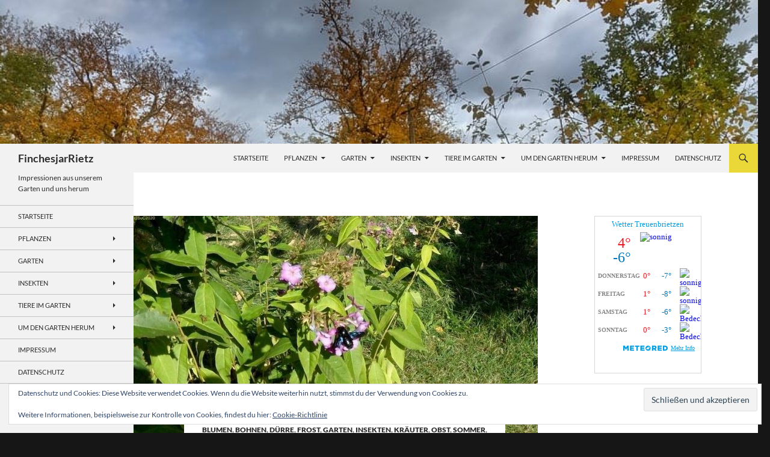

--- FILE ---
content_type: text/html; charset=UTF-8
request_url: https://www.finches-jar.eu/38-kalenderwoche-2020/
body_size: 57309
content:
<!DOCTYPE html>
<html lang="de">
<head>
	<meta charset="UTF-8">
	<meta name="viewport" content="width=device-width, initial-scale=1.0">
	<title>38. Kalenderwoche 2020 | FinchesjarRietz</title>
	<link rel="profile" href="https://gmpg.org/xfn/11">
	<link rel="pingback" href="https://www.finches-jar.eu/xmlrpc.php">
	<style id="jetpack-boost-critical-css">@media all{.pmb-print-this-page{text-align:right}.pmb-print-this-page{display:flex;justify-content:flex-end}.pmb-print-this-page .button:not(:first-of-type){margin-left:1em}.pmb-print-this-page .wp-block-button__link{margin-top:0!important}}@media all{#toc_container li,#toc_container ul{margin:0;padding:0}#toc_container.no_bullets li,#toc_container.no_bullets ul,#toc_container.no_bullets ul li{background:0 0;list-style-type:none;list-style:none}#toc_container{background:#f9f9f9;border:1px solid #aaa;padding:10px;margin-bottom:1em;width:auto;display:table;font-size:95%}#toc_container.toc_white{background:#fff}#toc_container p.toc_title{text-align:center;font-weight:700;margin:0;padding:0}#toc_container p.toc_title+ul.toc_list{margin-top:1em}#toc_container a{text-decoration:none;text-shadow:none}}@media all{.wpel-icon.wpel-image{display:inline-block;width:10px;height:10px;background-repeat:no-repeat;background-position:100% 50%}.wpel-icon-right .wpel-icon.wpel-image{margin-left:.3em}.wpel-icon-8{background-image:url(https://www.finches-jar.eu/wp-content/plugins/wp-external-links/public/images/wpel-icons/icon-8.png)}}@media all{a,body,caption,div,em,form,h1,h2,h3,html,iframe,label,li,p,span,table,tbody,td,th,thead,tr,ul{border:0;font-family:inherit;font-size:100%;font-style:inherit;font-weight:inherit;margin:0;outline:0;padding:0;vertical-align:baseline}article,aside,figcaption,figure,footer,header,nav{display:block}html{overflow-y:scroll;-webkit-text-size-adjust:100%;-ms-text-size-adjust:100%;scroll-padding-top:calc(var(--wp-admin--admin-bar--height,0px) + 48px)}body,button,input{color:#2b2b2b;font-family:Lato,sans-serif;font-size:16px;font-weight:400;line-height:1.5}body{background:#f5f5f5}a{color:#24890d;text-decoration:none}h1,h2,h3{clear:both;font-weight:700;margin:36px 0 12px}h1{font-size:26px;line-height:1.3846153846}h2{font-size:24px;line-height:1}h3{font-size:22px;line-height:1.0909090909}em{font-style:italic}p{margin-bottom:24px}ul{list-style:none;margin:0 0 24px 20px}ul{list-style:disc}li>ul{margin:0 0 0 20px}img{-ms-interpolation-mode:bicubic;border:0;vertical-align:middle}figure{margin:0}button,input{-webkit-box-sizing:border-box;-moz-box-sizing:border-box;box-sizing:border-box;font-size:100%;margin:0;max-width:100%;vertical-align:baseline}button,input{line-height:normal}input{background-image:-webkit-linear-gradient(hsla(0,0%,100%,0),hsla(0,0%,100%,0))}button,input[type=submit]{-webkit-appearance:button}input[type=search]{-webkit-appearance:textfield}table,td,th{border:1px solid rgba(0,0,0,.1)}table{border-collapse:separate;border-spacing:0;border-width:1px 0 0 1px;margin-bottom:24px;width:100%}caption,td,th{font-weight:400;text-align:left}th{border-width:0 1px 1px 0;font-weight:700}td{border-width:0 1px 1px 0}input{border:1px solid rgba(0,0,0,.1);border-radius:2px;color:#2b2b2b;padding:8px 10px 7px}.button,button,input[type=submit]{background-color:#24890d;border:0;border-radius:2px;color:#fff;font-size:12px;font-weight:700;padding:10px 30px 11px;text-transform:uppercase;vertical-align:bottom}.search-field{width:100%}.search-submit{display:none}#site-header img,.entry-content img,.widget img{max-width:100%}#site-header img,.entry-content img,img[class*=attachment-],img[class*=wp-image-]{height:auto}.post-thumbnail img,.wp-post-image,img.size-full,img.size-large{height:auto;max-width:100%}iframe{margin-bottom:24px;max-width:100%}.aligncenter{display:block;margin-left:auto;margin-right:auto}.screen-reader-text{clip-path:inset(50%);overflow:hidden;position:absolute!important;height:1px;width:1px}.hide{display:none}.content-area:after,.content-area:before,.content-sidebar:after,.content-sidebar:before,.entry-content:after,.entry-content:before,.hentry:after,.hentry:before,.search-box:after,.search-box:before,.site-content:after,.site-content:before,.site-description:after,.site-description:before,.site-header:after,.site-header:before,.site-main:after,.site-main:before,.site-navigation:after,.site-navigation:before,.site:after,.site:before{content:"";display:table}.content-area:after,.content-sidebar:after,.entry-content:after,.hentry:after,.search-box:after,.site-content:after,.site-description:after,.site-header:after,.site-main:after,.site-navigation:after,.site:after{clear:both}.menu-toggle:before,.search-toggle:before{-webkit-font-smoothing:antialiased;display:inline-block;font:normal 16px/1 Genericons;text-decoration:inherit;vertical-align:text-bottom}span+.byline:before{content:" | "}.site{background-color:#fff;max-width:1260px;position:relative}#site-header{position:relative;z-index:3}.site-header{background-color:#000;max-width:1260px;position:relative;width:100%;z-index:4}.header-main{min-height:48px;padding:0 10px}.site-title{float:left;font-size:18px;font-weight:700;line-height:48px;margin:0;max-width:-webkit-calc(100% - 86px);max-width:calc(100% - 86px)}.site-title a{color:#fff;display:block;overflow:hidden;text-overflow:ellipsis;white-space:nowrap}.search-toggle{background-color:#24890d;float:right;height:48px;margin-right:38px;text-align:center;width:48px}.search-toggle:before{color:#fff;content:"";font-size:20px;margin-top:14px}.search-toggle .screen-reader-text{left:5px}.search-box-wrapper{-webkit-box-sizing:border-box;-moz-box-sizing:border-box;box-sizing:border-box;position:absolute;top:48px;right:0;width:100%;z-index:2}.search-box{background-color:#41a62a;padding:12px}.search-box .search-field{background-color:#fff;border:0;float:right;font-size:16px;padding:2px 2px 3px 6px;width:100%}.site-navigation ul{list-style:none;margin:0}.site-navigation li{border-top:1px solid rgba(255,255,255,.2)}.site-navigation ul ul{margin-left:20px}.site-navigation a{color:#fff;display:block;text-transform:uppercase}.primary-navigation{-webkit-box-sizing:border-box;-moz-box-sizing:border-box;box-sizing:border-box;font-size:14px;padding-top:24px}.primary-navigation .nav-menu{border-bottom:1px solid rgba(255,255,255,.2);display:none}.primary-navigation a{padding:7px 0}.secondary-navigation{border-bottom:1px solid rgba(255,255,255,.2);font-size:12px;margin:48px 0}.secondary-navigation a{padding:9px 0}.menu-toggle{background-color:#000;border-radius:0;height:48px;margin:0;overflow:hidden;padding:0;position:absolute;top:0;right:0;text-align:center;width:48px}.menu-toggle:before{color:#fff;content:"";padding:16px}.content-area{padding-top:48px}.hentry{margin:0 auto 48px;max-width:672px}.site-content .entry-content,.site-content .entry-header,.site-content .entry-meta{margin:0 auto;max-width:474px}.post-thumbnail{background:#b2b2b2 url(https://www.finches-jar.eu/wp-content/themes/twentyfourteen/images/pattern-light.svg) repeat fixed;display:block;position:relative;width:100%;z-index:0}.entry-header{position:relative;z-index:1}.entry-title{font-size:33px;font-weight:300;line-height:1.0909090909;margin-bottom:12px;margin:0 0 12px 0;text-transform:uppercase}.site-content .entry-header{background-color:#fff;padding:0 10px 12px}.site-content .has-post-thumbnail .entry-header{padding-top:24px}.entry-meta{clear:both;color:#767676;font-size:12px;font-weight:400;line-height:1.3333333333;text-transform:uppercase}.entry-meta a{color:#767676}.cat-links{font-weight:900;text-transform:uppercase}.cat-links a{color:#2b2b2b}.byline{display:none}.group-blog .byline,.single .byline{display:inline}.site-content .entry-meta{background-color:#fff;margin-bottom:8px}.site-content footer.entry-meta{margin:24px auto 0;padding:0 10px}.entry-meta .tag-links a{background-color:#767676;border-radius:0 2px 2px 0;color:#fff;display:inline-block;font-size:11px;font-weight:700;line-height:1.2727272727;margin:2px 4px 2px 10px;padding:3px 7px;position:relative;text-transform:uppercase}.entry-meta .tag-links a:before{border-top:10px solid transparent;border-right:8px solid #767676;border-bottom:10px solid transparent;content:"";height:0;position:absolute;top:0;left:-8px;width:0}.entry-meta .tag-links a:after{background-color:#fff;border-radius:50%;content:"";height:4px;position:absolute;top:8px;left:-2px;width:4px}.entry-content{-webkit-hyphens:auto;-moz-hyphens:auto;-ms-hyphens:auto;hyphens:auto;word-wrap:break-word}.site-content .entry-content{background-color:#fff;padding:12px 10px 0}.entry-content h3:first-child{margin-top:0}.entry-content a{text-decoration:underline}.entry-content a.button{text-decoration:none}.singular .site-content .hentry.has-post-thumbnail{margin-top:-48px}#secondary{background-color:#000;border-top:1px solid #000;border-bottom:1px solid rgba(255,255,255,.2);clear:both;color:rgba(255,255,255,.7);margin-top:-1px;padding:0 10px;position:relative;z-index:2}.site-description{display:none;font-size:12px;font-weight:400;line-height:1.5}.primary-sidebar{padding-top:48px}.secondary-navigation+.primary-sidebar{padding-top:0}.content-sidebar{border-top:1px solid rgba(0,0,0,.1);border-bottom:1px solid rgba(0,0,0,.1);-webkit-box-sizing:border-box;-moz-box-sizing:border-box;box-sizing:border-box;color:#767676;padding:48px 10px 0}.widget{font-size:14px;-webkit-hyphens:auto;-moz-hyphens:auto;-ms-hyphens:auto;hyphens:auto;line-height:1.2857142857;margin-bottom:48px;width:100%;word-wrap:break-word}.widget a{color:#fff}.widget h1{margin:24px 0 12px}.widget h1{font-size:22px;line-height:1.0909090909}.widget ul{list-style:none;margin:0}.widget table,.widget td,.widget th{border-color:rgba(255,255,255,.2)}.widget table{margin-bottom:18px}.widget-area .widget input{background-color:rgba(255,255,255,.1);border-color:rgba(255,255,255,.2);color:#fff;font-size:16px;padding:1px 2px 2px 4px}.widget input[type=submit]{background-color:#24890d;border:0;font-size:12px;padding:5px 15px 4px}.widget .widget-title{font-size:14px;font-weight:700;line-height:1.7142857142;margin:0 0 24px 0;text-transform:uppercase}.widget-title{color:#fff}.widget_calendar table{line-height:2;margin:0}.widget_calendar caption{color:#fff;font-weight:700;line-height:1.7142857142;margin-bottom:18px;text-align:left;text-transform:uppercase}.widget_calendar thead th{background-color:rgba(255,255,255,.1)}.widget_calendar tbody td,.widget_calendar thead th{text-align:center}.widget_calendar tbody a{background-color:#24890d;color:#fff;display:block}.widget_calendar .wp-calendar-nav{display:table;width:100%;line-height:2}.widget_calendar .wp-calendar-nav span{display:table-cell}.widget_calendar .wp-calendar-nav-prev{padding-left:5px;text-align:left}.widget_calendar .wp-calendar-nav-next{padding-right:5px;text-align:right}.widget_recent_entries li{border-top:1px solid rgba(255,255,255,.2);padding:8px 0 9px}.widget_recent_entries li:first-child{border-top:0}.tagcloud ul{list-style-type:none}.tagcloud ul li{display:inline-block}.widget_recent_entries .post-date{display:block}.widget_text>div>:last-child{margin-bottom:0}.content-sidebar .widget a{color:#24890d}.content-sidebar .widget .widget-title{border-top:5px solid #000;color:#2b2b2b;font-size:14px;font-weight:900;margin:0 0 18px;padding-top:7px;text-transform:uppercase}@-ms-viewport{width:device-width}@viewport{width:device-width}@media screen and (min-width:401px){.site-content span+.byline:before{content:""}.site-content .byline a:before,.site-content .entry-date a:before{-webkit-font-smoothing:antialiased;display:inline-block;font:normal 16px/1 Genericons;text-decoration:inherit;vertical-align:text-bottom}.site-content .entry-meta>span{margin-right:10px}.site-content .entry-date a:before{content:"";margin-right:1px;position:relative;top:1px}.site-content .byline a:before{content:""}}@media screen and (min-width:594px){.site-content .entry-header{padding-right:30px;padding-left:30px}.site-content .has-post-thumbnail .entry-header{margin-top:-48px}}@media screen and (min-width:673px){.header-main{padding:0 30px}.search-toggle{margin-right:18px}.search-box .search-field{width:50%}.content-area{float:left;width:100%}.site-content{margin-right:33.33333333%}.site-content .has-post-thumbnail .entry-header{margin-top:0}.site-content .entry-content,.site-content footer.entry-meta{padding-right:30px;padding-left:30px}.singular .site-content .hentry.has-post-thumbnail{margin-top:0}#secondary{padding:0 30px}.content-sidebar{border:0;float:right;margin-left:-33.33333333%;padding:48px 30px 24px;position:relative;width:33.33333333%}}@media screen and (min-width:783px){.site-title{max-width:-webkit-calc(100% - 48px);max-width:calc(100% - 48px)}.header-main{padding-right:0}.search-toggle{margin-right:0}.primary-navigation{float:right;font-size:11px;margin:0 1px 0-12px;padding:0;text-transform:uppercase}.primary-navigation .menu-toggle{display:none;padding:0}.primary-navigation .nav-menu{border-bottom:0;display:block}.primary-navigation li{border:0;display:inline-block;height:48px;line-height:48px;position:relative}.primary-navigation a{display:inline-block;padding:0 12px;white-space:nowrap}.primary-navigation ul ul{background-color:#24890d;float:left;margin:0;position:absolute;top:48px;left:-999em;z-index:99999}.primary-navigation li li{border:0;display:block;height:auto;line-height:1.0909090909}.primary-navigation ul ul ul{left:-999em;top:0}.primary-navigation ul ul a{padding:18px 12px;white-space:normal;width:176px}.primary-navigation .menu-item-has-children>a{padding-right:26px}.primary-navigation .menu-item-has-children>a:after{-webkit-font-smoothing:antialiased;content:"";display:inline-block;font:normal 8px/1 Genericons;position:absolute;right:12px;top:22px;vertical-align:text-bottom}.primary-navigation li .menu-item-has-children>a{padding-right:20px;width:168px}.primary-navigation .menu-item-has-children li.menu-item-has-children>a:after{content:"";right:8px;top:20px}}@media screen and (min-width:846px){.content-area,.content-sidebar{padding-top:72px}.site-content .has-post-thumbnail .entry-header{margin-top:-48px}}@media screen and (min-width:1008px){.search-box-wrapper{padding-left:182px}.site-content{margin-right:29.04761904%;margin-left:182px}.site-content .entry-header{margin-top:0}.site-content .has-post-thumbnail .entry-header{margin-top:0}.content-sidebar{margin-left:-29.04761904%;width:29.04761904%}.site:before{background-color:#000;content:"";display:block;height:100%;min-height:100%;position:absolute;top:0;left:0;width:182px;z-index:2}#secondary{background-color:transparent;border:0;clear:none;float:left;margin:0 0 0-100%;min-height:100vh;width:122px}.primary-sidebar{padding-top:0}.site-description{display:block;margin:0 0 18px}.secondary-navigation{font-size:11px;margin:0-30px 48px;width:182px}.secondary-navigation li{border-top:1px solid rgba(255,255,255,.2);position:relative}.secondary-navigation a{padding:10px 30px}.secondary-navigation ul ul{background-color:#24890d;position:absolute;top:0;left:-999em;width:182px;z-index:99999}.secondary-navigation li li{border-top:0}.secondary-navigation .menu-item-has-children>a{padding-right:38px}.secondary-navigation .menu-item-has-children>a:after{-webkit-font-smoothing:antialiased;content:"";display:inline-block;font:normal 8px/1 Genericons;position:absolute;right:26px;top:14px;vertical-align:text-bottom}.primary-sidebar .widget{font-size:12px;line-height:1.5}.primary-sidebar .widget h1{font-size:20px;line-height:1.2}.primary-sidebar .widget input{font-size:12px;padding:3px 2px 4px 4px}.primary-sidebar .widget input[type=submit]{padding:5px 15px 4px}.primary-sidebar .widget .widget-title{font-size:11px;font-weight:900;line-height:1.6363636363;margin-bottom:18px}.primary-sidebar .widget_recent_entries li{border-top:0;padding:0 0 6px}}@media screen and (min-width:1040px){.site-content .has-post-thumbnail .entry-header{margin-top:-48px}.site-content .entry-content,.site-content .entry-header,.site-content footer.entry-meta{padding-right:15px;padding-left:15px}}@media screen and (min-width:1080px){.search-box .search-field{width:324px}.site-content{margin-left:222px}.site:before{width:222px}.search-box-wrapper{padding-left:222px}#secondary{width:162px}.secondary-navigation,.secondary-navigation ul ul{width:222px}}@media screen and (min-width:1110px){.site-content .entry-content,.site-content .entry-header,.site-content footer.entry-meta{padding-right:30px;padding-left:30px}}@media screen and (min-width:1218px){.site-content .entry-content,.site-content .entry-header,.site-content footer.entry-meta{margin-right:54px}}}@media all{[class^=wp-block-] figcaption{font-size:12px;font-style:italic;line-height:1.5;margin:9px 0 0}.wp-block-image{margin-bottom:24px}.wp-block-image figcaption{text-align:left}.wp-block-button .wp-block-button__link{font-size:12px;font-weight:700;line-height:1.25;padding:10px 30px 11px;text-decoration:none;text-transform:uppercase;vertical-align:bottom}.wp-block-button__link{background-color:#24890d;color:#fff}}@media all{.shariff{display:block!important;clear:both}.shariff ul{display:flex;flex-direction:row;flex-flow:row wrap;padding:0!important;margin:0!important}.shariff li{height:35px;box-sizing:border-box;list-style:none!important;overflow:hidden!important;margin:5px!important;padding:0!important;text-indent:0!important;border-left:0 none!important}.shariff a{position:relative;display:block!important;height:35px;padding:0;margin:0;box-sizing:border-box;border:0;text-decoration:none;background-image:none!important;text-align:left;box-shadow:none}.shariff .shariff-icon svg{width:32px;height:20px;padding:7px 1px;box-sizing:content-box!important}.shariff-button::before{content:none!important}.shariff .shariff-buttons.theme-round li{width:35px!important;height:35px;border-radius:50%;margin:5px}.shariff .theme-round a{position:relative;height:35px;border-radius:50%}.shariff .theme-round .shariff-icon svg{display:block;margin:auto;padding:8px 1px}.shariff .theme-round .shariff-icon svg path{fill:#fff}.shariff.shariff-align-center ul{justify-content:center;align-items:center}.shariff .info a{border:1px solid #ddd;width:35px}.shariff .shariff-button.info{width:35px;flex:0 0 auto!important}.shariff .theme-round .shariff-button.shariff-nocustomcolor.info svg path{fill:#999}.shariff .info .shariff-icon svg{display:block;margin:auto}@media only screen and (max-width:360px){.shariff .shariff-buttons li{width:35px}.shariff .shariff-buttons .shariff-icon svg{display:block;margin:auto}}@media only screen and (min-width:361px){.shariff .shariff-buttons li{width:125px}}}@media all{#jp-relatedposts{display:none;padding-top:1em;margin:1em 0;position:relative;clear:both}.jp-relatedposts::after{content:"";display:block;clear:both}#jp-relatedposts h3.jp-relatedposts-headline{margin:0 0 1em 0;display:inline-block;float:left;font-size:9pt;font-weight:700;font-family:inherit}#jp-relatedposts h3.jp-relatedposts-headline em::before{content:"";display:block;width:100%;min-width:30px;border-top:1px solid rgba(0,0,0,.2);margin-bottom:1em}#jp-relatedposts h3.jp-relatedposts-headline em{font-style:normal;font-weight:700}}</style><meta name='robots' content='max-image-preview:large' />
<!-- Jetpack Site Verification Tags -->
<meta name="msvalidate.01" content="6522EDDEDB5E4EA526974F24B136694E" />
<link rel='dns-prefetch' href='//www.finches-jar.eu' />
<link rel='dns-prefetch' href='//secure.gravatar.com' />
<link rel='dns-prefetch' href='//stats.wp.com' />
<link rel='dns-prefetch' href='//v0.wordpress.com' />
<link rel='preconnect' href='//c0.wp.com' />
<link rel="alternate" type="application/rss+xml" title="FinchesjarRietz &raquo; Feed" href="https://www.finches-jar.eu/feed/" />
<link rel="alternate" type="application/rss+xml" title="FinchesjarRietz &raquo; Kommentar-Feed" href="https://www.finches-jar.eu/comments/feed/" />
<link rel="alternate" title="oEmbed (JSON)" type="application/json+oembed" href="https://www.finches-jar.eu/wp-json/oembed/1.0/embed?url=https%3A%2F%2Fwww.finches-jar.eu%2F38-kalenderwoche-2020%2F" />
<link rel="alternate" title="oEmbed (XML)" type="text/xml+oembed" href="https://www.finches-jar.eu/wp-json/oembed/1.0/embed?url=https%3A%2F%2Fwww.finches-jar.eu%2F38-kalenderwoche-2020%2F&#038;format=xml" />
<style id='wp-img-auto-sizes-contain-inline-css'>
img:is([sizes=auto i],[sizes^="auto," i]){contain-intrinsic-size:3000px 1500px}
/*# sourceURL=wp-img-auto-sizes-contain-inline-css */
</style>
<noscript><link rel='stylesheet' id='twentyfourteen-jetpack-css' href='https://c0.wp.com/p/jetpack/15.4/modules/theme-tools/compat/twentyfourteen.css' media='all' />
</noscript><link data-media="all" onload="this.media=this.dataset.media; delete this.dataset.media; this.removeAttribute( &apos;onload&apos; );" rel='stylesheet' id='twentyfourteen-jetpack-css' href='https://c0.wp.com/p/jetpack/15.4/modules/theme-tools/compat/twentyfourteen.css' media="not all" />
<noscript><link rel='stylesheet' id='jetpack_related-posts-css' href='https://c0.wp.com/p/jetpack/15.4/modules/related-posts/related-posts.css' media='all' />
</noscript><link data-media="all" onload="this.media=this.dataset.media; delete this.dataset.media; this.removeAttribute( &apos;onload&apos; );" rel='stylesheet' id='jetpack_related-posts-css' href='https://c0.wp.com/p/jetpack/15.4/modules/related-posts/related-posts.css' media="not all" />
<noscript><link rel='stylesheet' id='pmb_common-css' href='https://www.finches-jar.eu/wp-content/plugins/print-my-blog/assets/styles/pmb-common.css?ver=1756062058' media='all' />
</noscript><link data-media="all" onload="this.media=this.dataset.media; delete this.dataset.media; this.removeAttribute( &apos;onload&apos; );" rel='stylesheet' id='pmb_common-css' href='https://www.finches-jar.eu/wp-content/plugins/print-my-blog/assets/styles/pmb-common.css?ver=1756062058' media="not all" />
<style id='wp-emoji-styles-inline-css'>

	img.wp-smiley, img.emoji {
		display: inline !important;
		border: none !important;
		box-shadow: none !important;
		height: 1em !important;
		width: 1em !important;
		margin: 0 0.07em !important;
		vertical-align: -0.1em !important;
		background: none !important;
		padding: 0 !important;
	}
/*# sourceURL=wp-emoji-styles-inline-css */
</style>
<style id='wp-block-library-inline-css'>
:root{--wp-block-synced-color:#7a00df;--wp-block-synced-color--rgb:122,0,223;--wp-bound-block-color:var(--wp-block-synced-color);--wp-editor-canvas-background:#ddd;--wp-admin-theme-color:#007cba;--wp-admin-theme-color--rgb:0,124,186;--wp-admin-theme-color-darker-10:#006ba1;--wp-admin-theme-color-darker-10--rgb:0,107,160.5;--wp-admin-theme-color-darker-20:#005a87;--wp-admin-theme-color-darker-20--rgb:0,90,135;--wp-admin-border-width-focus:2px}@media (min-resolution:192dpi){:root{--wp-admin-border-width-focus:1.5px}}.wp-element-button{cursor:pointer}:root .has-very-light-gray-background-color{background-color:#eee}:root .has-very-dark-gray-background-color{background-color:#313131}:root .has-very-light-gray-color{color:#eee}:root .has-very-dark-gray-color{color:#313131}:root .has-vivid-green-cyan-to-vivid-cyan-blue-gradient-background{background:linear-gradient(135deg,#00d084,#0693e3)}:root .has-purple-crush-gradient-background{background:linear-gradient(135deg,#34e2e4,#4721fb 50%,#ab1dfe)}:root .has-hazy-dawn-gradient-background{background:linear-gradient(135deg,#faaca8,#dad0ec)}:root .has-subdued-olive-gradient-background{background:linear-gradient(135deg,#fafae1,#67a671)}:root .has-atomic-cream-gradient-background{background:linear-gradient(135deg,#fdd79a,#004a59)}:root .has-nightshade-gradient-background{background:linear-gradient(135deg,#330968,#31cdcf)}:root .has-midnight-gradient-background{background:linear-gradient(135deg,#020381,#2874fc)}:root{--wp--preset--font-size--normal:16px;--wp--preset--font-size--huge:42px}.has-regular-font-size{font-size:1em}.has-larger-font-size{font-size:2.625em}.has-normal-font-size{font-size:var(--wp--preset--font-size--normal)}.has-huge-font-size{font-size:var(--wp--preset--font-size--huge)}.has-text-align-center{text-align:center}.has-text-align-left{text-align:left}.has-text-align-right{text-align:right}.has-fit-text{white-space:nowrap!important}#end-resizable-editor-section{display:none}.aligncenter{clear:both}.items-justified-left{justify-content:flex-start}.items-justified-center{justify-content:center}.items-justified-right{justify-content:flex-end}.items-justified-space-between{justify-content:space-between}.screen-reader-text{border:0;clip-path:inset(50%);height:1px;margin:-1px;overflow:hidden;padding:0;position:absolute;width:1px;word-wrap:normal!important}.screen-reader-text:focus{background-color:#ddd;clip-path:none;color:#444;display:block;font-size:1em;height:auto;left:5px;line-height:normal;padding:15px 23px 14px;text-decoration:none;top:5px;width:auto;z-index:100000}html :where(.has-border-color){border-style:solid}html :where([style*=border-top-color]){border-top-style:solid}html :where([style*=border-right-color]){border-right-style:solid}html :where([style*=border-bottom-color]){border-bottom-style:solid}html :where([style*=border-left-color]){border-left-style:solid}html :where([style*=border-width]){border-style:solid}html :where([style*=border-top-width]){border-top-style:solid}html :where([style*=border-right-width]){border-right-style:solid}html :where([style*=border-bottom-width]){border-bottom-style:solid}html :where([style*=border-left-width]){border-left-style:solid}html :where(img[class*=wp-image-]){height:auto;max-width:100%}:where(figure){margin:0 0 1em}html :where(.is-position-sticky){--wp-admin--admin-bar--position-offset:var(--wp-admin--admin-bar--height,0px)}@media screen and (max-width:600px){html :where(.is-position-sticky){--wp-admin--admin-bar--position-offset:0px}}

/*# sourceURL=wp-block-library-inline-css */
</style><style id='wp-block-gallery-inline-css'>
.blocks-gallery-grid:not(.has-nested-images),.wp-block-gallery:not(.has-nested-images){display:flex;flex-wrap:wrap;list-style-type:none;margin:0;padding:0}.blocks-gallery-grid:not(.has-nested-images) .blocks-gallery-image,.blocks-gallery-grid:not(.has-nested-images) .blocks-gallery-item,.wp-block-gallery:not(.has-nested-images) .blocks-gallery-image,.wp-block-gallery:not(.has-nested-images) .blocks-gallery-item{display:flex;flex-direction:column;flex-grow:1;justify-content:center;margin:0 1em 1em 0;position:relative;width:calc(50% - 1em)}.blocks-gallery-grid:not(.has-nested-images) .blocks-gallery-image:nth-of-type(2n),.blocks-gallery-grid:not(.has-nested-images) .blocks-gallery-item:nth-of-type(2n),.wp-block-gallery:not(.has-nested-images) .blocks-gallery-image:nth-of-type(2n),.wp-block-gallery:not(.has-nested-images) .blocks-gallery-item:nth-of-type(2n){margin-right:0}.blocks-gallery-grid:not(.has-nested-images) .blocks-gallery-image figure,.blocks-gallery-grid:not(.has-nested-images) .blocks-gallery-item figure,.wp-block-gallery:not(.has-nested-images) .blocks-gallery-image figure,.wp-block-gallery:not(.has-nested-images) .blocks-gallery-item figure{align-items:flex-end;display:flex;height:100%;justify-content:flex-start;margin:0}.blocks-gallery-grid:not(.has-nested-images) .blocks-gallery-image img,.blocks-gallery-grid:not(.has-nested-images) .blocks-gallery-item img,.wp-block-gallery:not(.has-nested-images) .blocks-gallery-image img,.wp-block-gallery:not(.has-nested-images) .blocks-gallery-item img{display:block;height:auto;max-width:100%;width:auto}.blocks-gallery-grid:not(.has-nested-images) .blocks-gallery-image figcaption,.blocks-gallery-grid:not(.has-nested-images) .blocks-gallery-item figcaption,.wp-block-gallery:not(.has-nested-images) .blocks-gallery-image figcaption,.wp-block-gallery:not(.has-nested-images) .blocks-gallery-item figcaption{background:linear-gradient(0deg,#000000b3,#0000004d 70%,#0000);bottom:0;box-sizing:border-box;color:#fff;font-size:.8em;margin:0;max-height:100%;overflow:auto;padding:3em .77em .7em;position:absolute;text-align:center;width:100%;z-index:2}.blocks-gallery-grid:not(.has-nested-images) .blocks-gallery-image figcaption img,.blocks-gallery-grid:not(.has-nested-images) .blocks-gallery-item figcaption img,.wp-block-gallery:not(.has-nested-images) .blocks-gallery-image figcaption img,.wp-block-gallery:not(.has-nested-images) .blocks-gallery-item figcaption img{display:inline}.blocks-gallery-grid:not(.has-nested-images) figcaption,.wp-block-gallery:not(.has-nested-images) figcaption{flex-grow:1}.blocks-gallery-grid:not(.has-nested-images).is-cropped .blocks-gallery-image a,.blocks-gallery-grid:not(.has-nested-images).is-cropped .blocks-gallery-image img,.blocks-gallery-grid:not(.has-nested-images).is-cropped .blocks-gallery-item a,.blocks-gallery-grid:not(.has-nested-images).is-cropped .blocks-gallery-item img,.wp-block-gallery:not(.has-nested-images).is-cropped .blocks-gallery-image a,.wp-block-gallery:not(.has-nested-images).is-cropped .blocks-gallery-image img,.wp-block-gallery:not(.has-nested-images).is-cropped .blocks-gallery-item a,.wp-block-gallery:not(.has-nested-images).is-cropped .blocks-gallery-item img{flex:1;height:100%;object-fit:cover;width:100%}.blocks-gallery-grid:not(.has-nested-images).columns-1 .blocks-gallery-image,.blocks-gallery-grid:not(.has-nested-images).columns-1 .blocks-gallery-item,.wp-block-gallery:not(.has-nested-images).columns-1 .blocks-gallery-image,.wp-block-gallery:not(.has-nested-images).columns-1 .blocks-gallery-item{margin-right:0;width:100%}@media (min-width:600px){.blocks-gallery-grid:not(.has-nested-images).columns-3 .blocks-gallery-image,.blocks-gallery-grid:not(.has-nested-images).columns-3 .blocks-gallery-item,.wp-block-gallery:not(.has-nested-images).columns-3 .blocks-gallery-image,.wp-block-gallery:not(.has-nested-images).columns-3 .blocks-gallery-item{margin-right:1em;width:calc(33.33333% - .66667em)}.blocks-gallery-grid:not(.has-nested-images).columns-4 .blocks-gallery-image,.blocks-gallery-grid:not(.has-nested-images).columns-4 .blocks-gallery-item,.wp-block-gallery:not(.has-nested-images).columns-4 .blocks-gallery-image,.wp-block-gallery:not(.has-nested-images).columns-4 .blocks-gallery-item{margin-right:1em;width:calc(25% - .75em)}.blocks-gallery-grid:not(.has-nested-images).columns-5 .blocks-gallery-image,.blocks-gallery-grid:not(.has-nested-images).columns-5 .blocks-gallery-item,.wp-block-gallery:not(.has-nested-images).columns-5 .blocks-gallery-image,.wp-block-gallery:not(.has-nested-images).columns-5 .blocks-gallery-item{margin-right:1em;width:calc(20% - .8em)}.blocks-gallery-grid:not(.has-nested-images).columns-6 .blocks-gallery-image,.blocks-gallery-grid:not(.has-nested-images).columns-6 .blocks-gallery-item,.wp-block-gallery:not(.has-nested-images).columns-6 .blocks-gallery-image,.wp-block-gallery:not(.has-nested-images).columns-6 .blocks-gallery-item{margin-right:1em;width:calc(16.66667% - .83333em)}.blocks-gallery-grid:not(.has-nested-images).columns-7 .blocks-gallery-image,.blocks-gallery-grid:not(.has-nested-images).columns-7 .blocks-gallery-item,.wp-block-gallery:not(.has-nested-images).columns-7 .blocks-gallery-image,.wp-block-gallery:not(.has-nested-images).columns-7 .blocks-gallery-item{margin-right:1em;width:calc(14.28571% - .85714em)}.blocks-gallery-grid:not(.has-nested-images).columns-8 .blocks-gallery-image,.blocks-gallery-grid:not(.has-nested-images).columns-8 .blocks-gallery-item,.wp-block-gallery:not(.has-nested-images).columns-8 .blocks-gallery-image,.wp-block-gallery:not(.has-nested-images).columns-8 .blocks-gallery-item{margin-right:1em;width:calc(12.5% - .875em)}.blocks-gallery-grid:not(.has-nested-images).columns-1 .blocks-gallery-image:nth-of-type(1n),.blocks-gallery-grid:not(.has-nested-images).columns-1 .blocks-gallery-item:nth-of-type(1n),.blocks-gallery-grid:not(.has-nested-images).columns-2 .blocks-gallery-image:nth-of-type(2n),.blocks-gallery-grid:not(.has-nested-images).columns-2 .blocks-gallery-item:nth-of-type(2n),.blocks-gallery-grid:not(.has-nested-images).columns-3 .blocks-gallery-image:nth-of-type(3n),.blocks-gallery-grid:not(.has-nested-images).columns-3 .blocks-gallery-item:nth-of-type(3n),.blocks-gallery-grid:not(.has-nested-images).columns-4 .blocks-gallery-image:nth-of-type(4n),.blocks-gallery-grid:not(.has-nested-images).columns-4 .blocks-gallery-item:nth-of-type(4n),.blocks-gallery-grid:not(.has-nested-images).columns-5 .blocks-gallery-image:nth-of-type(5n),.blocks-gallery-grid:not(.has-nested-images).columns-5 .blocks-gallery-item:nth-of-type(5n),.blocks-gallery-grid:not(.has-nested-images).columns-6 .blocks-gallery-image:nth-of-type(6n),.blocks-gallery-grid:not(.has-nested-images).columns-6 .blocks-gallery-item:nth-of-type(6n),.blocks-gallery-grid:not(.has-nested-images).columns-7 .blocks-gallery-image:nth-of-type(7n),.blocks-gallery-grid:not(.has-nested-images).columns-7 .blocks-gallery-item:nth-of-type(7n),.blocks-gallery-grid:not(.has-nested-images).columns-8 .blocks-gallery-image:nth-of-type(8n),.blocks-gallery-grid:not(.has-nested-images).columns-8 .blocks-gallery-item:nth-of-type(8n),.wp-block-gallery:not(.has-nested-images).columns-1 .blocks-gallery-image:nth-of-type(1n),.wp-block-gallery:not(.has-nested-images).columns-1 .blocks-gallery-item:nth-of-type(1n),.wp-block-gallery:not(.has-nested-images).columns-2 .blocks-gallery-image:nth-of-type(2n),.wp-block-gallery:not(.has-nested-images).columns-2 .blocks-gallery-item:nth-of-type(2n),.wp-block-gallery:not(.has-nested-images).columns-3 .blocks-gallery-image:nth-of-type(3n),.wp-block-gallery:not(.has-nested-images).columns-3 .blocks-gallery-item:nth-of-type(3n),.wp-block-gallery:not(.has-nested-images).columns-4 .blocks-gallery-image:nth-of-type(4n),.wp-block-gallery:not(.has-nested-images).columns-4 .blocks-gallery-item:nth-of-type(4n),.wp-block-gallery:not(.has-nested-images).columns-5 .blocks-gallery-image:nth-of-type(5n),.wp-block-gallery:not(.has-nested-images).columns-5 .blocks-gallery-item:nth-of-type(5n),.wp-block-gallery:not(.has-nested-images).columns-6 .blocks-gallery-image:nth-of-type(6n),.wp-block-gallery:not(.has-nested-images).columns-6 .blocks-gallery-item:nth-of-type(6n),.wp-block-gallery:not(.has-nested-images).columns-7 .blocks-gallery-image:nth-of-type(7n),.wp-block-gallery:not(.has-nested-images).columns-7 .blocks-gallery-item:nth-of-type(7n),.wp-block-gallery:not(.has-nested-images).columns-8 .blocks-gallery-image:nth-of-type(8n),.wp-block-gallery:not(.has-nested-images).columns-8 .blocks-gallery-item:nth-of-type(8n){margin-right:0}}.blocks-gallery-grid:not(.has-nested-images) .blocks-gallery-image:last-child,.blocks-gallery-grid:not(.has-nested-images) .blocks-gallery-item:last-child,.wp-block-gallery:not(.has-nested-images) .blocks-gallery-image:last-child,.wp-block-gallery:not(.has-nested-images) .blocks-gallery-item:last-child{margin-right:0}.blocks-gallery-grid:not(.has-nested-images).alignleft,.blocks-gallery-grid:not(.has-nested-images).alignright,.wp-block-gallery:not(.has-nested-images).alignleft,.wp-block-gallery:not(.has-nested-images).alignright{max-width:420px;width:100%}.blocks-gallery-grid:not(.has-nested-images).aligncenter .blocks-gallery-item figure,.wp-block-gallery:not(.has-nested-images).aligncenter .blocks-gallery-item figure{justify-content:center}.wp-block-gallery:not(.is-cropped) .blocks-gallery-item{align-self:flex-start}figure.wp-block-gallery.has-nested-images{align-items:normal}.wp-block-gallery.has-nested-images figure.wp-block-image:not(#individual-image){margin:0;width:calc(50% - var(--wp--style--unstable-gallery-gap, 16px)/2)}.wp-block-gallery.has-nested-images figure.wp-block-image{box-sizing:border-box;display:flex;flex-direction:column;flex-grow:1;justify-content:center;max-width:100%;position:relative}.wp-block-gallery.has-nested-images figure.wp-block-image>a,.wp-block-gallery.has-nested-images figure.wp-block-image>div{flex-direction:column;flex-grow:1;margin:0}.wp-block-gallery.has-nested-images figure.wp-block-image img{display:block;height:auto;max-width:100%!important;width:auto}.wp-block-gallery.has-nested-images figure.wp-block-image figcaption,.wp-block-gallery.has-nested-images figure.wp-block-image:has(figcaption):before{bottom:0;left:0;max-height:100%;position:absolute;right:0}.wp-block-gallery.has-nested-images figure.wp-block-image:has(figcaption):before{backdrop-filter:blur(3px);content:"";height:100%;-webkit-mask-image:linear-gradient(0deg,#000 20%,#0000);mask-image:linear-gradient(0deg,#000 20%,#0000);max-height:40%;pointer-events:none}.wp-block-gallery.has-nested-images figure.wp-block-image figcaption{box-sizing:border-box;color:#fff;font-size:13px;margin:0;overflow:auto;padding:1em;text-align:center;text-shadow:0 0 1.5px #000}.wp-block-gallery.has-nested-images figure.wp-block-image figcaption::-webkit-scrollbar{height:12px;width:12px}.wp-block-gallery.has-nested-images figure.wp-block-image figcaption::-webkit-scrollbar-track{background-color:initial}.wp-block-gallery.has-nested-images figure.wp-block-image figcaption::-webkit-scrollbar-thumb{background-clip:padding-box;background-color:initial;border:3px solid #0000;border-radius:8px}.wp-block-gallery.has-nested-images figure.wp-block-image figcaption:focus-within::-webkit-scrollbar-thumb,.wp-block-gallery.has-nested-images figure.wp-block-image figcaption:focus::-webkit-scrollbar-thumb,.wp-block-gallery.has-nested-images figure.wp-block-image figcaption:hover::-webkit-scrollbar-thumb{background-color:#fffc}.wp-block-gallery.has-nested-images figure.wp-block-image figcaption{scrollbar-color:#0000 #0000;scrollbar-gutter:stable both-edges;scrollbar-width:thin}.wp-block-gallery.has-nested-images figure.wp-block-image figcaption:focus,.wp-block-gallery.has-nested-images figure.wp-block-image figcaption:focus-within,.wp-block-gallery.has-nested-images figure.wp-block-image figcaption:hover{scrollbar-color:#fffc #0000}.wp-block-gallery.has-nested-images figure.wp-block-image figcaption{will-change:transform}@media (hover:none){.wp-block-gallery.has-nested-images figure.wp-block-image figcaption{scrollbar-color:#fffc #0000}}.wp-block-gallery.has-nested-images figure.wp-block-image figcaption{background:linear-gradient(0deg,#0006,#0000)}.wp-block-gallery.has-nested-images figure.wp-block-image figcaption img{display:inline}.wp-block-gallery.has-nested-images figure.wp-block-image figcaption a{color:inherit}.wp-block-gallery.has-nested-images figure.wp-block-image.has-custom-border img{box-sizing:border-box}.wp-block-gallery.has-nested-images figure.wp-block-image.has-custom-border>a,.wp-block-gallery.has-nested-images figure.wp-block-image.has-custom-border>div,.wp-block-gallery.has-nested-images figure.wp-block-image.is-style-rounded>a,.wp-block-gallery.has-nested-images figure.wp-block-image.is-style-rounded>div{flex:1 1 auto}.wp-block-gallery.has-nested-images figure.wp-block-image.has-custom-border figcaption,.wp-block-gallery.has-nested-images figure.wp-block-image.is-style-rounded figcaption{background:none;color:inherit;flex:initial;margin:0;padding:10px 10px 9px;position:relative;text-shadow:none}.wp-block-gallery.has-nested-images figure.wp-block-image.has-custom-border:before,.wp-block-gallery.has-nested-images figure.wp-block-image.is-style-rounded:before{content:none}.wp-block-gallery.has-nested-images figcaption{flex-basis:100%;flex-grow:1;text-align:center}.wp-block-gallery.has-nested-images:not(.is-cropped) figure.wp-block-image:not(#individual-image){margin-bottom:auto;margin-top:0}.wp-block-gallery.has-nested-images.is-cropped figure.wp-block-image:not(#individual-image){align-self:inherit}.wp-block-gallery.has-nested-images.is-cropped figure.wp-block-image:not(#individual-image)>a,.wp-block-gallery.has-nested-images.is-cropped figure.wp-block-image:not(#individual-image)>div:not(.components-drop-zone){display:flex}.wp-block-gallery.has-nested-images.is-cropped figure.wp-block-image:not(#individual-image) a,.wp-block-gallery.has-nested-images.is-cropped figure.wp-block-image:not(#individual-image) img{flex:1 0 0%;height:100%;object-fit:cover;width:100%}.wp-block-gallery.has-nested-images.columns-1 figure.wp-block-image:not(#individual-image){width:100%}@media (min-width:600px){.wp-block-gallery.has-nested-images.columns-3 figure.wp-block-image:not(#individual-image){width:calc(33.33333% - var(--wp--style--unstable-gallery-gap, 16px)*.66667)}.wp-block-gallery.has-nested-images.columns-4 figure.wp-block-image:not(#individual-image){width:calc(25% - var(--wp--style--unstable-gallery-gap, 16px)*.75)}.wp-block-gallery.has-nested-images.columns-5 figure.wp-block-image:not(#individual-image){width:calc(20% - var(--wp--style--unstable-gallery-gap, 16px)*.8)}.wp-block-gallery.has-nested-images.columns-6 figure.wp-block-image:not(#individual-image){width:calc(16.66667% - var(--wp--style--unstable-gallery-gap, 16px)*.83333)}.wp-block-gallery.has-nested-images.columns-7 figure.wp-block-image:not(#individual-image){width:calc(14.28571% - var(--wp--style--unstable-gallery-gap, 16px)*.85714)}.wp-block-gallery.has-nested-images.columns-8 figure.wp-block-image:not(#individual-image){width:calc(12.5% - var(--wp--style--unstable-gallery-gap, 16px)*.875)}.wp-block-gallery.has-nested-images.columns-default figure.wp-block-image:not(#individual-image){width:calc(33.33% - var(--wp--style--unstable-gallery-gap, 16px)*.66667)}.wp-block-gallery.has-nested-images.columns-default figure.wp-block-image:not(#individual-image):first-child:nth-last-child(2),.wp-block-gallery.has-nested-images.columns-default figure.wp-block-image:not(#individual-image):first-child:nth-last-child(2)~figure.wp-block-image:not(#individual-image){width:calc(50% - var(--wp--style--unstable-gallery-gap, 16px)*.5)}.wp-block-gallery.has-nested-images.columns-default figure.wp-block-image:not(#individual-image):first-child:last-child{width:100%}}.wp-block-gallery.has-nested-images.alignleft,.wp-block-gallery.has-nested-images.alignright{max-width:420px;width:100%}.wp-block-gallery.has-nested-images.aligncenter{justify-content:center}
/*# sourceURL=https://c0.wp.com/c/6.9/wp-includes/blocks/gallery/style.min.css */
</style>
<style id='wp-block-gallery-theme-inline-css'>
.blocks-gallery-caption{color:#555;font-size:13px;text-align:center}.is-dark-theme .blocks-gallery-caption{color:#ffffffa6}
/*# sourceURL=https://c0.wp.com/c/6.9/wp-includes/blocks/gallery/theme.min.css */
</style>
<style id='wp-block-image-inline-css'>
.wp-block-image>a,.wp-block-image>figure>a{display:inline-block}.wp-block-image img{box-sizing:border-box;height:auto;max-width:100%;vertical-align:bottom}@media not (prefers-reduced-motion){.wp-block-image img.hide{visibility:hidden}.wp-block-image img.show{animation:show-content-image .4s}}.wp-block-image[style*=border-radius] img,.wp-block-image[style*=border-radius]>a{border-radius:inherit}.wp-block-image.has-custom-border img{box-sizing:border-box}.wp-block-image.aligncenter{text-align:center}.wp-block-image.alignfull>a,.wp-block-image.alignwide>a{width:100%}.wp-block-image.alignfull img,.wp-block-image.alignwide img{height:auto;width:100%}.wp-block-image .aligncenter,.wp-block-image .alignleft,.wp-block-image .alignright,.wp-block-image.aligncenter,.wp-block-image.alignleft,.wp-block-image.alignright{display:table}.wp-block-image .aligncenter>figcaption,.wp-block-image .alignleft>figcaption,.wp-block-image .alignright>figcaption,.wp-block-image.aligncenter>figcaption,.wp-block-image.alignleft>figcaption,.wp-block-image.alignright>figcaption{caption-side:bottom;display:table-caption}.wp-block-image .alignleft{float:left;margin:.5em 1em .5em 0}.wp-block-image .alignright{float:right;margin:.5em 0 .5em 1em}.wp-block-image .aligncenter{margin-left:auto;margin-right:auto}.wp-block-image :where(figcaption){margin-bottom:1em;margin-top:.5em}.wp-block-image.is-style-circle-mask img{border-radius:9999px}@supports ((-webkit-mask-image:none) or (mask-image:none)) or (-webkit-mask-image:none){.wp-block-image.is-style-circle-mask img{border-radius:0;-webkit-mask-image:url('data:image/svg+xml;utf8,<svg viewBox="0 0 100 100" xmlns="http://www.w3.org/2000/svg"><circle cx="50" cy="50" r="50"/></svg>');mask-image:url('data:image/svg+xml;utf8,<svg viewBox="0 0 100 100" xmlns="http://www.w3.org/2000/svg"><circle cx="50" cy="50" r="50"/></svg>');mask-mode:alpha;-webkit-mask-position:center;mask-position:center;-webkit-mask-repeat:no-repeat;mask-repeat:no-repeat;-webkit-mask-size:contain;mask-size:contain}}:root :where(.wp-block-image.is-style-rounded img,.wp-block-image .is-style-rounded img){border-radius:9999px}.wp-block-image figure{margin:0}.wp-lightbox-container{display:flex;flex-direction:column;position:relative}.wp-lightbox-container img{cursor:zoom-in}.wp-lightbox-container img:hover+button{opacity:1}.wp-lightbox-container button{align-items:center;backdrop-filter:blur(16px) saturate(180%);background-color:#5a5a5a40;border:none;border-radius:4px;cursor:zoom-in;display:flex;height:20px;justify-content:center;opacity:0;padding:0;position:absolute;right:16px;text-align:center;top:16px;width:20px;z-index:100}@media not (prefers-reduced-motion){.wp-lightbox-container button{transition:opacity .2s ease}}.wp-lightbox-container button:focus-visible{outline:3px auto #5a5a5a40;outline:3px auto -webkit-focus-ring-color;outline-offset:3px}.wp-lightbox-container button:hover{cursor:pointer;opacity:1}.wp-lightbox-container button:focus{opacity:1}.wp-lightbox-container button:focus,.wp-lightbox-container button:hover,.wp-lightbox-container button:not(:hover):not(:active):not(.has-background){background-color:#5a5a5a40;border:none}.wp-lightbox-overlay{box-sizing:border-box;cursor:zoom-out;height:100vh;left:0;overflow:hidden;position:fixed;top:0;visibility:hidden;width:100%;z-index:100000}.wp-lightbox-overlay .close-button{align-items:center;cursor:pointer;display:flex;justify-content:center;min-height:40px;min-width:40px;padding:0;position:absolute;right:calc(env(safe-area-inset-right) + 16px);top:calc(env(safe-area-inset-top) + 16px);z-index:5000000}.wp-lightbox-overlay .close-button:focus,.wp-lightbox-overlay .close-button:hover,.wp-lightbox-overlay .close-button:not(:hover):not(:active):not(.has-background){background:none;border:none}.wp-lightbox-overlay .lightbox-image-container{height:var(--wp--lightbox-container-height);left:50%;overflow:hidden;position:absolute;top:50%;transform:translate(-50%,-50%);transform-origin:top left;width:var(--wp--lightbox-container-width);z-index:9999999999}.wp-lightbox-overlay .wp-block-image{align-items:center;box-sizing:border-box;display:flex;height:100%;justify-content:center;margin:0;position:relative;transform-origin:0 0;width:100%;z-index:3000000}.wp-lightbox-overlay .wp-block-image img{height:var(--wp--lightbox-image-height);min-height:var(--wp--lightbox-image-height);min-width:var(--wp--lightbox-image-width);width:var(--wp--lightbox-image-width)}.wp-lightbox-overlay .wp-block-image figcaption{display:none}.wp-lightbox-overlay button{background:none;border:none}.wp-lightbox-overlay .scrim{background-color:#fff;height:100%;opacity:.9;position:absolute;width:100%;z-index:2000000}.wp-lightbox-overlay.active{visibility:visible}@media not (prefers-reduced-motion){.wp-lightbox-overlay.active{animation:turn-on-visibility .25s both}.wp-lightbox-overlay.active img{animation:turn-on-visibility .35s both}.wp-lightbox-overlay.show-closing-animation:not(.active){animation:turn-off-visibility .35s both}.wp-lightbox-overlay.show-closing-animation:not(.active) img{animation:turn-off-visibility .25s both}.wp-lightbox-overlay.zoom.active{animation:none;opacity:1;visibility:visible}.wp-lightbox-overlay.zoom.active .lightbox-image-container{animation:lightbox-zoom-in .4s}.wp-lightbox-overlay.zoom.active .lightbox-image-container img{animation:none}.wp-lightbox-overlay.zoom.active .scrim{animation:turn-on-visibility .4s forwards}.wp-lightbox-overlay.zoom.show-closing-animation:not(.active){animation:none}.wp-lightbox-overlay.zoom.show-closing-animation:not(.active) .lightbox-image-container{animation:lightbox-zoom-out .4s}.wp-lightbox-overlay.zoom.show-closing-animation:not(.active) .lightbox-image-container img{animation:none}.wp-lightbox-overlay.zoom.show-closing-animation:not(.active) .scrim{animation:turn-off-visibility .4s forwards}}@keyframes show-content-image{0%{visibility:hidden}99%{visibility:hidden}to{visibility:visible}}@keyframes turn-on-visibility{0%{opacity:0}to{opacity:1}}@keyframes turn-off-visibility{0%{opacity:1;visibility:visible}99%{opacity:0;visibility:visible}to{opacity:0;visibility:hidden}}@keyframes lightbox-zoom-in{0%{transform:translate(calc((-100vw + var(--wp--lightbox-scrollbar-width))/2 + var(--wp--lightbox-initial-left-position)),calc(-50vh + var(--wp--lightbox-initial-top-position))) scale(var(--wp--lightbox-scale))}to{transform:translate(-50%,-50%) scale(1)}}@keyframes lightbox-zoom-out{0%{transform:translate(-50%,-50%) scale(1);visibility:visible}99%{visibility:visible}to{transform:translate(calc((-100vw + var(--wp--lightbox-scrollbar-width))/2 + var(--wp--lightbox-initial-left-position)),calc(-50vh + var(--wp--lightbox-initial-top-position))) scale(var(--wp--lightbox-scale));visibility:hidden}}
/*# sourceURL=https://c0.wp.com/c/6.9/wp-includes/blocks/image/style.min.css */
</style>
<style id='wp-block-image-theme-inline-css'>
:root :where(.wp-block-image figcaption){color:#555;font-size:13px;text-align:center}.is-dark-theme :root :where(.wp-block-image figcaption){color:#ffffffa6}.wp-block-image{margin:0 0 1em}
/*# sourceURL=https://c0.wp.com/c/6.9/wp-includes/blocks/image/theme.min.css */
</style>
<style id='wp-block-list-inline-css'>
ol,ul{box-sizing:border-box}:root :where(.wp-block-list.has-background){padding:1.25em 2.375em}
/*# sourceURL=https://c0.wp.com/c/6.9/wp-includes/blocks/list/style.min.css */
</style>
<style id='wp-block-paragraph-inline-css'>
.is-small-text{font-size:.875em}.is-regular-text{font-size:1em}.is-large-text{font-size:2.25em}.is-larger-text{font-size:3em}.has-drop-cap:not(:focus):first-letter{float:left;font-size:8.4em;font-style:normal;font-weight:100;line-height:.68;margin:.05em .1em 0 0;text-transform:uppercase}body.rtl .has-drop-cap:not(:focus):first-letter{float:none;margin-left:.1em}p.has-drop-cap.has-background{overflow:hidden}:root :where(p.has-background){padding:1.25em 2.375em}:where(p.has-text-color:not(.has-link-color)) a{color:inherit}p.has-text-align-left[style*="writing-mode:vertical-lr"],p.has-text-align-right[style*="writing-mode:vertical-rl"]{rotate:180deg}
/*# sourceURL=https://c0.wp.com/c/6.9/wp-includes/blocks/paragraph/style.min.css */
</style>
<style id='global-styles-inline-css'>
:root{--wp--preset--aspect-ratio--square: 1;--wp--preset--aspect-ratio--4-3: 4/3;--wp--preset--aspect-ratio--3-4: 3/4;--wp--preset--aspect-ratio--3-2: 3/2;--wp--preset--aspect-ratio--2-3: 2/3;--wp--preset--aspect-ratio--16-9: 16/9;--wp--preset--aspect-ratio--9-16: 9/16;--wp--preset--color--black: #f2f2f2;--wp--preset--color--cyan-bluish-gray: #abb8c3;--wp--preset--color--white: #fff;--wp--preset--color--pale-pink: #f78da7;--wp--preset--color--vivid-red: #cf2e2e;--wp--preset--color--luminous-vivid-orange: #ff6900;--wp--preset--color--luminous-vivid-amber: #fcb900;--wp--preset--color--light-green-cyan: #7bdcb5;--wp--preset--color--vivid-green-cyan: #00d084;--wp--preset--color--pale-cyan-blue: #8ed1fc;--wp--preset--color--vivid-cyan-blue: #0693e3;--wp--preset--color--vivid-purple: #9b51e0;--wp--preset--color--green: #ead838;--wp--preset--color--dark-gray: #2b2b2b;--wp--preset--color--medium-gray: #767676;--wp--preset--color--light-gray: #f5f5f5;--wp--preset--gradient--vivid-cyan-blue-to-vivid-purple: linear-gradient(135deg,rgb(6,147,227) 0%,rgb(155,81,224) 100%);--wp--preset--gradient--light-green-cyan-to-vivid-green-cyan: linear-gradient(135deg,rgb(122,220,180) 0%,rgb(0,208,130) 100%);--wp--preset--gradient--luminous-vivid-amber-to-luminous-vivid-orange: linear-gradient(135deg,rgb(252,185,0) 0%,rgb(255,105,0) 100%);--wp--preset--gradient--luminous-vivid-orange-to-vivid-red: linear-gradient(135deg,rgb(255,105,0) 0%,rgb(207,46,46) 100%);--wp--preset--gradient--very-light-gray-to-cyan-bluish-gray: linear-gradient(135deg,rgb(238,238,238) 0%,rgb(169,184,195) 100%);--wp--preset--gradient--cool-to-warm-spectrum: linear-gradient(135deg,rgb(74,234,220) 0%,rgb(151,120,209) 20%,rgb(207,42,186) 40%,rgb(238,44,130) 60%,rgb(251,105,98) 80%,rgb(254,248,76) 100%);--wp--preset--gradient--blush-light-purple: linear-gradient(135deg,rgb(255,206,236) 0%,rgb(152,150,240) 100%);--wp--preset--gradient--blush-bordeaux: linear-gradient(135deg,rgb(254,205,165) 0%,rgb(254,45,45) 50%,rgb(107,0,62) 100%);--wp--preset--gradient--luminous-dusk: linear-gradient(135deg,rgb(255,203,112) 0%,rgb(199,81,192) 50%,rgb(65,88,208) 100%);--wp--preset--gradient--pale-ocean: linear-gradient(135deg,rgb(255,245,203) 0%,rgb(182,227,212) 50%,rgb(51,167,181) 100%);--wp--preset--gradient--electric-grass: linear-gradient(135deg,rgb(202,248,128) 0%,rgb(113,206,126) 100%);--wp--preset--gradient--midnight: linear-gradient(135deg,rgb(2,3,129) 0%,rgb(40,116,252) 100%);--wp--preset--font-size--small: 13px;--wp--preset--font-size--medium: 20px;--wp--preset--font-size--large: 36px;--wp--preset--font-size--x-large: 42px;--wp--preset--spacing--20: 0.44rem;--wp--preset--spacing--30: 0.67rem;--wp--preset--spacing--40: 1rem;--wp--preset--spacing--50: 1.5rem;--wp--preset--spacing--60: 2.25rem;--wp--preset--spacing--70: 3.38rem;--wp--preset--spacing--80: 5.06rem;--wp--preset--shadow--natural: 6px 6px 9px rgba(0, 0, 0, 0.2);--wp--preset--shadow--deep: 12px 12px 50px rgba(0, 0, 0, 0.4);--wp--preset--shadow--sharp: 6px 6px 0px rgba(0, 0, 0, 0.2);--wp--preset--shadow--outlined: 6px 6px 0px -3px rgb(255, 255, 255), 6px 6px rgb(0, 0, 0);--wp--preset--shadow--crisp: 6px 6px 0px rgb(0, 0, 0);}:where(.is-layout-flex){gap: 0.5em;}:where(.is-layout-grid){gap: 0.5em;}body .is-layout-flex{display: flex;}.is-layout-flex{flex-wrap: wrap;align-items: center;}.is-layout-flex > :is(*, div){margin: 0;}body .is-layout-grid{display: grid;}.is-layout-grid > :is(*, div){margin: 0;}:where(.wp-block-columns.is-layout-flex){gap: 2em;}:where(.wp-block-columns.is-layout-grid){gap: 2em;}:where(.wp-block-post-template.is-layout-flex){gap: 1.25em;}:where(.wp-block-post-template.is-layout-grid){gap: 1.25em;}.has-black-color{color: var(--wp--preset--color--black) !important;}.has-cyan-bluish-gray-color{color: var(--wp--preset--color--cyan-bluish-gray) !important;}.has-white-color{color: var(--wp--preset--color--white) !important;}.has-pale-pink-color{color: var(--wp--preset--color--pale-pink) !important;}.has-vivid-red-color{color: var(--wp--preset--color--vivid-red) !important;}.has-luminous-vivid-orange-color{color: var(--wp--preset--color--luminous-vivid-orange) !important;}.has-luminous-vivid-amber-color{color: var(--wp--preset--color--luminous-vivid-amber) !important;}.has-light-green-cyan-color{color: var(--wp--preset--color--light-green-cyan) !important;}.has-vivid-green-cyan-color{color: var(--wp--preset--color--vivid-green-cyan) !important;}.has-pale-cyan-blue-color{color: var(--wp--preset--color--pale-cyan-blue) !important;}.has-vivid-cyan-blue-color{color: var(--wp--preset--color--vivid-cyan-blue) !important;}.has-vivid-purple-color{color: var(--wp--preset--color--vivid-purple) !important;}.has-black-background-color{background-color: var(--wp--preset--color--black) !important;}.has-cyan-bluish-gray-background-color{background-color: var(--wp--preset--color--cyan-bluish-gray) !important;}.has-white-background-color{background-color: var(--wp--preset--color--white) !important;}.has-pale-pink-background-color{background-color: var(--wp--preset--color--pale-pink) !important;}.has-vivid-red-background-color{background-color: var(--wp--preset--color--vivid-red) !important;}.has-luminous-vivid-orange-background-color{background-color: var(--wp--preset--color--luminous-vivid-orange) !important;}.has-luminous-vivid-amber-background-color{background-color: var(--wp--preset--color--luminous-vivid-amber) !important;}.has-light-green-cyan-background-color{background-color: var(--wp--preset--color--light-green-cyan) !important;}.has-vivid-green-cyan-background-color{background-color: var(--wp--preset--color--vivid-green-cyan) !important;}.has-pale-cyan-blue-background-color{background-color: var(--wp--preset--color--pale-cyan-blue) !important;}.has-vivid-cyan-blue-background-color{background-color: var(--wp--preset--color--vivid-cyan-blue) !important;}.has-vivid-purple-background-color{background-color: var(--wp--preset--color--vivid-purple) !important;}.has-black-border-color{border-color: var(--wp--preset--color--black) !important;}.has-cyan-bluish-gray-border-color{border-color: var(--wp--preset--color--cyan-bluish-gray) !important;}.has-white-border-color{border-color: var(--wp--preset--color--white) !important;}.has-pale-pink-border-color{border-color: var(--wp--preset--color--pale-pink) !important;}.has-vivid-red-border-color{border-color: var(--wp--preset--color--vivid-red) !important;}.has-luminous-vivid-orange-border-color{border-color: var(--wp--preset--color--luminous-vivid-orange) !important;}.has-luminous-vivid-amber-border-color{border-color: var(--wp--preset--color--luminous-vivid-amber) !important;}.has-light-green-cyan-border-color{border-color: var(--wp--preset--color--light-green-cyan) !important;}.has-vivid-green-cyan-border-color{border-color: var(--wp--preset--color--vivid-green-cyan) !important;}.has-pale-cyan-blue-border-color{border-color: var(--wp--preset--color--pale-cyan-blue) !important;}.has-vivid-cyan-blue-border-color{border-color: var(--wp--preset--color--vivid-cyan-blue) !important;}.has-vivid-purple-border-color{border-color: var(--wp--preset--color--vivid-purple) !important;}.has-vivid-cyan-blue-to-vivid-purple-gradient-background{background: var(--wp--preset--gradient--vivid-cyan-blue-to-vivid-purple) !important;}.has-light-green-cyan-to-vivid-green-cyan-gradient-background{background: var(--wp--preset--gradient--light-green-cyan-to-vivid-green-cyan) !important;}.has-luminous-vivid-amber-to-luminous-vivid-orange-gradient-background{background: var(--wp--preset--gradient--luminous-vivid-amber-to-luminous-vivid-orange) !important;}.has-luminous-vivid-orange-to-vivid-red-gradient-background{background: var(--wp--preset--gradient--luminous-vivid-orange-to-vivid-red) !important;}.has-very-light-gray-to-cyan-bluish-gray-gradient-background{background: var(--wp--preset--gradient--very-light-gray-to-cyan-bluish-gray) !important;}.has-cool-to-warm-spectrum-gradient-background{background: var(--wp--preset--gradient--cool-to-warm-spectrum) !important;}.has-blush-light-purple-gradient-background{background: var(--wp--preset--gradient--blush-light-purple) !important;}.has-blush-bordeaux-gradient-background{background: var(--wp--preset--gradient--blush-bordeaux) !important;}.has-luminous-dusk-gradient-background{background: var(--wp--preset--gradient--luminous-dusk) !important;}.has-pale-ocean-gradient-background{background: var(--wp--preset--gradient--pale-ocean) !important;}.has-electric-grass-gradient-background{background: var(--wp--preset--gradient--electric-grass) !important;}.has-midnight-gradient-background{background: var(--wp--preset--gradient--midnight) !important;}.has-small-font-size{font-size: var(--wp--preset--font-size--small) !important;}.has-medium-font-size{font-size: var(--wp--preset--font-size--medium) !important;}.has-large-font-size{font-size: var(--wp--preset--font-size--large) !important;}.has-x-large-font-size{font-size: var(--wp--preset--font-size--x-large) !important;}
/*# sourceURL=global-styles-inline-css */
</style>
<style id='core-block-supports-inline-css'>
.wp-block-gallery.wp-block-gallery-1{--wp--style--unstable-gallery-gap:var( --wp--style--gallery-gap-default, var( --gallery-block--gutter-size, var( --wp--style--block-gap, 0.5em ) ) );gap:var( --wp--style--gallery-gap-default, var( --gallery-block--gutter-size, var( --wp--style--block-gap, 0.5em ) ) );}
/*# sourceURL=core-block-supports-inline-css */
</style>

<style id='classic-theme-styles-inline-css'>
/*! This file is auto-generated */
.wp-block-button__link{color:#fff;background-color:#32373c;border-radius:9999px;box-shadow:none;text-decoration:none;padding:calc(.667em + 2px) calc(1.333em + 2px);font-size:1.125em}.wp-block-file__button{background:#32373c;color:#fff;text-decoration:none}
/*# sourceURL=/wp-includes/css/classic-themes.min.css */
</style>
<noscript><link rel='stylesheet' id='contact-form-7-css' href='https://www.finches-jar.eu/wp-content/plugins/contact-form-7/includes/css/styles.css?ver=6.1.4' media='all' />
</noscript><link data-media="all" onload="this.media=this.dataset.media; delete this.dataset.media; this.removeAttribute( &apos;onload&apos; );" rel='stylesheet' id='contact-form-7-css' href='https://www.finches-jar.eu/wp-content/plugins/contact-form-7/includes/css/styles.css?ver=6.1.4' media="not all" />
<noscript><link rel='stylesheet' id='list-last-changes-css' href='https://www.finches-jar.eu/wp-content/plugins/list-last-changes/css/list-last-changes.css?ver=5a6655abcdbcf5e54a0e54162311782f' media='all' />
</noscript><link data-media="all" onload="this.media=this.dataset.media; delete this.dataset.media; this.removeAttribute( &apos;onload&apos; );" rel='stylesheet' id='list-last-changes-css' href='https://www.finches-jar.eu/wp-content/plugins/list-last-changes/css/list-last-changes.css?ver=5a6655abcdbcf5e54a0e54162311782f' media="not all" />
<noscript><link rel='stylesheet' id='toc-screen-css' href='https://www.finches-jar.eu/wp-content/plugins/table-of-contents-plus/screen.min.css?ver=2411.1' media='all' />
</noscript><link data-media="all" onload="this.media=this.dataset.media; delete this.dataset.media; this.removeAttribute( &apos;onload&apos; );" rel='stylesheet' id='toc-screen-css' href='https://www.finches-jar.eu/wp-content/plugins/table-of-contents-plus/screen.min.css?ver=2411.1' media="not all" />
<style id='toc-screen-inline-css'>
div#toc_container ul li {font-size: 100%;}
/*# sourceURL=toc-screen-inline-css */
</style>
<noscript><link rel='stylesheet' id='twentyfourteen-style-css' href='https://www.finches-jar.eu/wp-content/themes/twentyfourteen/style.css?ver=5a6655abcdbcf5e54a0e54162311782f' media='all' />
</noscript><link data-media="all" onload="this.media=this.dataset.media; delete this.dataset.media; this.removeAttribute( &apos;onload&apos; );" rel='stylesheet' id='twentyfourteen-style-css' href='https://www.finches-jar.eu/wp-content/themes/twentyfourteen/style.css?ver=5a6655abcdbcf5e54a0e54162311782f' media="not all" />
<noscript><link rel='stylesheet' id='childtheme-style-css' href='https://www.finches-jar.eu/wp-content/themes/fjrtheme/style.css?ver=5a6655abcdbcf5e54a0e54162311782f' media='all' />
</noscript><link data-media="all" onload="this.media=this.dataset.media; delete this.dataset.media; this.removeAttribute( &apos;onload&apos; );" rel='stylesheet' id='childtheme-style-css' href='https://www.finches-jar.eu/wp-content/themes/fjrtheme/style.css?ver=5a6655abcdbcf5e54a0e54162311782f' media="not all" />
<noscript><link rel='stylesheet' id='twentyfourteen-lato-css' href='https://www.finches-jar.eu/wp-content/themes/twentyfourteen/fonts/font-lato.css?ver=20230328' media='all' />
</noscript><link data-media="all" onload="this.media=this.dataset.media; delete this.dataset.media; this.removeAttribute( &apos;onload&apos; );" rel='stylesheet' id='twentyfourteen-lato-css' href='https://www.finches-jar.eu/wp-content/themes/twentyfourteen/fonts/font-lato.css?ver=20230328' media="not all" />
<noscript><link rel='stylesheet' id='genericons-css' href='https://c0.wp.com/p/jetpack/15.4/_inc/genericons/genericons/genericons.css' media='all' />
</noscript><link data-media="all" onload="this.media=this.dataset.media; delete this.dataset.media; this.removeAttribute( &apos;onload&apos; );" rel='stylesheet' id='genericons-css' href='https://c0.wp.com/p/jetpack/15.4/_inc/genericons/genericons/genericons.css' media="not all" />
<noscript><link rel='stylesheet' id='twentyfourteen-block-style-css' href='https://www.finches-jar.eu/wp-content/themes/twentyfourteen/css/blocks.css?ver=20250715' media='all' />
</noscript><link data-media="all" onload="this.media=this.dataset.media; delete this.dataset.media; this.removeAttribute( &apos;onload&apos; );" rel='stylesheet' id='twentyfourteen-block-style-css' href='https://www.finches-jar.eu/wp-content/themes/twentyfourteen/css/blocks.css?ver=20250715' media="not all" />
<noscript><link rel='stylesheet' id='wp-members-css' href='https://www.finches-jar.eu/wp-content/plugins/wp-members/assets/css/forms/generic-no-float.min.css?ver=3.5.5.1' media='all' />
</noscript><link data-media="all" onload="this.media=this.dataset.media; delete this.dataset.media; this.removeAttribute( &apos;onload&apos; );" rel='stylesheet' id='wp-members-css' href='https://www.finches-jar.eu/wp-content/plugins/wp-members/assets/css/forms/generic-no-float.min.css?ver=3.5.5.1' media="not all" />
<noscript><link rel='stylesheet' id='UserAccessManagerLoginForm-css' href='https://www.finches-jar.eu/wp-content/plugins/user-access-manager/assets/css/uamLoginForm.css?ver=2.3.9' media='screen' />
</noscript><link data-media="screen" onload="this.media=this.dataset.media; delete this.dataset.media; this.removeAttribute( &apos;onload&apos; );" rel='stylesheet' id='UserAccessManagerLoginForm-css' href='https://www.finches-jar.eu/wp-content/plugins/user-access-manager/assets/css/uamLoginForm.css?ver=2.3.9' media="not all" />
<noscript><link rel='stylesheet' id='wpel-style-css' href='https://www.finches-jar.eu/wp-content/plugins/wp-external-links/public/css/wpel.css?ver=2.63' media='all' />
</noscript><link data-media="all" onload="this.media=this.dataset.media; delete this.dataset.media; this.removeAttribute( &apos;onload&apos; );" rel='stylesheet' id='wpel-style-css' href='https://www.finches-jar.eu/wp-content/plugins/wp-external-links/public/css/wpel.css?ver=2.63' media="not all" />
<noscript><link rel='stylesheet' id='tablepress-default-css' href='https://www.finches-jar.eu/wp-content/tablepress-combined.min.css?ver=66' media='all' />
</noscript><link data-media="all" onload="this.media=this.dataset.media; delete this.dataset.media; this.removeAttribute( &apos;onload&apos; );" rel='stylesheet' id='tablepress-default-css' href='https://www.finches-jar.eu/wp-content/tablepress-combined.min.css?ver=66' media="not all" />
<noscript><link rel='stylesheet' id='sharedaddy-css' href='https://c0.wp.com/p/jetpack/15.4/modules/sharedaddy/sharing.css' media='all' />
</noscript><link data-media="all" onload="this.media=this.dataset.media; delete this.dataset.media; this.removeAttribute( &apos;onload&apos; );" rel='stylesheet' id='sharedaddy-css' href='https://c0.wp.com/p/jetpack/15.4/modules/sharedaddy/sharing.css' media="not all" />
<noscript><link rel='stylesheet' id='social-logos-css' href='https://c0.wp.com/p/jetpack/15.4/_inc/social-logos/social-logos.min.css' media='all' />
</noscript><link data-media="all" onload="this.media=this.dataset.media; delete this.dataset.media; this.removeAttribute( &apos;onload&apos; );" rel='stylesheet' id='social-logos-css' href='https://c0.wp.com/p/jetpack/15.4/_inc/social-logos/social-logos.min.css' media="not all" />





<link rel="https://api.w.org/" href="https://www.finches-jar.eu/wp-json/" /><link rel="alternate" title="JSON" type="application/json" href="https://www.finches-jar.eu/wp-json/wp/v2/posts/1020876" /><link rel="EditURI" type="application/rsd+xml" title="RSD" href="https://www.finches-jar.eu/xmlrpc.php?rsd" />

<link rel="canonical" href="https://www.finches-jar.eu/38-kalenderwoche-2020/" />
<link rel='shortlink' href='https://wp.me/p4UD7H-4hzK' />
<style id="fourteen-colors" type="text/css">/* Custom Contrast Color */
		.site:before,
		#secondary,
		.site-header,
		.site-footer,
		.menu-toggle,
		.featured-content,
		.featured-content .entry-header,
		.slider-direction-nav a,
		.ie8 .featured-content,
		.ie8 .site:before,
		.has-black-background-color {
			background-color: #f2f2f2;
		}

		.has-black-color {
			color: #f2f2f2;
		}

		.grid .featured-content .entry-header,
		.ie8 .grid .featured-content .entry-header {
			border-color: #f2f2f2;
		}

		.slider-control-paging a:before {
			background-color: rgba(255,255,255,.33);
		}

		.hentry .mejs-mediaelement,
		.widget .mejs-mediaelement,
 		.hentry .mejs-container .mejs-controls,
 		.widget .mejs-container .mejs-controls {
			background: #f2f2f2;
		}

		/* Player controls need separation from the contrast background */
		.primary-sidebar .mejs-controls,
		.site-footer .mejs-controls {
			border: 1px solid;
		}
		
			.site-description,
			.secondary-navigation a,
			.widget,
			.widget a,
			.widget-title,
			.widget-title a,
			.widget_calendar caption,
			.site-header a,
			.site-title a,
			.site-title a:hover,
			.menu-toggle:before,
			.site-footer,
			.site-footer a,
			.featured-content a,
			.featured-content .entry-meta,
			.slider-direction-nav a:before,
			.hentry .mejs-container .mejs-controls .mejs-time span,
			.widget .mejs-container .mejs-controls .mejs-time span,
			.hentry .mejs-controls .mejs-button button,
			.widget .mejs-controls .mejs-button button {
				color: #2b2b2b;
			}

			@media screen and (min-width: 783px) {
				.primary-navigation ul ul a {
					color: #fff;
				}
			}

			@media screen and (min-width: 1008px) {
				.secondary-navigation ul ul a,
				.secondary-navigation li:hover > a,
				.secondary-navigation li.focus > a {
					color: #fff;
				}
			}

			.widget_calendar tbody a,
			.site-footer .widget_calendar tbody a,
			.slider-direction-nav a:hover:before {
				color: #fff;
			}

			.slider-control-paging a:before {
				background-color: rgba(0, 0, 0, .33);
			}

			.featured-content {
				background-image: url(https://www.finches-jar.eu/wp-content/plugins/fourteen-colors/pattern-dark-inverse.svg);
			}

			.site-navigation li,
			#secondary,
			.secondary-navigation,
			.secondary-navigation li,
			.widget table,
			.widget th,
			.widget td,
			.widget_archive li,
			.widget_categories li,
			.widget_links li,
			.widget_meta li,
			.widget_nav_menu li,
			.widget_pages li,
			.widget_recent_comments li,
			.widget_recent_entries li,
			.widget_text li,
			.widget_categories li ul,
			.widget_nav_menu li ul,
			.widget_pages li ul,
			.widget_text li ul,
			.widget abbr[title] {
				border-color: rgba(0, 0, 0, .2);
			}

			.widget input,
			.widget textarea {
				background-color: rgba(0, 0, 0, .02);
				border-color: rgba(0, 0, 0, .2);
				color: #000;
			}

			.widget input:focus, .widget textarea:focus {
				border-color: rgba(0, 0, 0, 0.4);
			}

			.widget_twentyfourteen_ephemera .entry-meta a {
				color: rgba(0, 0, 0, 0.7);
			}

			.widget_twentyfourteen_ephemera > ol > li {
				border-bottom-color: rgba(0, 0, 0, 0.2);
			}

			#supplementary + .site-info {
				border-top: 1px solid rgba(0, 0, 0, 0.2);
			}

			.hentry .mejs-controls .mejs-time-rail .mejs-time-total,
			.widget .mejs-controls .mejs-time-rail .mejs-time-total,
			.hentry .mejs-controls .mejs-horizontal-volume-slider .mejs-horizontal-volume-total,
			.widget .mejs-controls .mejs-horizontal-volume-slider .mejs-horizontal-volume-total {
				background: rgba(0,0,0,.3);
			}

			.hentry .mejs-controls .mejs-time-rail .mejs-time-loaded,
			.widget .mejs-controls .mejs-time-rail .mejs-time-loaded,
			.hentry .mejs-controls .mejs-horizontal-volume-slider .mejs-horizontal-volume-current,
			.widget .mejs-controls .mejs-horizontal-volume-slider .mejs-horizontal-volume-current {
				background-color: #2b2b2b;
			}

			/* Override the site title color option with an over-qualified selector, as the option is hidden. */
			h1.site-title a {
				color: #2b2b2b;
			}
		
		.menu-toggle:active,
		.menu-toggle:focus,
		.menu-toggle:hover {
			background-color: #ffffff;
		}
		/* Custom accent color. */
		button,
		.button,
		.contributor-posts-link,
		input[type="button"],
		input[type="reset"],
		input[type="submit"],
		.search-toggle,
		.hentry .mejs-controls .mejs-time-rail .mejs-time-current,
		.widget .mejs-controls .mejs-time-rail .mejs-time-current,
		.hentry .mejs-overlay:hover .mejs-overlay-button,
		.widget .mejs-overlay:hover .mejs-overlay-button,
		.widget button,
		.widget .button,
		.widget input[type="button"],
		.widget input[type="reset"],
		.widget input[type="submit"],
		.widget_calendar tbody a,
		.content-sidebar .widget input[type="button"],
		.content-sidebar .widget input[type="reset"],
		.content-sidebar .widget input[type="submit"],
		.slider-control-paging .slider-active:before,
		.slider-control-paging .slider-active:hover:before,
		.slider-direction-nav a:hover,
		.ie8 .primary-navigation ul ul,
		.ie8 .secondary-navigation ul ul,
		.ie8 .primary-navigation li:hover > a,
		.ie8 .primary-navigation li.focus > a,
		.ie8 .secondary-navigation li:hover > a,
		.ie8 .secondary-navigation li.focus > a,
		.wp-block-file .wp-block-file__button,
		.wp-block-button__link,
		.has-green-background-color {
			background-color: #ead838;
		}

		.site-navigation a:hover,
		.is-style-outline .wp-block-button__link:not(.has-text-color),
		.has-green-color {
			color: #ead838;
		}

		::-moz-selection {
			background: #ead838;
		}

		::selection {
			background: #ead838;
		}

		.paging-navigation .page-numbers.current {
			border-color: #ead838;
		}

		@media screen and (min-width: 782px) {
			.primary-navigation li:hover > a,
			.primary-navigation li.focus > a,
			.primary-navigation ul ul {
				background-color: #ead838;
			}
		}

		@media screen and (min-width: 1008px) {
			.secondary-navigation li:hover > a,
			.secondary-navigation li.focus > a,
			.secondary-navigation ul ul {
				background-color: #ead838;
			}
		}
	
			.contributor-posts-link,
			.button,
			button,
			input[type="button"],
			input[type="reset"],
			input[type="submit"],
			.search-toggle:before,
			.hentry .mejs-overlay:hover .mejs-overlay-button,
			.widet .mejs-overlay:hover .mejs-overlay-button,
			.widget button,
			.widget .button,
			.widget input[type="button"],
			.widget input[type="reset"],
			.widget input[type="submit"],
			.widget_calendar tbody a,
			.widget_calendar tbody a:hover,
			.site-footer .widget_calendar tbody a,
			.content-sidebar .widget input[type="button"],
			.content-sidebar .widget input[type="reset"],
			.content-sidebar .widget input[type="submit"],
			button:hover,
			button:focus,
			.button:hover,
			.button:focus,
			.widget a.button:hover,
			.widget a.button:focus,
			.widget a.button:active,
			.content-sidebar .widget a.button,
			.content-sidebar .widget a.button:hover,
			.content-sidebar .widget a.button:focus,
			.content-sidebar .widget a.button:active,
			.contributor-posts-link:hover,
			.contributor-posts-link:active,
			input[type="button"]:hover,
			input[type="button"]:focus,
			input[type="reset"]:hover,
			input[type="reset"]:focus,
			input[type="submit"]:hover,
			input[type="submit"]:focus,
			.slider-direction-nav a:hover:before,
			.ie8 .primary-navigation li:hover > a,
			.ie8 .primary-navigation li.focus > a,
			.ie8 .secondary-navigation li:hover > a,
			.ie8 .secondary-navigation li.focus > a,
			.is-style-outline .wp-block-button__link:not(.has-text-color):hover,
			.is-style-outline .wp-block-button__link:not(.has-text-color):focus,
			.wp-block-button__link {
				color: #2b2b2b;
			}

			@media screen and (min-width: 782px) {
				.site-navigation li .current_page_item > a,
				.site-navigation li .current_page_ancestor > a,
				.site-navigation li .current-menu-item > a,
				.site-navigation li .current-menu-ancestor > a,
				.primary-navigation ul ul a,
				.primary-navigation li:hover > a,
				.primary-navigation li.focus > a,
				.primary-navigation ul ul {
					color: #2b2b2b;
				}
			}

			@media screen and (min-width: 1008px) {
				.secondary-navigation ul ul a,
				.secondary-navigation li:hover > a,
				.secondary-navigation li.focus > a,
				.secondary-navigation ul ul {
					color: #2b2b2b;
				}
			}

			::selection {
				color: #2b2b2b;
			}

			::-moz-selection {
				color: #2b2b2b;
			}

			.hentry .mejs-controls .mejs-time-rail .mejs-time-loaded,
			.widget .mejs-controls .mejs-time-rail .mejs-time-loaded {
				background-color: #2b2b2b;
			}

		
		/* Generated variants of custom accent color. */
		a,
		.content-sidebar .widget a {
			color: #867400;
		}

		.contributor-posts-link:hover,
		.button:hover,
		.button:focus,
		.slider-control-paging a:hover:before,
		.search-toggle:hover,
		.search-toggle.active,
		.search-box,
		.widget_calendar tbody a:hover,
		button:hover,
		button:focus,
		input[type="button"]:hover,
		input[type="button"]:focus,
		input[type="reset"]:hover,
		input[type="reset"]:focus,
		input[type="submit"]:hover,
		input[type="submit"]:focus,
		.widget button:hover,
		.widget .button:hover,
		.widget button:focus,
		.widget .button:focus,
		.widget input[type="button"]:hover,
		.widget input[type="button"]:focus,
		.widget input[type="reset"]:hover,
		.widget input[type="reset"]:focus,
		.widget input[type="submit"]:hover,
		.widget input[type="submit"]:focus,
		.content-sidebar .widget input[type="button"]:hover,
		.content-sidebar .widget input[type="button"]:focus,
		.content-sidebar .widget input[type="reset"]:hover,
		.content-sidebar .widget input[type="reset"]:focus,
		.content-sidebar .widget input[type="submit"]:hover,
		.content-sidebar .widget input[type="submit"]:focus,
		.ie8 .primary-navigation ul ul a:hover,
		.ie8 .primary-navigation ul ul li.focus > a,
		.ie8 .secondary-navigation ul ul a:hover,
		.ie8 .secondary-navigation ul ul li.focus > a,
		.wp-block-file .wp-block-file__button:hover,
		.wp-block-file .wp-block-file__button:focus,
		.wp-block-button__link:not(.has-text-color):hover,
		.wp-block-button__link:not(.has-text-color):focus,
		.is-style-outline .wp-block-button__link:not(.has-text-color):hover,
		.is-style-outline .wp-block-button__link:not(.has-text-color):focus {
			background-color: #fff555;
		}

		.featured-content a:hover,
		.featured-content .entry-title a:hover,
		.widget a:hover,
		.widget-title a:hover,
		.widget_twentyfourteen_ephemera .entry-meta a:hover,
		.hentry .mejs-controls .mejs-button button:hover,
		.widget .mejs-controls .mejs-button button:hover,
		.site-info a:hover,
		.featured-content a:hover,
		.wp-block-latest-comments_comment-meta a:hover,
		.wp-block-latest-comments_comment-meta a:focus {
			color: #fff555;
		}

		a:active,
		a:hover,
		.entry-title a:hover,
		.entry-meta a:hover,
		.cat-links a:hover,
		.entry-content .edit-link a:hover,
		.post-navigation a:hover,
		.image-navigation a:hover,
		.comment-author a:hover,
		.comment-list .pingback a:hover,
		.comment-list .trackback a:hover,
		.comment-metadata a:hover,
		.comment-reply-title small a:hover,
		.content-sidebar .widget a:hover,
		.content-sidebar .widget .widget-title a:hover,
		.content-sidebar .widget_twentyfourteen_ephemera .entry-meta a:hover {
			color: #a3911d;
		}

		.page-links a:hover,
		.paging-navigation a:hover {
			border-color: #a3911d;
		}

		.entry-meta .tag-links a:hover:before {
			border-right-color: #a3911d;
		}

		.page-links a:hover,
		.entry-meta .tag-links a:hover {
			background-color: #a3911d;
		}

		@media screen and (min-width: 782px) {
			.primary-navigation ul ul a:hover,
			.primary-navigation ul ul li.focus > a {
				background-color: #fff555;
			}
		}

		@media screen and (min-width: 1008px) {
			.secondary-navigation ul ul a:hover,
			.secondary-navigation ul ul li.focus > a {
				background-color: #fff555;
			}
		}

		button:active,
		.button:active,
		.contributor-posts-link:active,
		input[type="button"]:active,
		input[type="reset"]:active,
		input[type="submit"]:active,
		.widget input[type="button"]:active,
		.widget input[type="reset"]:active,
		.widget input[type="submit"]:active,
		.content-sidebar .widget input[type="button"]:active,
		.content-sidebar .widget input[type="reset"]:active,
		.content-sidebar .widget input[type="submit"]:active,
		.wp-block-file .wp-block-file__button:active,
		.wp-block-button__link:active {
			background-color: #ffff69;
		}

		.site-navigation .current_page_item > a,
		.site-navigation .current_page_ancestor > a,
		.site-navigation .current-menu-item > a,
		.site-navigation .current-menu-ancestor > a {
			color: #ffff69;
		}
	
		/* Higher contrast Accent Color against contrast color */
		.site-navigation .current_page_item > a,
		.site-navigation .current_page_ancestor > a,
		.site-navigation .current-menu-item > a,
		.site-navigation .current-menu-ancestor > a,
		.site-navigation a:hover,
		.featured-content a:hover,
		.featured-content .entry-title a:hover,
		.widget a:hover,
		.widget-title a:hover,
		.widget_twentyfourteen_ephemera .entry-meta a:hover,
		.hentry .mejs-controls .mejs-button button:hover,
		.widget .mejs-controls .mejs-button button:hover,
		.site-info a:hover,
		.featured-content a:hover {
			color: #9a8800;
		}

		.hentry .mejs-controls .mejs-time-rail .mejs-time-current,
		.widget .mejs-controls .mejs-time-rail .mejs-time-current,
		.slider-control-paging a:hover:before,
		.slider-control-paging .slider-active:before,
		.slider-control-paging .slider-active:hover:before {
			background-color: #9a8800;
		}
	</style>	<style>img#wpstats{display:none}</style>
		<meta name="description" content="Die 38. Kalenderwoche 2020 war komplett niederschlagsfrei, mehr oder weniger warm, mit kalten Nächten und erstem leichtem Bodenfrost, von dem glücklicherweise nur ein kleiner Teil des Gartens betroffen war. Manches „Gefrostete“ war auch erst heute zu entdecken, wie beim Basilikum im Beet „Mohrchen“ wie hier zu sehen ist Heute die Beete „Bärli“, „Erdbeere“ und im&hellip;" />
<style id="custom-background-css">
body.custom-background { background-color: #161616; }
</style>
	<style class="wpcode-css-snippet">.shadow-effect {
box-shadow: 5px 5px 0px 2px #a9a1a1;
}</style>
<!-- Jetpack Open Graph Tags -->
<meta property="og:type" content="article" />
<meta property="og:title" content="38. Kalenderwoche 2020" />
<meta property="og:url" content="https://www.finches-jar.eu/38-kalenderwoche-2020/" />
<meta property="og:description" content="Die 38. Kalenderwoche 2020 war komplett niederschlagsfrei, mehr oder weniger warm, mit kalten Nächten und erstem leichtem Bodenfrost, von dem glücklicherweise nur ein kleiner Teil des Gartens betro…" />
<meta property="article:published_time" content="2020-09-20T18:15:00+00:00" />
<meta property="article:modified_time" content="2024-09-21T09:35:57+00:00" />
<meta property="og:site_name" content="FinchesjarRietz" />
<meta property="og:image" content="https://www.finches-jar.eu/wp-content/uploads/2020/09/FJR_31396_200920_e-Web.jpg" />
<meta property="og:image:width" content="800" />
<meta property="og:image:height" content="438" />
<meta property="og:image:alt" content="Blaue Holzbiene am Phlox Beet „Sauerkirsche“ 20.09.20" />
<meta property="og:locale" content="de_DE" />
<meta name="twitter:site" content="@chgerwien" />
<meta name="twitter:text:title" content="38. Kalenderwoche 2020" />
<meta name="twitter:image" content="https://www.finches-jar.eu/wp-content/uploads/2020/09/FJR_31396_200920_e-Web.jpg?w=640" />
<meta name="twitter:image:alt" content="Blaue Holzbiene am Phlox Beet „Sauerkirsche“ 20.09.20" />
<meta name="twitter:card" content="summary_large_image" />

<!-- End Jetpack Open Graph Tags -->
<link rel="icon" href="https://www.finches-jar.eu/wp-content/uploads/2015/03/Fjrlogo-55145294v1_site_icon-32x32.png" sizes="32x32" />
<link rel="icon" href="https://www.finches-jar.eu/wp-content/uploads/2015/03/Fjrlogo-55145294v1_site_icon-256x256.png" sizes="192x192" />
<link rel="apple-touch-icon" href="https://www.finches-jar.eu/wp-content/uploads/2015/03/Fjrlogo-55145294v1_site_icon-256x256.png" />
<meta name="msapplication-TileImage" content="https://www.finches-jar.eu/wp-content/uploads/2015/03/Fjrlogo-55145294v1_site_icon.png" />
<style id='jetpack-block-image-compare-inline-css'>
div.juxtapose{font-family:Helvetica,Arial,sans-serif;width:100%}div.jx-slider{color:#f3f3f3;cursor:pointer;height:100%;overflow:hidden;position:relative;width:100%;z-index:1}div.jx-handle{cursor:col-resize;height:100%;margin-left:-20px;position:absolute;width:40px;z-index:9}.vertical div.jx-handle{cursor:row-resize;height:40px;margin-left:0;margin-top:-20px;width:100%}div.jx-control{background-color:currentColor;height:100%;margin-left:auto;margin-right:auto;width:3px}.vertical div.jx-control{background-color:currentColor;height:3px;position:relative;top:50%;transform:translateY(-50%);width:100%}div.jx-controller{background-color:currentColor;bottom:0;height:60px;margin:auto auto auto -3px;position:absolute;top:0;width:9px}.vertical div.jx-controller{height:9px;margin-left:auto;margin-right:auto;position:relative;top:-3px;width:100px}div.jx-arrow{bottom:0;margin:auto;top:0}.vertical div.jx-arrow,div.jx-arrow{height:0;position:absolute;transition:all .2s ease;width:0}.vertical div.jx-arrow{left:0;margin:0 auto;right:0}div.jx-arrow.jx-left{border-color:#0000 currentcolor #0000 #0000;border-style:solid;border-width:8px 8px 8px 0;left:2px}div.jx-arrow.jx-right{border-color:#0000 #0000 #0000 currentcolor;border-style:solid;border-width:8px 0 8px 8px;right:2px}.vertical div.jx-arrow.jx-left{border-color:#0000 #0000 currentcolor;border-style:solid;border-width:0 8px 8px;left:0;top:2px}.vertical div.jx-arrow.jx-right{border-color:currentcolor #0000 #0000;border-style:solid;border-width:8px 8px 0;bottom:2px;right:0;top:auto}div.jx-handle:active div.jx-arrow.jx-left,div.jx-handle:hover div.jx-arrow.jx-left{left:-1px}div.jx-handle:active div.jx-arrow.jx-right,div.jx-handle:hover div.jx-arrow.jx-right{right:-1px}.vertical div.jx-handle:active div.jx-arrow.jx-left,.vertical div.jx-handle:hover div.jx-arrow.jx-left{left:0;top:0}.vertical div.jx-handle:active div.jx-arrow.jx-right,.vertical div.jx-handle:hover div.jx-arrow.jx-right{bottom:0;right:0}div.jx-image{display:inline-block;height:100%;overflow:hidden;position:absolute;top:0}.vertical div.jx-image{left:0;top:auto;width:100%}div.jx-slider div.jx-image img{height:100%!important;margin-bottom:0;max-height:none!important;max-width:none!important;position:absolute;width:auto!important;z-index:5}div.jx-slider.vertical div.jx-image img{height:auto!important;width:100%!important}div.jx-image.jx-left{background-position:0;left:0}div.jx-image.jx-left img{left:0}div.jx-image.jx-right{background-position:100%;right:0}div.jx-image.jx-right img{bottom:0;right:0}.veritcal div.jx-image.jx-left{background-position:top;top:0}.veritcal div.jx-image.jx-left img{top:0}.vertical div.jx-image.jx-right{background-position:bottom;bottom:0}.veritcal div.jx-image.jx-right img{bottom:0}div.jx-image div.jx-label{background-color:#000;background-color:#000000b3;color:#fff;display:inline-block;font-size:1em;line-height:18px;padding:.25em .75em;position:relative;top:0;vertical-align:middle;white-space:nowrap;z-index:10}div.jx-image.jx-left div.jx-label{float:left;left:0}div.jx-image.jx-right div.jx-label{float:right;right:0}.vertical div.jx-image div.jx-label{display:table;position:absolute}.vertical div.jx-image.jx-right div.jx-label{bottom:0;left:0;top:auto}div.jx-image.transition{transition:width .5s ease}div.jx-handle.transition{transition:left .5s ease}.vertical div.jx-image.transition{transition:height .5s ease}.vertical div.jx-handle.transition{transition:top .5s ease}div.jx-controller:focus,div.jx-image.jx-left div.jx-label:focus,div.jx-image.jx-right div.jx-label:focus,figure.wp-block-jetpack-image-compare figcaption{font-size:85%;text-align:center}div.jx-control{color:#fff}.vertical div.jx-controller,div.jx-controller{border-radius:50%;height:48px;width:48px}div.jx-controller{margin-left:-22.5px}.vertical div.jx-controller{transform:translateY(-19.5px)}.vertical div.jx-arrow.jx-left,.vertical div.jx-arrow.jx-right,div.jx-arrow.jx-left,div.jx-arrow.jx-right{background-repeat:no-repeat;border:none;height:24px;width:24px;will-change:transform;z-index:1}div.jx-arrow.jx-left{background-image:url([data-uri]);left:0}div.jx-arrow.jx-right{background-image:url([data-uri]);right:0}div.vertical div.jx-arrow.jx-left,div.vertical div.jx-arrow.jx-right{transform:rotate(90deg)}
/*# sourceURL=https://www.finches-jar.eu/wp-content/plugins/jetpack/_inc/blocks/image-compare/view.css?minify=false */
</style>
<noscript><link rel='stylesheet' id='jetpack-swiper-library-css' href='https://c0.wp.com/p/jetpack/15.4/_inc/blocks/swiper.css' media='all' />
</noscript><link data-media="all" onload="this.media=this.dataset.media; delete this.dataset.media; this.removeAttribute( &apos;onload&apos; );" rel='stylesheet' id='jetpack-swiper-library-css' href='https://c0.wp.com/p/jetpack/15.4/_inc/blocks/swiper.css' media="not all" />
<noscript><link rel='stylesheet' id='jetpack-carousel-css' href='https://c0.wp.com/p/jetpack/15.4/modules/carousel/jetpack-carousel.css' media='all' />
</noscript><link data-media="all" onload="this.media=this.dataset.media; delete this.dataset.media; this.removeAttribute( &apos;onload&apos; );" rel='stylesheet' id='jetpack-carousel-css' href='https://c0.wp.com/p/jetpack/15.4/modules/carousel/jetpack-carousel.css' media="not all" />
<noscript><link rel='stylesheet' id='shariffcss-css' href='https://www.finches-jar.eu/wp-content/plugins/shariff/css/shariff.min.css?ver=4.6.15' media='all' />
</noscript><link data-media="all" onload="this.media=this.dataset.media; delete this.dataset.media; this.removeAttribute( &apos;onload&apos; );" rel='stylesheet' id='shariffcss-css' href='https://www.finches-jar.eu/wp-content/plugins/shariff/css/shariff.min.css?ver=4.6.15' media="not all" />
<noscript><link rel='stylesheet' id='jetpack-top-posts-widget-css' href='https://c0.wp.com/p/jetpack/15.4/modules/widgets/top-posts/style.css' media='all' />
</noscript><link data-media="all" onload="this.media=this.dataset.media; delete this.dataset.media; this.removeAttribute( &apos;onload&apos; );" rel='stylesheet' id='jetpack-top-posts-widget-css' href='https://c0.wp.com/p/jetpack/15.4/modules/widgets/top-posts/style.css' media="not all" />
<noscript><link rel='stylesheet' id='eu-cookie-law-style-css' href='https://c0.wp.com/p/jetpack/15.4/modules/widgets/eu-cookie-law/style.css' media='all' />
</noscript><link data-media="all" onload="this.media=this.dataset.media; delete this.dataset.media; this.removeAttribute( &apos;onload&apos; );" rel='stylesheet' id='eu-cookie-law-style-css' href='https://c0.wp.com/p/jetpack/15.4/modules/widgets/eu-cookie-law/style.css' media="not all" />
</head>

<body class="wp-singular post-template-default single single-post postid-1020876 single-format-standard custom-background wp-embed-responsive wp-theme-twentyfourteen wp-child-theme-fjrtheme group-blog header-image footer-widgets singular">
<a class="screen-reader-text skip-link" href="#content">
	Zum Inhalt springen</a>
<div id="page" class="hfeed site">
			<div id="site-header">
		<a href="https://www.finches-jar.eu/" rel="home noopener noreferrer" data-wpel-link="internal">
			<img src="https://www.finches-jar.eu/wp-content/uploads/2025/10/cropped-FJR_20251025_142612_Head.jpg" width="1260" height="239" alt="FinchesjarRietz" srcset="https://www.finches-jar.eu/wp-content/uploads/2025/10/cropped-FJR_20251025_142612_Head.jpg 1260w, https://www.finches-jar.eu/wp-content/uploads/2025/10/cropped-FJR_20251025_142612_Head-300x57.jpg 300w, https://www.finches-jar.eu/wp-content/uploads/2025/10/cropped-FJR_20251025_142612_Head-800x152.jpg 800w, https://www.finches-jar.eu/wp-content/uploads/2025/10/cropped-FJR_20251025_142612_Head-768x146.jpg 768w" sizes="(max-width: 1260px) 100vw, 1260px" decoding="async" fetchpriority="high" />		</a>
	</div>
	
	<header id="masthead" class="site-header">
		<div class="header-main">
							<h1 class="site-title"><a href="https://www.finches-jar.eu/" rel="home noopener noreferrer" data-wpel-link="internal">FinchesjarRietz</a></h1>
			
			<div class="search-toggle">
				<a href="#search-container" class="screen-reader-text" aria-expanded="false" aria-controls="search-container">
					Suchen				</a>
			</div>

			<nav id="primary-navigation" class="site-navigation primary-navigation">
				<button class="menu-toggle">Primäres Menü</button>
				<div class="menu-hauptmenue-container"><ul id="primary-menu" class="nav-menu"><li id="menu-item-1010285" class="menu-item menu-item-type-custom menu-item-object-custom menu-item-home menu-item-1010285"><a href="https://www.finches-jar.eu/" data-wpel-link="internal" rel="noopener noreferrer">Startseite</a></li>
<li id="menu-item-1011146" class="menu-item menu-item-type-post_type menu-item-object-page menu-item-has-children menu-item-1011146"><a href="https://www.finches-jar.eu/pflanzen/" data-wpel-link="internal" rel="noopener noreferrer">Pflanzen</a>
<ul class="sub-menu">
	<li id="menu-item-1030164" class="menu-item menu-item-type-post_type menu-item-object-page menu-item-has-children menu-item-1030164"><a href="https://www.finches-jar.eu/pflanzen/baeume/" data-wpel-link="internal" rel="noopener noreferrer">Bäume</a>
	<ul class="sub-menu">
		<li id="menu-item-1015354" class="menu-item menu-item-type-post_type menu-item-object-page menu-item-has-children menu-item-1015354"><a href="https://www.finches-jar.eu/pflanzen/baeume/obstbaeume/" data-wpel-link="internal" rel="noopener noreferrer">Obstbäume</a>
		<ul class="sub-menu">
			<li id="menu-item-1030735" class="menu-item menu-item-type-post_type menu-item-object-page menu-item-has-children menu-item-1030735"><a href="https://www.finches-jar.eu/pflanzen/baeume/obstbaeume/kernobst/" data-wpel-link="internal" rel="noopener noreferrer">Kernobst</a>
			<ul class="sub-menu">
				<li id="menu-item-1030732" class="menu-item menu-item-type-post_type menu-item-object-page menu-item-1030732"><a href="https://www.finches-jar.eu/pflanzen/baeume/obstbaeume/kernobst/apfel-birne-und-quitte/" data-wpel-link="internal" rel="noopener noreferrer">Apfel (Malus)</a></li>
				<li id="menu-item-1030733" class="menu-item menu-item-type-post_type menu-item-object-page menu-item-1030733"><a href="https://www.finches-jar.eu/pflanzen/baeume/obstbaeume/kernobst/apfel-birne-un/" data-wpel-link="internal" rel="noopener noreferrer">Birne (Pyrus)</a></li>
				<li id="menu-item-1030734" class="menu-item menu-item-type-post_type menu-item-object-page menu-item-1030734"><a href="https://www.finches-jar.eu/pflanzen/baeume/obstbaeume/kernobst/quitte/" data-wpel-link="internal" rel="noopener noreferrer">Quitte (Cydonia oblonga)</a></li>
			</ul>
</li>
			<li id="menu-item-1030798" class="menu-item menu-item-type-post_type menu-item-object-page menu-item-has-children menu-item-1030798"><a href="https://www.finches-jar.eu/pflanzen/baeume/obstbaeume/steinobst/" data-wpel-link="internal" rel="noopener noreferrer">Steinobst</a>
			<ul class="sub-menu">
				<li id="menu-item-1030812" class="menu-item menu-item-type-post_type menu-item-object-page menu-item-1030812"><a href="https://www.finches-jar.eu/pflanzen/baeume/obstbaeume/steinobst/aprikose/" data-wpel-link="internal" rel="noopener noreferrer">Aprikose</a></li>
				<li id="menu-item-1030797" class="menu-item menu-item-type-post_type menu-item-object-page menu-item-1030797"><a href="https://www.finches-jar.eu/pflanzen/baeume/obstbaeume/steinobst/kirschbaeume/" data-wpel-link="internal" rel="noopener noreferrer">Kirschbäume</a></li>
				<li id="menu-item-1030813" class="menu-item menu-item-type-post_type menu-item-object-page menu-item-1030813"><a href="https://www.finches-jar.eu/pflanzen/baeume/obstbaeume/steinobst/obstbaeume-aprikose-mirabelle-pfirsich-pflaume-reneklode/" data-wpel-link="internal" rel="noopener noreferrer">Pfirsich</a></li>
				<li id="menu-item-1030816" class="menu-item menu-item-type-post_type menu-item-object-page menu-item-has-children menu-item-1030816"><a href="https://www.finches-jar.eu/pflanzen/baeume/obstbaeume/steinobst/pflaume/" data-wpel-link="internal" rel="noopener noreferrer">Pflaume</a>
				<ul class="sub-menu">
					<li id="menu-item-1030814" class="menu-item menu-item-type-post_type menu-item-object-page menu-item-1030814"><a href="https://www.finches-jar.eu/pflanzen/baeume/obstbaeume/steinobst/mirabelle/" data-wpel-link="internal" rel="noopener noreferrer">Mirabelle</a></li>
					<li id="menu-item-1030815" class="menu-item menu-item-type-post_type menu-item-object-page menu-item-1030815"><a href="https://www.finches-jar.eu/pflanzen/baeume/obstbaeume/steinobst/pflaume/reneklode/" data-wpel-link="internal" rel="noopener noreferrer">Reneklode</a></li>
				</ul>
</li>
			</ul>
</li>
			<li id="menu-item-1027476" class="menu-item menu-item-type-post_type menu-item-object-page menu-item-1027476"><a href="https://www.finches-jar.eu/pflanzen/baeume/obstbaeume/obstbaumblueten/" data-wpel-link="internal" rel="noopener noreferrer">Obstbaumblüten</a></li>
		</ul>
</li>
		<li id="menu-item-1030919" class="menu-item menu-item-type-post_type menu-item-object-page menu-item-1030919"><a href="https://www.finches-jar.eu/pflanzen/baeume/walnussbaum/" data-wpel-link="internal" rel="noopener noreferrer">Walnussbaum</a></li>
	</ul>
</li>
	<li id="menu-item-1030162" class="menu-item menu-item-type-post_type menu-item-object-page menu-item-has-children menu-item-1030162"><a href="https://www.finches-jar.eu/pflanzen/blumen/" data-wpel-link="internal" rel="noopener noreferrer">Blumen</a>
	<ul class="sub-menu">
		<li id="menu-item-1014265" class="menu-item menu-item-type-post_type menu-item-object-page menu-item-1014265"><a href="https://www.finches-jar.eu/pflanzen/blumen/dahlien/" data-wpel-link="internal" rel="noopener noreferrer">Dahlien</a></li>
		<li id="menu-item-1030391" class="menu-item menu-item-type-post_type menu-item-object-page menu-item-1030391"><a href="https://www.finches-jar.eu/pflanzen/blumen/krokusse/" data-wpel-link="internal" rel="noopener noreferrer">Krokusse</a></li>
		<li id="menu-item-1013714" class="menu-item menu-item-type-post_type menu-item-object-page menu-item-1013714"><a href="https://www.finches-jar.eu/pflanzen/blumen/rosen/" data-wpel-link="internal" rel="noopener noreferrer">Rosen</a></li>
		<li id="menu-item-1011145" class="menu-item menu-item-type-post_type menu-item-object-page menu-item-1011145"><a href="https://www.finches-jar.eu/pflanzen/blumen/die-sonnenblumen/" data-wpel-link="internal" rel="noopener noreferrer">Sonnenblumen</a></li>
		<li id="menu-item-1027593" class="menu-item menu-item-type-post_type menu-item-object-page menu-item-1027593"><a href="https://www.finches-jar.eu/pflanzen/blumen/tulpen/" data-wpel-link="internal" rel="noopener noreferrer">Tulpen</a></li>
	</ul>
</li>
	<li id="menu-item-1030347" class="menu-item menu-item-type-post_type menu-item-object-page menu-item-has-children menu-item-1030347"><a href="https://www.finches-jar.eu/pflanzen/gemuese/" data-wpel-link="internal" rel="noopener noreferrer">Gemüse</a>
	<ul class="sub-menu">
		<li id="menu-item-1034424" class="menu-item menu-item-type-post_type menu-item-object-page menu-item-has-children menu-item-1034424"><a href="https://www.finches-jar.eu/pflanzen/gemuese/blattgemuese/" data-wpel-link="internal" rel="noopener noreferrer">Blattgemüse</a>
		<ul class="sub-menu">
			<li id="menu-item-1034423" class="menu-item menu-item-type-post_type menu-item-object-page menu-item-1034423"><a href="https://www.finches-jar.eu/pflanzen/gemuese/blattgemuese/baumspinat/" data-wpel-link="internal" rel="noopener noreferrer">Baumspinat (Chenopodium giganteum),</a></li>
		</ul>
</li>
		<li id="menu-item-1034425" class="menu-item menu-item-type-post_type menu-item-object-page menu-item-1034425"><a href="https://www.finches-jar.eu/pflanzen/gemuese/bluetengemuese/" data-wpel-link="internal" rel="noopener noreferrer">Blütengemüse</a></li>
		<li id="menu-item-1034426" class="menu-item menu-item-type-post_type menu-item-object-page menu-item-has-children menu-item-1034426"><a href="https://www.finches-jar.eu/pflanzen/gemuese/fruchtgemuese/" data-wpel-link="internal" rel="noopener noreferrer">Fruchtgemüse</a>
		<ul class="sub-menu">
			<li id="menu-item-1030346" class="menu-item menu-item-type-post_type menu-item-object-page menu-item-has-children menu-item-1030346"><a href="https://www.finches-jar.eu/pflanzen/gemuese/chilis/" data-wpel-link="internal" rel="noopener noreferrer">Chilis</a>
			<ul class="sub-menu">
				<li id="menu-item-1034374" class="menu-item menu-item-type-post_type menu-item-object-page menu-item-has-children menu-item-1034374"><a href="https://www.finches-jar.eu/pflanzen/gemuese/chilis/chilisorten-bei-uns/" data-wpel-link="internal" rel="noopener noreferrer">Chilisorten bei uns</a>
				<ul class="sub-menu">
					<li id="menu-item-1034373" class="menu-item menu-item-type-post_type menu-item-object-page menu-item-1034373"><a href="https://www.finches-jar.eu/pflanzen/gemuese/chilis/chilisorten-bei-uns/chinese-5-color/" data-wpel-link="internal" rel="noopener noreferrer">Chinese 5 Color</a></li>
				</ul>
</li>
			</ul>
</li>
			<li id="menu-item-1030358" class="menu-item menu-item-type-post_type menu-item-object-page menu-item-has-children menu-item-1030358"><a href="https://www.finches-jar.eu/pflanzen/gemuese/fruchtgemuese/tomaten/" data-wpel-link="internal" rel="noopener noreferrer">Tomaten</a>
			<ul class="sub-menu">
				<li id="menu-item-1034272" class="menu-item menu-item-type-post_type menu-item-object-page menu-item-has-children menu-item-1034272"><a href="https://www.finches-jar.eu/pflanzen/gemuese/fruchtgemuese/tomaten/tomatensorten/" data-wpel-link="internal" rel="noopener noreferrer">Tomatensorten</a>
				<ul class="sub-menu">
					<li id="menu-item-1030357" class="menu-item menu-item-type-post_type menu-item-object-page menu-item-1030357"><a href="https://www.finches-jar.eu/pflanzen/gemuese/fruchtgemuese/tomaten/tomatensorten/die-wildtomate-rote-murmel/" data-wpel-link="internal" rel="noopener noreferrer">Die Wildtomate „Rote Murmel“</a></li>
				</ul>
</li>
			</ul>
</li>
		</ul>
</li>
		<li id="menu-item-1034427" class="menu-item menu-item-type-post_type menu-item-object-page menu-item-has-children menu-item-1034427"><a href="https://www.finches-jar.eu/pflanzen/gemuese/huelsenfruechte/" data-wpel-link="internal" rel="noopener noreferrer">Hülsenfrüchte</a>
		<ul class="sub-menu">
			<li id="menu-item-1030355" class="menu-item menu-item-type-post_type menu-item-object-page menu-item-1030355"><a href="https://www.finches-jar.eu/pflanzen/gemuese/bohnen/" data-wpel-link="internal" rel="noopener noreferrer">Bohnen</a></li>
			<li id="menu-item-1031507" class="menu-item menu-item-type-post_type menu-item-object-page menu-item-1031507"><a href="https://www.finches-jar.eu/pflanzen/gemuese/erbsen/" data-wpel-link="internal" rel="noopener noreferrer">Erbsen</a></li>
		</ul>
</li>
		<li id="menu-item-1034428" class="menu-item menu-item-type-post_type menu-item-object-page menu-item-has-children menu-item-1034428"><a href="https://www.finches-jar.eu/pflanzen/gemuese/wurzelgemuese/" data-wpel-link="internal" rel="noopener noreferrer">Wurzelgemüse</a>
		<ul class="sub-menu">
			<li id="menu-item-1030356" class="menu-item menu-item-type-post_type menu-item-object-page menu-item-1030356"><a href="https://www.finches-jar.eu/pflanzen/gemuese/wurzelgemuese/kartoffeln/" data-wpel-link="internal" rel="noopener noreferrer">Kartoffeln</a></li>
		</ul>
</li>
	</ul>
</li>
	<li id="menu-item-1016022" class="menu-item menu-item-type-post_type menu-item-object-page menu-item-has-children menu-item-1016022"><a href="https://www.finches-jar.eu/pflanzen/kraeuter/" data-wpel-link="internal" rel="noopener noreferrer">Kräuter</a>
	<ul class="sub-menu">
		<li id="menu-item-1030351" class="menu-item menu-item-type-post_type menu-item-object-page menu-item-1030351"><a href="https://www.finches-jar.eu/pflanzen/kraeuter/kapuzinerkresse/" data-wpel-link="internal" rel="noopener noreferrer">Kapuzinerkresse</a></li>
		<li id="menu-item-1027616" class="menu-item menu-item-type-post_type menu-item-object-page menu-item-has-children menu-item-1027616"><a href="https://www.finches-jar.eu/pflanzen/kraeuter/wildkraeuter/" data-wpel-link="internal" rel="noopener noreferrer">Wildkräuter</a>
		<ul class="sub-menu">
			<li id="menu-item-1031985" class="menu-item menu-item-type-post_type menu-item-object-page menu-item-1031985"><a href="https://www.finches-jar.eu/pflanzen/kraeuter/wildkraeuter/brennnessel/" data-wpel-link="internal" rel="noopener noreferrer">Brennnessel</a></li>
			<li id="menu-item-1031984" class="menu-item menu-item-type-post_type menu-item-object-page menu-item-1031984"><a href="https://www.finches-jar.eu/pflanzen/kraeuter/wildkraeuter/loewenzahn/" data-wpel-link="internal" rel="noopener noreferrer">Löwenzahn</a></li>
			<li id="menu-item-1030668" class="menu-item menu-item-type-post_type menu-item-object-page menu-item-1030668"><a href="https://www.finches-jar.eu/pflanzen/kraeuter/wildkraeuter/vogelmiere/" data-wpel-link="internal" rel="noopener noreferrer">Vogelmiere</a></li>
		</ul>
</li>
	</ul>
</li>
	<li id="menu-item-1030350" class="menu-item menu-item-type-post_type menu-item-object-page menu-item-has-children menu-item-1030350"><a href="https://www.finches-jar.eu/pflanzen/obst/" data-wpel-link="internal" rel="noopener noreferrer">Obst</a>
	<ul class="sub-menu">
		<li id="menu-item-1030349" class="menu-item menu-item-type-post_type menu-item-object-page menu-item-has-children menu-item-1030349"><a href="https://www.finches-jar.eu/pflanzen/obst/beerenobst/" data-wpel-link="internal" rel="noopener noreferrer">Beerenobst</a>
		<ul class="sub-menu">
			<li id="menu-item-1031153" class="menu-item menu-item-type-post_type menu-item-object-page menu-item-1031153"><a href="https://www.finches-jar.eu/pflanzen/obst/beerenobst/wein/" data-wpel-link="internal" rel="noopener noreferrer">Wein</a></li>
		</ul>
</li>
		<li id="menu-item-1031155" class="menu-item menu-item-type-post_type menu-item-object-page menu-item-has-children menu-item-1031155"><a href="https://www.finches-jar.eu/pflanzen/obst/exoten/" data-wpel-link="internal" rel="noopener noreferrer">Exoten</a>
		<ul class="sub-menu">
			<li id="menu-item-1030348" class="menu-item menu-item-type-post_type menu-item-object-page menu-item-1030348"><a href="https://www.finches-jar.eu/pflanzen/obst/avocado/" data-wpel-link="internal" rel="noopener noreferrer">Avocado</a></li>
			<li id="menu-item-1031525" class="menu-item menu-item-type-post_type menu-item-object-page menu-item-1031525"><a href="https://www.finches-jar.eu/pflanzen/obst/exoten/zitrusfruechte/" data-wpel-link="internal" rel="noopener noreferrer">Zitrusfrüchte</a></li>
		</ul>
</li>
	</ul>
</li>
	<li id="menu-item-1030361" class="menu-item menu-item-type-post_type menu-item-object-page menu-item-has-children menu-item-1030361"><a href="https://www.finches-jar.eu/pflanzen/zimmerpflanzen/" data-wpel-link="internal" rel="noopener noreferrer">Zimmerpflanzen</a>
	<ul class="sub-menu">
		<li id="menu-item-1030360" class="menu-item menu-item-type-post_type menu-item-object-page menu-item-1030360"><a href="https://www.finches-jar.eu/pflanzen/zimmerpflanzen/ficus-benjamina-oder-die-birkenfeige/" data-wpel-link="internal" rel="noopener noreferrer">Ficus benjamina oder die Birkenfeige</a></li>
		<li id="menu-item-1032539" class="menu-item menu-item-type-post_type menu-item-object-page menu-item-1032539"><a href="https://www.finches-jar.eu/pflanzen/zimmerpflanzen/schlumbergera/" data-wpel-link="internal" rel="noopener noreferrer">Schlumbergera</a></li>
	</ul>
</li>
	<li id="menu-item-1033876" class="menu-item menu-item-type-post_type menu-item-object-page menu-item-1033876"><a href="https://www.finches-jar.eu/pilze-fungi/" data-wpel-link="internal" rel="noopener noreferrer">Pilze (Fungi)</a></li>
</ul>
</li>
<li id="menu-item-1010286" class="menu-item menu-item-type-post_type menu-item-object-page menu-item-has-children menu-item-1010286"><a href="https://www.finches-jar.eu/garten/" data-wpel-link="internal" rel="noopener noreferrer">Garten</a>
<ul class="sub-menu">
	<li id="menu-item-1012318" class="menu-item menu-item-type-post_type menu-item-object-page menu-item-has-children menu-item-1012318"><a href="https://www.finches-jar.eu/garten/beete/" data-wpel-link="internal" rel="noopener noreferrer">Beete</a>
	<ul class="sub-menu">
		<li id="menu-item-1013437" class="menu-item menu-item-type-post_type menu-item-object-page menu-item-1013437"><a href="https://www.finches-jar.eu/garten/beete/beet-acht/" data-wpel-link="internal" rel="noopener noreferrer">Beet “Acht”</a></li>
		<li id="menu-item-1010737" class="menu-item menu-item-type-post_type menu-item-object-page menu-item-1010737"><a href="https://www.finches-jar.eu/garten/beete/beet-amor/" data-wpel-link="internal" rel="noopener noreferrer">Beet „Amor“</a></li>
		<li id="menu-item-1020763" class="menu-item menu-item-type-post_type menu-item-object-page menu-item-1020763"><a href="https://www.finches-jar.eu/garten/beete/apfelquitte/" data-wpel-link="internal" rel="noopener noreferrer">Beet „Apfelquitte“</a></li>
		<li id="menu-item-1015830" class="menu-item menu-item-type-post_type menu-item-object-page menu-item-1015830"><a href="https://www.finches-jar.eu/garten/beete/beet-baerli/" data-wpel-link="internal" rel="noopener noreferrer">Beet „Bärli“</a></li>
		<li id="menu-item-1020166" class="menu-item menu-item-type-post_type menu-item-object-page menu-item-1020166"><a href="https://www.finches-jar.eu/garten/beete/beet-boskop/" data-wpel-link="internal" rel="noopener noreferrer">Beet „Boskop“</a></li>
		<li id="menu-item-1013695" class="menu-item menu-item-type-post_type menu-item-object-page menu-item-1013695"><a href="https://www.finches-jar.eu/garten/beete/beet-kurt/" data-wpel-link="internal" rel="noopener noreferrer">Beet „Kurt“</a></li>
		<li id="menu-item-1012842" class="menu-item menu-item-type-post_type menu-item-object-page menu-item-1012842"><a href="https://www.finches-jar.eu/garten/beete/beet-manfred/" data-wpel-link="internal" rel="noopener noreferrer">Beet „Manfred“</a></li>
		<li id="menu-item-1013791" class="menu-item menu-item-type-post_type menu-item-object-page menu-item-1013791"><a href="https://www.finches-jar.eu/garten/beete/beet-meerrettich/" data-wpel-link="internal" rel="noopener noreferrer">Beet „Meerrettich“</a></li>
		<li id="menu-item-1013209" class="menu-item menu-item-type-post_type menu-item-object-page menu-item-1013209"><a href="https://www.finches-jar.eu/garten/beete/beet-mix/" data-wpel-link="internal" rel="noopener noreferrer">Beet „Mix“</a></li>
		<li id="menu-item-1012632" class="menu-item menu-item-type-post_type menu-item-object-page menu-item-1012632"><a href="https://www.finches-jar.eu/garten/beete/beet-mohrchen/" data-wpel-link="internal" rel="noopener noreferrer">Beet „Mohrchen“</a></li>
		<li id="menu-item-1012410" class="menu-item menu-item-type-post_type menu-item-object-page menu-item-1012410"><a href="https://www.finches-jar.eu/garten/beete/beet-omega/" data-wpel-link="internal" rel="noopener noreferrer">Beet „Omega“</a></li>
		<li id="menu-item-1013734" class="menu-item menu-item-type-post_type menu-item-object-page menu-item-1013734"><a href="https://www.finches-jar.eu/garten/beete/beet-rhabarber/" data-wpel-link="internal" rel="noopener noreferrer">Beet „Rhabarber“</a></li>
		<li id="menu-item-1015275" class="menu-item menu-item-type-post_type menu-item-object-page menu-item-1015275"><a href="https://www.finches-jar.eu/garten/beete/steingarten/" data-wpel-link="internal" rel="noopener noreferrer">Beet „Steingarten“</a></li>
		<li id="menu-item-1015951" class="menu-item menu-item-type-post_type menu-item-object-page menu-item-1015951"><a href="https://www.finches-jar.eu/garten/beete/beet-sternmagnolie/" data-wpel-link="internal" rel="noopener noreferrer">Beet „Sternmagnolie“</a></li>
		<li id="menu-item-1013909" class="menu-item menu-item-type-post_type menu-item-object-page menu-item-1013909"><a href="https://www.finches-jar.eu/garten/beete/beet-sylvia/" data-wpel-link="internal" rel="noopener noreferrer">Beet „Sylvia“</a></li>
		<li id="menu-item-1013374" class="menu-item menu-item-type-post_type menu-item-object-page menu-item-1013374"><a href="https://www.finches-jar.eu/garten/beete/beet-wolfgang/" data-wpel-link="internal" rel="noopener noreferrer">Beet „Wolfgang“</a></li>
	</ul>
</li>
	<li id="menu-item-1021433" class="menu-item menu-item-type-post_type menu-item-object-page menu-item-has-children menu-item-1021433"><a href="https://www.finches-jar.eu/garten/der-garten-in-zeiten-des-klimawandels/" data-wpel-link="internal" rel="noopener noreferrer">Der Garten in Zeiten des Klimawandels</a>
	<ul class="sub-menu">
		<li id="menu-item-1030206" class="menu-item menu-item-type-post_type menu-item-object-page menu-item-1030206"><a href="https://www.finches-jar.eu/garten/der-garten-in-zeiten-des-klimawandels/giessen-der-beete/" data-wpel-link="internal" rel="noopener noreferrer">Gießen der Beete</a></li>
		<li id="menu-item-1021434" class="menu-item menu-item-type-post_type menu-item-object-page menu-item-has-children menu-item-1021434"><a href="https://www.finches-jar.eu/garten/unser-garten-rietz/mischkultur-und-fruchtfolge/" data-wpel-link="internal" rel="noopener noreferrer">Mischkultur und Fruchtfolge</a>
		<ul class="sub-menu">
			<li id="menu-item-1031449" class="menu-item menu-item-type-post_type menu-item-object-page menu-item-1031449"><a href="https://www.finches-jar.eu/garten/unser-garten-rietz/mischkultur-und-fruchtfolge/gruenduenger/" data-wpel-link="internal" rel="noopener noreferrer">Gründünger</a></li>
			<li id="menu-item-1030212" class="menu-item menu-item-type-post_type menu-item-object-page menu-item-1030212"><a href="https://www.finches-jar.eu/garten/unser-garten-rietz/mischkultur-und-fruchtfolge/maya-mix/" data-wpel-link="internal" rel="noopener noreferrer">Maya-Mix</a></li>
		</ul>
</li>
		<li id="menu-item-1010720" class="menu-item menu-item-type-post_type menu-item-object-page menu-item-has-children menu-item-1010720"><a href="https://www.finches-jar.eu/garten/der-garten-in-zeiten-des-klimawandels/wetternotizen/" data-wpel-link="internal" rel="noopener noreferrer">Wetternotizen</a>
		<ul class="sub-menu">
			<li id="menu-item-1016542" class="menu-item menu-item-type-post_type menu-item-object-page menu-item-1016542"><a href="https://www.finches-jar.eu/garten/der-garten-in-zeiten-des-klimawandels/wetternotizen/regenmengen/" data-wpel-link="internal" rel="noopener noreferrer">Regenmengen</a></li>
		</ul>
</li>
	</ul>
</li>
	<li id="menu-item-1010290" class="menu-item menu-item-type-post_type menu-item-object-page menu-item-has-children menu-item-1010290"><a href="https://www.finches-jar.eu/garten/unser-garten-rietz/" data-wpel-link="internal" rel="noopener noreferrer">Unser Garten in Rietz</a>
	<ul class="sub-menu">
		<li id="menu-item-1012684" class="menu-item menu-item-type-post_type menu-item-object-page menu-item-1012684"><a href="https://www.finches-jar.eu/garten/unser-garten-rietz/saatgut/" data-wpel-link="internal" rel="noopener noreferrer">Saatgut</a></li>
	</ul>
</li>
	<li id="menu-item-1012628" class="menu-item menu-item-type-post_type menu-item-object-page menu-item-has-children menu-item-1012628"><a href="https://www.finches-jar.eu/garten/historisches/" data-wpel-link="internal" rel="noopener noreferrer">Historisches</a>
	<ul class="sub-menu">
		<li id="menu-item-1013066" class="menu-item menu-item-type-post_type menu-item-object-page menu-item-1013066"><a href="https://www.finches-jar.eu/garten/historisches/2011-2/" data-wpel-link="internal" rel="noopener noreferrer">Der Garten in Finkenkrug 2011</a></li>
	</ul>
</li>
	<li id="menu-item-1010287" class="menu-item menu-item-type-post_type menu-item-object-page menu-item-has-children menu-item-1010287"><a href="https://www.finches-jar.eu/garten/ueber-uns/" data-wpel-link="internal" rel="noopener noreferrer">Über uns</a>
	<ul class="sub-menu">
		<li id="menu-item-1031532" class="menu-item menu-item-type-post_type menu-item-object-page menu-item-1031532"><a href="https://www.finches-jar.eu/garten/ueber-uns/sitemap/" data-wpel-link="internal" rel="noopener noreferrer">Sitemap</a></li>
	</ul>
</li>
</ul>
</li>
<li id="menu-item-1030072" class="menu-item menu-item-type-post_type menu-item-object-page menu-item-has-children menu-item-1030072"><a href="https://www.finches-jar.eu/insekten/" data-wpel-link="internal" rel="noopener noreferrer">Insekten</a>
<ul class="sub-menu">
	<li id="menu-item-1032981" class="menu-item menu-item-type-post_type menu-item-object-page menu-item-1032981"><a href="https://www.finches-jar.eu/insekten/insekten-der-jahre-bei-uns-im-garten/" data-wpel-link="internal" rel="noopener noreferrer">Das Insekt des Jahres bei uns im Garten</a></li>
	<li id="menu-item-1033265" class="menu-item menu-item-type-post_type menu-item-object-page menu-item-has-children menu-item-1033265"><a href="https://www.finches-jar.eu/insekten/hautfluegler-hymenoptera/" data-wpel-link="internal" rel="noopener noreferrer">Hautflügler (Hymenoptera)</a>
	<ul class="sub-menu">
		<li id="menu-item-1033336" class="menu-item menu-item-type-post_type menu-item-object-page menu-item-1033336"><a href="https://www.finches-jar.eu/insekten/hautfluegler-hymenoptera/pflanzenwespen/" data-wpel-link="internal" rel="noopener noreferrer">Pflanzenwespen</a></li>
		<li id="menu-item-1033338" class="menu-item menu-item-type-post_type menu-item-object-page menu-item-has-children menu-item-1033338"><a href="https://www.finches-jar.eu/insekten/hautfluegler-hymenoptera/taillenwespen-apocrita/" data-wpel-link="internal" rel="noopener noreferrer">Taillenwespen (Apocrita)</a>
		<ul class="sub-menu">
			<li id="menu-item-1033337" class="menu-item menu-item-type-post_type menu-item-object-page menu-item-has-children menu-item-1033337"><a href="https://www.finches-jar.eu/insekten/hautfluegler-hymenoptera/taillenwespen-apocrita/bienen-hornissen-hummeln-und-co/" data-wpel-link="internal" rel="noopener noreferrer">Bienen, Hornissen, Hummeln und Co.</a>
			<ul class="sub-menu">
				<li id="menu-item-1033339" class="menu-item menu-item-type-post_type menu-item-object-page menu-item-1033339"><a href="https://www.finches-jar.eu/insekten/hautfluegler-hymenoptera/taillenwespen-apocrita/bienen-hornissen-hummeln-und-co/blaue-holzbiene/" data-wpel-link="internal" rel="noopener noreferrer">Blaue Holzbiene (Xylocopa violacea)</a></li>
				<li id="menu-item-1033340" class="menu-item menu-item-type-post_type menu-item-object-page menu-item-1033340"><a href="https://www.finches-jar.eu/insekten/hautfluegler-hymenoptera/taillenwespen-apocrita/bienen-hornissen-hummeln-und-co/borstige-dolchwespe-scolia-hirta/" data-wpel-link="internal" rel="noopener noreferrer">Borstige Dolchwespe (Scolia hirta)</a></li>
				<li id="menu-item-1033341" class="menu-item menu-item-type-post_type menu-item-object-page menu-item-1033341"><a href="https://www.finches-jar.eu/insekten/hautfluegler-hymenoptera/taillenwespen-apocrita/bienen-hornissen-hummeln-und-co/honigbiene/" data-wpel-link="internal" rel="noopener noreferrer">Honigbienen (Apis)</a></li>
				<li id="menu-item-1033342" class="menu-item menu-item-type-post_type menu-item-object-page menu-item-has-children menu-item-1033342"><a href="https://www.finches-jar.eu/insekten/hautfluegler-hymenoptera/taillenwespen-apocrita/bienen-hornissen-hummeln-und-co/hummeln/" data-wpel-link="internal" rel="noopener noreferrer">Hummeln (Bombus)</a>
				<ul class="sub-menu">
					<li id="menu-item-1038045" class="menu-item menu-item-type-post_type menu-item-object-page menu-item-has-children menu-item-1038045"><a href="https://www.finches-jar.eu/insekten/hautfluegler-hymenoptera/taillenwespen-apocrita/bienen-hornissen-hummeln-und-co/hummeln/erdhummeln/" data-wpel-link="internal" rel="noopener noreferrer">Erdhummeln</a>
					<ul class="sub-menu">
						<li id="menu-item-1033869" class="menu-item menu-item-type-post_type menu-item-object-page menu-item-1033869"><a href="https://www.finches-jar.eu/insekten/hautfluegler-hymenoptera/taillenwespen-apocrita/bienen-hornissen-hummeln-und-co/hummeln/erdhummeln/dunkle-erdhummel-bombus-terrestris/" data-wpel-link="internal" rel="noopener noreferrer">Dunkle Erdhummel (Bombus terrestris)</a></li>
					</ul>
</li>
				</ul>
</li>
				<li id="menu-item-1034190" class="menu-item menu-item-type-post_type menu-item-object-page menu-item-1034190"><a href="https://www.finches-jar.eu/insekten/hautfluegler-hymenoptera/taillenwespen-apocrita/bienen-hornissen-hummeln-und-co/wildbienen-des-jahres-bei-uns-im-garten/" data-wpel-link="internal" rel="noopener noreferrer">Wildbienen des Jahres bei uns im Garten</a></li>
			</ul>
</li>
		</ul>
</li>
	</ul>
</li>
	<li id="menu-item-1033923" class="menu-item menu-item-type-post_type menu-item-object-page menu-item-1033923"><a href="https://www.finches-jar.eu/insekten/heuschrecken-orthoptera/" data-wpel-link="internal" rel="noopener noreferrer">Heuschrecken (Orthoptera)</a></li>
	<li id="menu-item-1029992" class="menu-item menu-item-type-post_type menu-item-object-page menu-item-1029992"><a href="https://www.finches-jar.eu/insekten/kaefer/" data-wpel-link="internal" rel="noopener noreferrer">Käfer (Coleoptera)</a></li>
	<li id="menu-item-1033711" class="menu-item menu-item-type-post_type menu-item-object-page menu-item-1033711"><a href="https://www.finches-jar.eu/insekten/libellen-odonata/" data-wpel-link="internal" rel="noopener noreferrer">Libellen (Odonata)</a></li>
	<li id="menu-item-1011059" class="menu-item menu-item-type-post_type menu-item-object-page menu-item-has-children menu-item-1011059"><a href="https://www.finches-jar.eu/insekten/schmetterlinge/" data-wpel-link="internal" rel="noopener noreferrer">Schmetterlinge (Lepidoptera)</a>
	<ul class="sub-menu">
		<li id="menu-item-1029896" class="menu-item menu-item-type-post_type menu-item-object-page menu-item-has-children menu-item-1029896"><a href="https://www.finches-jar.eu/insekten/schmetterlinge/blaeulinge/" data-wpel-link="internal" rel="noopener noreferrer">Bläulinge (Lycaenidae)</a>
		<ul class="sub-menu">
			<li id="menu-item-1031316" class="menu-item menu-item-type-post_type menu-item-object-page menu-item-has-children menu-item-1031316"><a href="https://www.finches-jar.eu/insekten/schmetterlinge/blaeulinge/unterfamilie-lycaeninae/" data-wpel-link="internal" rel="noopener noreferrer">Unterfamilie Lycaeninae</a>
			<ul class="sub-menu">
				<li id="menu-item-1031314" class="menu-item menu-item-type-post_type menu-item-object-page menu-item-1031314"><a href="https://www.finches-jar.eu/insekten/schmetterlinge/blaeulinge/unterfamilie-lycaeninae/brauner-feuerfalter/" data-wpel-link="internal" rel="noopener noreferrer">Brauner Feuerfalter (Lycaena tityrus)</a></li>
				<li id="menu-item-1031315" class="menu-item menu-item-type-post_type menu-item-object-page menu-item-1031315"><a href="https://www.finches-jar.eu/insekten/schmetterlinge/blaeulinge/unterfamilie-lycaeninae/kleiner-feuerfalter/" data-wpel-link="internal" rel="noopener noreferrer">Kleiner Feuerfalter (Lycaena phlaeas)</a></li>
			</ul>
</li>
			<li id="menu-item-1031319" class="menu-item menu-item-type-post_type menu-item-object-page menu-item-has-children menu-item-1031319"><a href="https://www.finches-jar.eu/insekten/schmetterlinge/blaeulinge/unterfamilie-polyommatinae/" data-wpel-link="internal" rel="noopener noreferrer">Unterfamilie Polyommatinae</a>
			<ul class="sub-menu">
				<li id="menu-item-1031683" class="menu-item menu-item-type-post_type menu-item-object-page menu-item-1031683"><a href="https://www.finches-jar.eu/insekten/schmetterlinge/blaeulinge/unterfamilie-polyommatinae/faulbaum-blaeuling/" data-wpel-link="internal" rel="noopener noreferrer">Faulbaum-Bläuling (Celastrina argiolus)</a></li>
				<li id="menu-item-1031317" class="menu-item menu-item-type-post_type menu-item-object-page menu-item-1031317"><a href="https://www.finches-jar.eu/insekten/schmetterlinge/blaeulinge/unterfamilie-polyommatinae/heuhechel-blaeuling/" data-wpel-link="internal" rel="noopener noreferrer">Hauhechel Bläuling (Polyommatus icarus)</a></li>
				<li id="menu-item-1031318" class="menu-item menu-item-type-post_type menu-item-object-page menu-item-1031318"><a href="https://www.finches-jar.eu/insekten/schmetterlinge/blaeulinge/unterfamilie-polyommatinae/kleiner-sonnenroeschen-blaeuling/" data-wpel-link="internal" rel="noopener noreferrer">Kleiner Sonnenröschen-Bläuling (Aricia agestis)</a></li>
			</ul>
</li>
		</ul>
</li>
		<li id="menu-item-1029160" class="menu-item menu-item-type-post_type menu-item-object-page menu-item-has-children menu-item-1029160"><a href="https://www.finches-jar.eu/insekten/schmetterlinge/dickkoepfe/" data-wpel-link="internal" rel="noopener noreferrer">Dickköpfe (Hesperiidae)</a>
		<ul class="sub-menu">
			<li id="menu-item-1032687" class="menu-item menu-item-type-post_type menu-item-object-page menu-item-has-children menu-item-1032687"><a href="https://www.finches-jar.eu/insekten/schmetterlinge/dickkoepfe/unterfamilie-hesperiinae/" data-wpel-link="internal" rel="noopener noreferrer">Unterfamilie Hesperiinae</a>
			<ul class="sub-menu">
				<li id="menu-item-1032685" class="menu-item menu-item-type-post_type menu-item-object-page menu-item-1032685"><a href="https://www.finches-jar.eu/insekten/schmetterlinge/dickkoepfe/unterfamilie-hesperiinae/braunkolbiger-braundickkopffalter-thymilicus-acteon/" data-wpel-link="internal" rel="noopener noreferrer">Braunkolbiger Braundickkopffalter (Thymilicus acteon)</a></li>
				<li id="menu-item-1032686" class="menu-item menu-item-type-post_type menu-item-object-page menu-item-1032686"><a href="https://www.finches-jar.eu/insekten/schmetterlinge/dickkoepfe/unterfamilie-hesperiinae/rostfarbiger-dickkopffalter-ochlodes-sylvanus/" data-wpel-link="internal" rel="noopener noreferrer">Rostfarbiger Dickkopffalter (Ochlodes sylvanus)</a></li>
			</ul>
</li>
		</ul>
</li>
		<li id="menu-item-1030307" class="menu-item menu-item-type-post_type menu-item-object-page menu-item-has-children menu-item-1030307"><a href="https://www.finches-jar.eu/insekten/schmetterlinge/edelfalter/" data-wpel-link="internal" rel="noopener noreferrer">Edelfalter (Nymphalidae)</a>
		<ul class="sub-menu">
			<li id="menu-item-1030649" class="menu-item menu-item-type-post_type menu-item-object-page menu-item-has-children menu-item-1030649"><a href="https://www.finches-jar.eu/insekten/schmetterlinge/edelfalter/augenfalter/" data-wpel-link="internal" rel="noopener noreferrer">Unterfamilie Augenfalter (Satyrinae)</a>
			<ul class="sub-menu">
				<li id="menu-item-1030653" class="menu-item menu-item-type-post_type menu-item-object-page menu-item-1030653"><a href="https://www.finches-jar.eu/insekten/schmetterlinge/edelfalter/augenfalter/schornsteinfeger-oder-brauner-waldvogel/" data-wpel-link="internal" rel="noopener noreferrer">Brauner Waldvogel (Aphantopus hyperantus)</a></li>
				<li id="menu-item-1030654" class="menu-item menu-item-type-post_type menu-item-object-page menu-item-1030654"><a href="https://www.finches-jar.eu/insekten/schmetterlinge/edelfalter/augenfalter/grosses-ochsenauge/" data-wpel-link="internal" rel="noopener noreferrer">Großes Ochsenauge  (Maniola Justina)</a></li>
				<li id="menu-item-1031215" class="menu-item menu-item-type-post_type menu-item-object-page menu-item-1031215"><a href="https://www.finches-jar.eu/insekten/schmetterlinge/edelfalter/augenfalter/kleines-wiesenvoegelchen-coenonympha-pamphilus/" data-wpel-link="internal" rel="noopener noreferrer">Kleines Wiesenvögelchen (Coenonympha pamphilus)</a></li>
				<li id="menu-item-1030650" class="menu-item menu-item-type-post_type menu-item-object-page menu-item-1030650"><a href="https://www.finches-jar.eu/insekten/schmetterlinge/edelfalter/augenfalter/schachbrett/" data-wpel-link="internal" rel="noopener noreferrer">Schachbrett (Melanargia galathea)</a></li>
				<li id="menu-item-1030648" class="menu-item menu-item-type-post_type menu-item-object-page menu-item-1030648"><a href="https://www.finches-jar.eu/insekten/schmetterlinge/edelfalter/augenfalter/waldbrettspiel/" data-wpel-link="internal" rel="noopener noreferrer">Waldbrettspiel (Pararge aegeria)</a></li>
			</ul>
</li>
			<li id="menu-item-1030664" class="menu-item menu-item-type-post_type menu-item-object-page menu-item-has-children menu-item-1030664"><a href="https://www.finches-jar.eu/insekten/schmetterlinge/edelfalter/unterfamilie-fleckenfalter/" data-wpel-link="internal" rel="noopener noreferrer">Unterfamilie Fleckenfalter (Nymphalinae)</a>
			<ul class="sub-menu">
				<li id="menu-item-1030675" class="menu-item menu-item-type-post_type menu-item-object-page menu-item-1030675"><a href="https://www.finches-jar.eu/insekten/schmetterlinge/edelfalter/unterfamilie-fleckenfalter/admiral/" data-wpel-link="internal" rel="noopener noreferrer">Admiral (Vanessa atalanta)</a></li>
				<li id="menu-item-1030699" class="menu-item menu-item-type-post_type menu-item-object-page menu-item-1030699"><a href="https://www.finches-jar.eu/insekten/schmetterlinge/edelfalter/unterfamilie-fleckenfalter/c-falter/" data-wpel-link="internal" rel="noopener noreferrer">C-Falter (Polygonia c-album)</a></li>
				<li id="menu-item-1030700" class="menu-item menu-item-type-post_type menu-item-object-page menu-item-1030700"><a href="https://www.finches-jar.eu/insekten/schmetterlinge/edelfalter/unterfamilie-fleckenfalter/distelfalter/" data-wpel-link="internal" rel="noopener noreferrer">Distelfalter (Vanessa cardui)</a></li>
				<li id="menu-item-1030847" class="menu-item menu-item-type-post_type menu-item-object-page menu-item-1030847"><a href="https://www.finches-jar.eu/insekten/schmetterlinge/edelfalter/unterfamilie-fleckenfalter/kleiner-fuchs/" data-wpel-link="internal" rel="noopener noreferrer">Kleiner Fuchs (Aglais urticae)</a></li>
				<li id="menu-item-1030703" class="menu-item menu-item-type-post_type menu-item-object-page menu-item-has-children menu-item-1030703"><a href="https://www.finches-jar.eu/insekten/schmetterlinge/edelfalter/unterfamilie-fleckenfalter/landkaertchen/" data-wpel-link="internal" rel="noopener noreferrer">Landkärtchen (Araschnis levana)</a>
				<ul class="sub-menu">
					<li id="menu-item-1030701" class="menu-item menu-item-type-post_type menu-item-object-page menu-item-1030701"><a href="https://www.finches-jar.eu/insekten/schmetterlinge/edelfalter/unterfamilie-fleckenfalter/landkaertchen/landkaertchen-fruehjahrsgeneration/" data-wpel-link="internal" rel="noopener noreferrer">Landkärtchen (Frühjahrsgeneration)</a></li>
					<li id="menu-item-1030702" class="menu-item menu-item-type-post_type menu-item-object-page menu-item-1030702"><a href="https://www.finches-jar.eu/insekten/schmetterlinge/edelfalter/unterfamilie-fleckenfalter/landkaertchen/landkaertchen-sommergeneration/" data-wpel-link="internal" rel="noopener noreferrer">Landkärtchen (Sommergeneration)</a></li>
				</ul>
</li>
				<li id="menu-item-1031004" class="menu-item menu-item-type-post_type menu-item-object-page menu-item-has-children menu-item-1031004"><a href="https://www.finches-jar.eu/insekten/schmetterlinge/edelfalter/unterfamilie-fleckenfalter/scheckenfalter/" data-wpel-link="internal" rel="noopener noreferrer">Scheckenfalter (Melitaeini)</a>
				<ul class="sub-menu">
					<li id="menu-item-1031003" class="menu-item menu-item-type-post_type menu-item-object-page menu-item-1031003"><a href="https://www.finches-jar.eu/insekten/schmetterlinge/edelfalter/unterfamilie-fleckenfalter/scheckenfalter/wegerich-scheckenfalter/" data-wpel-link="internal" rel="noopener noreferrer">Wegerich-Scheckenfalter (Melitaea cinxia)</a></li>
				</ul>
</li>
				<li id="menu-item-1031007" class="menu-item menu-item-type-post_type menu-item-object-page menu-item-1031007"><a href="https://www.finches-jar.eu/insekten/schmetterlinge/edelfalter/unterfamilie-fleckenfalter/tagpfauenauge/" data-wpel-link="internal" rel="noopener noreferrer">Tagpfauenauge (Aglais io)</a></li>
				<li id="menu-item-1031140" class="menu-item menu-item-type-post_type menu-item-object-page menu-item-1031140"><a href="https://www.finches-jar.eu/insekten/schmetterlinge/edelfalter/unterfamilie-fleckenfalter/trauermantel-nymphalis-antiopa/" data-wpel-link="internal" rel="noopener noreferrer">Trauermantel (Nymphalis antiopa)</a></li>
			</ul>
</li>
			<li id="menu-item-1030665" class="menu-item menu-item-type-post_type menu-item-object-page menu-item-has-children menu-item-1030665"><a href="https://www.finches-jar.eu/insekten/schmetterlinge/edelfalter/unterfamilie-perlmuttfalter/" data-wpel-link="internal" rel="noopener noreferrer">Unterfamilie Passionsblumenfalter (Heliconiiae)</a>
			<ul class="sub-menu">
				<li id="menu-item-1031364" class="menu-item menu-item-type-post_type menu-item-object-page menu-item-has-children menu-item-1031364"><a href="https://www.finches-jar.eu/insekten/schmetterlinge/edelfalter/unterfamilie-perlmuttfalter/tribus-perlmuttfalter-argennini/" data-wpel-link="internal" rel="noopener noreferrer">Tribus Perlmuttfalter (Argennini)</a>
				<ul class="sub-menu">
					<li id="menu-item-1031362" class="menu-item menu-item-type-post_type menu-item-object-page menu-item-1031362"><a href="https://www.finches-jar.eu/insekten/schmetterlinge/edelfalter/unterfamilie-perlmuttfalter/tribus-perlmuttfalter-argennini/kaisermantel/" data-wpel-link="internal" rel="noopener noreferrer">Kaisermantel (Argynnis paphia)</a></li>
				</ul>
</li>
				<li id="menu-item-1031363" class="menu-item menu-item-type-post_type menu-item-object-page menu-item-1031363"><a href="https://www.finches-jar.eu/insekten/schmetterlinge/edelfalter/unterfamilie-perlmuttfalter/tribus-perlmuttfalter-argennini/kleiner-perlmuttfalter/" data-wpel-link="internal" rel="noopener noreferrer">Kleiner Perlmuttfalter (Issoria lathonia)</a></li>
			</ul>
</li>
		</ul>
</li>
		<li id="menu-item-1030957" class="menu-item menu-item-type-post_type menu-item-object-page menu-item-has-children menu-item-1030957"><a href="https://www.finches-jar.eu/insekten/schmetterlinge/eulenfalter/" data-wpel-link="internal" rel="noopener noreferrer">Eulenfalter (Erebidae und Noctuidae)</a>
		<ul class="sub-menu">
			<li id="menu-item-1032549" class="menu-item menu-item-type-post_type menu-item-object-page menu-item-has-children menu-item-1032549"><a href="https://www.finches-jar.eu/insekten/schmetterlinge/eulenfalter/familie-erebidae/" data-wpel-link="internal" rel="noopener noreferrer">Familie Erebidae</a>
			<ul class="sub-menu">
				<li id="menu-item-1032548" class="menu-item menu-item-type-post_type menu-item-object-page menu-item-has-children menu-item-1032548"><a href="https://www.finches-jar.eu/insekten/schmetterlinge/eulenfalter/familie-erebidae/unterfamilie-baerenspinner/" data-wpel-link="internal" rel="noopener noreferrer">Unterfamilie Bärenspinner (Arctiinae)</a>
				<ul class="sub-menu">
					<li id="menu-item-1032553" class="menu-item menu-item-type-post_type menu-item-object-page menu-item-1032553"><a href="https://www.finches-jar.eu/insekten/schmetterlinge/eulenfalter/familie-erebidae/unterfamilie-baerenspinner/gelbleib-flechtenbaerchen-eilema-complana/" data-wpel-link="internal" rel="noopener noreferrer">Gelbleib-Flechtenbärchen (Eilema Complana)</a></li>
				</ul>
</li>
				<li id="menu-item-1037465" class="menu-item menu-item-type-post_type menu-item-object-page menu-item-has-children menu-item-1037465"><a href="https://www.finches-jar.eu/insekten/schmetterlinge/eulenfalter/familie-erebidae/unterfamilie-catocalinae/" data-wpel-link="internal" rel="noopener noreferrer">Unterfamilie Catocalinae</a>
				<ul class="sub-menu">
					<li id="menu-item-1037464" class="menu-item menu-item-type-post_type menu-item-object-page menu-item-1037464"><a href="https://www.finches-jar.eu/insekten/schmetterlinge/eulenfalter/familie-erebidae/unterfamilie-catocalinae/rotes-ordensband-catocala-nupta/" data-wpel-link="internal" rel="noopener noreferrer">Rotes Ordensband (Catocala nupta)</a></li>
				</ul>
</li>
			</ul>
</li>
			<li id="menu-item-1031337" class="menu-item menu-item-type-post_type menu-item-object-page menu-item-has-children menu-item-1031337"><a href="https://www.finches-jar.eu/insekten/schmetterlinge/eulenfalter/familie-noctuidae/" data-wpel-link="internal" rel="noopener noreferrer">Familie Noctuidae</a>
			<ul class="sub-menu">
				<li id="menu-item-1038012" class="menu-item menu-item-type-post_type menu-item-object-page menu-item-1038012"><a href="https://www.finches-jar.eu/insekten/schmetterlinge/eulenfalter/familie-noctuidae/braune-spaetsommer-bodeneule-xestia-xanthographa/" data-wpel-link="internal" rel="noopener noreferrer">Braune Spätsommer-Bodeneule (Xestia Xanthographa)</a></li>
				<li id="menu-item-1037804" class="menu-item menu-item-type-post_type menu-item-object-page menu-item-has-children menu-item-1037804"><a href="https://www.finches-jar.eu/insekten/schmetterlinge/eulenfalter/familie-noctuidae/unterfamilie-amphipyrinae/" data-wpel-link="internal" rel="noopener noreferrer">Unterfamilie Amphipyrinae</a>
				<ul class="sub-menu">
					<li id="menu-item-1037803" class="menu-item menu-item-type-post_type menu-item-object-page menu-item-1037803"><a href="https://www.finches-jar.eu/insekten/schmetterlinge/eulenfalter/familie-noctuidae/unterfamilie-amphipyrinae/dreipunkt-glanzeule-amphipyra-tragopoginis/" data-wpel-link="internal" rel="noopener noreferrer">Dreipunkt-Glanzeule (Amphipyra tragopoginis)</a></li>
				</ul>
</li>
				<li id="menu-item-1032535" class="menu-item menu-item-type-post_type menu-item-object-page menu-item-has-children menu-item-1032535"><a href="https://www.finches-jar.eu/insekten/schmetterlinge/eulenfalter/familie-noctuidae/unterfamilie-hadeninae/" data-wpel-link="internal" rel="noopener noreferrer">Unterfamilie Hadeninae</a>
				<ul class="sub-menu">
					<li id="menu-item-1032534" class="menu-item menu-item-type-post_type menu-item-object-page menu-item-1032534"><a href="https://www.finches-jar.eu/insekten/schmetterlinge/eulenfalter/familie-noctuidae/unterfamilie-hadeninae/heidekrauteulchen-anarta-myrtilli/" data-wpel-link="internal" rel="noopener noreferrer">Heidekrauteulchen (Anarta myrtilli)</a></li>
				</ul>
</li>
				<li id="menu-item-1037497" class="menu-item menu-item-type-post_type menu-item-object-page menu-item-has-children menu-item-1037497"><a href="https://www.finches-jar.eu/insekten/schmetterlinge/eulenfalter/familie-noctuidae/unterfamilie-heliothinae/" data-wpel-link="internal" rel="noopener noreferrer">Unterfamilie Heliothinae</a>
				<ul class="sub-menu">
					<li id="menu-item-1037502" class="menu-item menu-item-type-post_type menu-item-object-page menu-item-1037502"><a href="https://www.finches-jar.eu/insekten/schmetterlinge/eulenfalter/familie-noctuidae/unterfamilie-heliothinae/karden-sonneneule-heliothis-viriplaca/" data-wpel-link="internal" rel="noopener noreferrer">Karden-Sonneneule (Heliothis viriplaca)</a></li>
				</ul>
</li>
				<li id="menu-item-1031336" class="menu-item menu-item-type-post_type menu-item-object-page menu-item-has-children menu-item-1031336"><a href="https://www.finches-jar.eu/insekten/schmetterlinge/eulenfalter/familie-noctuidae/unterfamilie-plusiinae/" data-wpel-link="internal" rel="noopener noreferrer">Unterfamilie Plusiinae</a>
				<ul class="sub-menu">
					<li id="menu-item-1031335" class="menu-item menu-item-type-post_type menu-item-object-page menu-item-1031335"><a href="https://www.finches-jar.eu/insekten/schmetterlinge/eulenfalter/familie-noctuidae/unterfamilie-plusiinae/gammaeule/" data-wpel-link="internal" rel="noopener noreferrer">Gammaeule (Autographa gamma)</a></li>
				</ul>
</li>
				<li id="menu-item-1031850" class="menu-item menu-item-type-post_type menu-item-object-page menu-item-has-children menu-item-1031850"><a href="https://www.finches-jar.eu/insekten/schmetterlinge/eulenfalter/familie-noctuidae/unterfamilie-xyleninae/" data-wpel-link="internal" rel="noopener noreferrer">Unterfamilie Xyleninae</a>
				<ul class="sub-menu">
					<li id="menu-item-1037976" class="menu-item menu-item-type-post_type menu-item-object-page menu-item-1037976"><a href="https://www.finches-jar.eu/insekten/schmetterlinge/eulenfalter/familie-noctuidae/unterfamilie-xyleninae/achateule-phlogophora-meticulosa/" data-wpel-link="internal" rel="noopener noreferrer">Achateule (Phlogophora meticulosa)</a></li>
					<li id="menu-item-1031849" class="menu-item menu-item-type-post_type menu-item-object-page menu-item-1031849"><a href="https://www.finches-jar.eu/insekten/schmetterlinge/eulenfalter/familie-noctuidae/unterfamilie-xyleninae/grueneule-calamia-tridens/" data-wpel-link="internal" rel="noopener noreferrer">Grüneule (Calamia tridens)</a></li>
					<li id="menu-item-1032660" class="menu-item menu-item-type-post_type menu-item-object-page menu-item-1032660"><a href="https://www.finches-jar.eu/insekten/schmetterlinge/eulenfalter/familie-noctuidae/unterfamilie-xyleninae/wurzelfresser-apamea-monoglypha/" data-wpel-link="internal" rel="noopener noreferrer">Wurzelfresser (Apamea monoglypha)</a></li>
				</ul>
</li>
			</ul>
</li>
		</ul>
</li>
		<li id="menu-item-1037864" class="menu-item menu-item-type-post_type menu-item-object-page menu-item-has-children menu-item-1037864"><a href="https://www.finches-jar.eu/insekten/schmetterlinge/gespinst-und-knospenmotten/" data-wpel-link="internal" rel="noopener noreferrer">Gespinst- und Knospenmotten</a>
		<ul class="sub-menu">
			<li id="menu-item-1037863" class="menu-item menu-item-type-post_type menu-item-object-page menu-item-1037863"><a href="https://www.finches-jar.eu/insekten/schmetterlinge/gespinst-und-knospenmotten/apfel-gespinstmotte-yponomeuta-malinellus/" data-wpel-link="internal" rel="noopener noreferrer">Apfel-Gespinstmotte (Yponomeuta malinellus)</a></li>
		</ul>
</li>
		<li id="menu-item-1030320" class="menu-item menu-item-type-post_type menu-item-object-page menu-item-has-children menu-item-1030320"><a href="https://www.finches-jar.eu/insekten/schmetterlinge/ritterfalter/" data-wpel-link="internal" rel="noopener noreferrer">Ritterfalter (Papilionidae)</a>
		<ul class="sub-menu">
			<li id="menu-item-1030319" class="menu-item menu-item-type-post_type menu-item-object-page menu-item-1030319"><a href="https://www.finches-jar.eu/insekten/schmetterlinge/ritterfalter/schwalbenschwanz/" data-wpel-link="internal" rel="noopener noreferrer">Schwalbenschwanz (Papillo machaon)</a></li>
			<li id="menu-item-1031121" class="menu-item menu-item-type-post_type menu-item-object-page menu-item-1031121"><a href="https://www.finches-jar.eu/insekten/schmetterlinge/ritterfalter/segelfalter-iphiclides-podalirius/" data-wpel-link="internal" rel="noopener noreferrer">Segelfalter (Iphiclides podalirius)</a></li>
		</ul>
</li>
		<li id="menu-item-1030959" class="menu-item menu-item-type-post_type menu-item-object-page menu-item-has-children menu-item-1030959"><a href="https://www.finches-jar.eu/insekten/schmetterlinge/schwaermer/" data-wpel-link="internal" rel="noopener noreferrer">Schwärmer (Sphingidae)</a>
		<ul class="sub-menu">
			<li id="menu-item-1031327" class="menu-item menu-item-type-post_type menu-item-object-page menu-item-has-children menu-item-1031327"><a href="https://www.finches-jar.eu/insekten/schmetterlinge/schwaermer/unterfamilie-macroglossinae/" data-wpel-link="internal" rel="noopener noreferrer">Unterfamilie Macroglossinae</a>
			<ul class="sub-menu">
				<li id="menu-item-1031326" class="menu-item menu-item-type-post_type menu-item-object-page menu-item-1031326"><a href="https://www.finches-jar.eu/insekten/schmetterlinge/schwaermer/unterfamilie-macroglossinae/hummelschwaermer/" data-wpel-link="internal" rel="noopener noreferrer">Hummelschwärmer (Hemaris fuciformis)</a></li>
			</ul>
</li>
			<li id="menu-item-1037926" class="menu-item menu-item-type-post_type menu-item-object-page menu-item-has-children menu-item-1037926"><a href="https://www.finches-jar.eu/insekten/schmetterlinge/schwaermer/unterfamilie-smerinthinae/" data-wpel-link="internal" rel="noopener noreferrer">Unterfamilie Smerinthinae</a>
			<ul class="sub-menu">
				<li id="menu-item-1037927" class="menu-item menu-item-type-post_type menu-item-object-page menu-item-1037927"><a href="https://www.finches-jar.eu/insekten/schmetterlinge/schwaermer/unterfamilie-smerinthinae/lindenschwaermer-mimas-tiliae/" data-wpel-link="internal" rel="noopener noreferrer">Lindenschwärmer (Mimas tiliae)</a></li>
			</ul>
</li>
			<li id="menu-item-1037929" class="menu-item menu-item-type-post_type menu-item-object-page menu-item-has-children menu-item-1037929"><a href="https://www.finches-jar.eu/insekten/schmetterlinge/schwaermer/unterfamilie-sphinginae/" data-wpel-link="internal" rel="noopener noreferrer">Unterfamilie Sphinginae</a>
			<ul class="sub-menu">
				<li id="menu-item-1037928" class="menu-item menu-item-type-post_type menu-item-object-page menu-item-1037928"><a href="https://www.finches-jar.eu/insekten/schmetterlinge/schwaermer/unterfamilie-sphinginae/ligusterschwaermer-sphinx-ligustri/" data-wpel-link="internal" rel="noopener noreferrer">Ligusterschwärmer (Sphinx ligustri)</a></li>
			</ul>
</li>
		</ul>
</li>
		<li id="menu-item-1032461" class="menu-item menu-item-type-post_type menu-item-object-page menu-item-has-children menu-item-1032461"><a href="https://www.finches-jar.eu/insekten/schmetterlinge/spanner-geometridae/" data-wpel-link="internal" rel="noopener noreferrer">Spanner (Geometridae)</a>
		<ul class="sub-menu">
			<li id="menu-item-1037794" class="menu-item menu-item-type-post_type menu-item-object-page menu-item-1037794"><a href="https://www.finches-jar.eu/insekten/schmetterlinge/spanner-geometridae/grauer-zwergspanner-idaea-seriata/" data-wpel-link="internal" rel="noopener noreferrer">Grauer Zwergspanner (Idaea seriata)</a></li>
			<li id="menu-item-1032460" class="menu-item menu-item-type-post_type menu-item-object-page menu-item-1032460"><a href="https://www.finches-jar.eu/insekten/schmetterlinge/spanner-geometridae/gruenes-blatt-geometra-papilionaria/" data-wpel-link="internal" rel="noopener noreferrer">Grünes Blatt (Geometra papilionaria)</a></li>
			<li id="menu-item-1037669" class="menu-item menu-item-type-post_type menu-item-object-page menu-item-1037669"><a href="https://www.finches-jar.eu/insekten/schmetterlinge/spanner-geometridae/ockergelber-blattspanner-camptogramma-bilineata/" data-wpel-link="internal" rel="noopener noreferrer">Ockergelber Blattspanner (Camptogramma bilineata)</a></li>
			<li id="menu-item-1032493" class="menu-item menu-item-type-post_type menu-item-object-page menu-item-1032493"><a href="https://www.finches-jar.eu/insekten/schmetterlinge/spanner-geometridae/rauten-rindenspanner/" data-wpel-link="internal" rel="noopener noreferrer">Rauten-Rindenspanner (Peribatodes rhomboidaria)</a></li>
		</ul>
</li>
		<li id="menu-item-1029893" class="menu-item menu-item-type-post_type menu-item-object-page menu-item-has-children menu-item-1029893"><a href="https://www.finches-jar.eu/insekten/schmetterlinge/weisslinge/" data-wpel-link="internal" rel="noopener noreferrer">Weißlinge (Pieridae)</a>
		<ul class="sub-menu">
			<li id="menu-item-1031351" class="menu-item menu-item-type-post_type menu-item-object-page menu-item-has-children menu-item-1031351"><a href="https://www.finches-jar.eu/insekten/schmetterlinge/weisslinge/unterfamilie-echte-weisslinge-pierinae/" data-wpel-link="internal" rel="noopener noreferrer">Unterfamilie Echte Weißlinge (Pierinae)</a>
			<ul class="sub-menu">
				<li id="menu-item-1031350" class="menu-item menu-item-type-post_type menu-item-object-page menu-item-1031350"><a href="https://www.finches-jar.eu/insekten/schmetterlinge/weisslinge/unterfamilie-echte-weisslinge-pierinae/aurorafalter/" data-wpel-link="internal" rel="noopener noreferrer">Aurorafalter (Anthocharis cardamines)</a></li>
				<li id="menu-item-1033815" class="menu-item menu-item-type-post_type menu-item-object-page menu-item-1033815"><a href="https://www.finches-jar.eu/insekten/schmetterlinge/weisslinge/unterfamilie-echte-weisslinge-pierinae/baumweissling-aporia-crataegi/" data-wpel-link="internal" rel="noopener noreferrer">Baumweißling (Aporia crataegi)</a></li>
				<li id="menu-item-1038181" class="menu-item menu-item-type-post_type menu-item-object-page menu-item-1038181"><a href="https://www.finches-jar.eu/insekten/schmetterlinge/weisslinge/unterfamilie-echte-weisslinge-pierinae/grosser-kohlweissling-pieris-brassicae/" data-wpel-link="internal" rel="noopener noreferrer">Großer Kohlweißling (Pieris brassicae)</a></li>
				<li id="menu-item-1033888" class="menu-item menu-item-type-post_type menu-item-object-page menu-item-1033888"><a href="https://www.finches-jar.eu/insekten/schmetterlinge/weisslinge/unterfamilie-echte-weisslinge-pierinae/kleiner-kohlweissling-pieris-rapae/" data-wpel-link="internal" rel="noopener noreferrer">Kleiner Kohlweißling (Pieris rapae)</a></li>
				<li id="menu-item-1038182" class="menu-item menu-item-type-post_type menu-item-object-page menu-item-1038182"><a href="https://www.finches-jar.eu/insekten/schmetterlinge/weisslinge/unterfamilie-echte-weisslinge-pierinae/rapsweissling-pieris-napi/" data-wpel-link="internal" rel="noopener noreferrer">Rapsweißling (Pieris napi)</a></li>
			</ul>
</li>
			<li id="menu-item-1031353" class="menu-item menu-item-type-post_type menu-item-object-page menu-item-has-children menu-item-1031353"><a href="https://www.finches-jar.eu/insekten/schmetterlinge/weisslinge/unterfamilie-gelblinge-coliadinae/" data-wpel-link="internal" rel="noopener noreferrer">Unterfamilie Gelblinge (Coliadinae)</a>
			<ul class="sub-menu">
				<li id="menu-item-1031352" class="menu-item menu-item-type-post_type menu-item-object-page menu-item-1031352"><a href="https://www.finches-jar.eu/insekten/schmetterlinge/weisslinge/unterfamilie-gelblinge-coliadinae/zitronenfalter/" data-wpel-link="internal" rel="noopener noreferrer">Zitronenfalter (Gonepteryx rhamni)</a></li>
			</ul>
</li>
		</ul>
</li>
		<li id="menu-item-1032479" class="menu-item menu-item-type-post_type menu-item-object-page menu-item-has-children menu-item-1032479"><a href="https://www.finches-jar.eu/insekten/schmetterlinge/zuensler/" data-wpel-link="internal" rel="noopener noreferrer">Zünsler (Pyralidae)</a>
		<ul class="sub-menu">
			<li id="menu-item-1037836" class="menu-item menu-item-type-post_type menu-item-object-page menu-item-1037836"><a href="https://www.finches-jar.eu/insekten/schmetterlinge/zuensler/buchsbaumzuensler-cydalima-perspectalis/" data-wpel-link="internal" rel="noopener noreferrer">Buchsbaumzünsler (Cydalima perspectalis)</a></li>
			<li id="menu-item-1032478" class="menu-item menu-item-type-post_type menu-item-object-page menu-item-1032478"><a href="https://www.finches-jar.eu/insekten/schmetterlinge/zuensler/mehlzuensler/" data-wpel-link="internal" rel="noopener noreferrer">Mehlzünsler (Pyralis farinalis)</a></li>
		</ul>
</li>
		<li id="menu-item-1032845" class="menu-item menu-item-type-post_type menu-item-object-page menu-item-1032845"><a href="https://www.finches-jar.eu/insekten/schmetterlinge/schmetterlinge-der-jahre-in-unserem-garten/" data-wpel-link="internal" rel="noopener noreferrer">Schmetterlinge der Jahre in unserem Garten</a></li>
		<li id="menu-item-1030544" class="menu-item menu-item-type-post_type menu-item-object-page menu-item-has-children menu-item-1030544"><a href="https://www.finches-jar.eu/insekten/schmetterlinge/schmetterlinge-ueber-die-jahre/" data-wpel-link="internal" rel="noopener noreferrer">Schmetterlinge über die Jahre</a>
		<ul class="sub-menu">
			<li id="menu-item-1033327" class="menu-item menu-item-type-post_type menu-item-object-page menu-item-1033327"><a href="https://www.finches-jar.eu/insekten/schmetterlinge/schmetterlinge-ueber-die-jahre/schmetterlinge-ueber-die-jahre-2015-bis-2021/" data-wpel-link="internal" rel="noopener noreferrer">Die Jahre 2020 &#038; 2021</a></li>
			<li id="menu-item-1033328" class="menu-item menu-item-type-post_type menu-item-object-page menu-item-1033328"><a href="https://www.finches-jar.eu/insekten/schmetterlinge/schmetterlinge-ueber-die-jahre/schmetterlinge-ueber-die-jahre-ab-2022/" data-wpel-link="internal" rel="noopener noreferrer">Die Jahre 2022 und 2023</a></li>
			<li id="menu-item-1040690" class="menu-item menu-item-type-post_type menu-item-object-page menu-item-1040690"><a href="https://www.finches-jar.eu/insekten/schmetterlinge/schmetterlinge-ueber-die-jahre/schmetterlinge-2024/" data-wpel-link="internal" rel="noopener noreferrer">Schmetterlinge 2024</a></li>
		</ul>
</li>
	</ul>
</li>
	<li id="menu-item-1033326" class="menu-item menu-item-type-post_type menu-item-object-page menu-item-has-children menu-item-1033326"><a href="https://www.finches-jar.eu/insekten/zweifluegler-diptera/" data-wpel-link="internal" rel="noopener noreferrer">Zweiflügler (Diptera)</a>
	<ul class="sub-menu">
		<li id="menu-item-1033887" class="menu-item menu-item-type-post_type menu-item-object-page menu-item-1033887"><a href="https://www.finches-jar.eu/insekten/zweifluegler-diptera/hainschwebfliege-episyrphus-balteatus/" data-wpel-link="internal" rel="noopener noreferrer">Hainschwebfliege (Episyrphus balteatus)</a></li>
	</ul>
</li>
</ul>
</li>
<li id="menu-item-1010486" class="menu-item menu-item-type-post_type menu-item-object-page menu-item-has-children menu-item-1010486"><a href="https://www.finches-jar.eu/tiere-im-garten/" data-wpel-link="internal" rel="noopener noreferrer">Tiere im Garten</a>
<ul class="sub-menu">
	<li id="menu-item-1030411" class="menu-item menu-item-type-post_type menu-item-object-page menu-item-1030411"><a href="https://www.finches-jar.eu/tiere-im-garten/amphibien/" data-wpel-link="internal" rel="noopener noreferrer">Amphibien</a></li>
	<li id="menu-item-1033645" class="menu-item menu-item-type-post_type menu-item-object-page menu-item-1033645"><a href="https://www.finches-jar.eu/tiere-im-garten/katzen/" data-wpel-link="internal" rel="noopener noreferrer">Katzen</a></li>
	<li id="menu-item-1013071" class="menu-item menu-item-type-post_type menu-item-object-page menu-item-has-children menu-item-1013071"><a href="https://www.finches-jar.eu/tiere-im-garten/reptilien/" data-wpel-link="internal" rel="noopener noreferrer">Reptilien</a>
	<ul class="sub-menu">
		<li id="menu-item-1030412" class="menu-item menu-item-type-post_type menu-item-object-page menu-item-1030412"><a href="https://www.finches-jar.eu/tiere-im-garten/reptilien/die-eidechseb/" data-wpel-link="internal" rel="noopener noreferrer">Eidechsen</a></li>
	</ul>
</li>
	<li id="menu-item-1033007" class="menu-item menu-item-type-post_type menu-item-object-page menu-item-1033007"><a href="https://www.finches-jar.eu/tiere-im-garten/schnecken/" data-wpel-link="internal" rel="noopener noreferrer">Schnecken (Gastropoda)</a></li>
	<li id="menu-item-1033646" class="menu-item menu-item-type-post_type menu-item-object-page menu-item-1033646"><a href="https://www.finches-jar.eu/tiere-im-garten/spinnentiere/" data-wpel-link="internal" rel="noopener noreferrer">Spinnentiere (Arachnida)</a></li>
	<li id="menu-item-1010769" class="menu-item menu-item-type-post_type menu-item-object-page menu-item-has-children menu-item-1010769"><a href="https://www.finches-jar.eu/tiere-im-garten/voegel/" data-wpel-link="internal" rel="noopener noreferrer">Vögel</a>
	<ul class="sub-menu">
		<li id="menu-item-1011645" class="menu-item menu-item-type-post_type menu-item-object-page menu-item-1011645"><a href="https://www.finches-jar.eu/tiere-im-garten/voegel/spechte/" data-wpel-link="internal" rel="noopener noreferrer">Spechte</a></li>
	</ul>
</li>
	<li id="menu-item-1030516" class="menu-item menu-item-type-post_type menu-item-object-page menu-item-has-children menu-item-1030516"><a href="https://www.finches-jar.eu/tiere-im-garten/wildtiere/" data-wpel-link="internal" rel="noopener noreferrer">Wildtiere</a>
	<ul class="sub-menu">
		<li id="menu-item-1031242" class="menu-item menu-item-type-post_type menu-item-object-page menu-item-1031242"><a href="https://www.finches-jar.eu/tiere-im-garten/wildtiere/eichhoernchen/" data-wpel-link="internal" rel="noopener noreferrer">Eichhörnchen</a></li>
	</ul>
</li>
</ul>
</li>
<li id="menu-item-1010288" class="menu-item menu-item-type-post_type menu-item-object-page menu-item-has-children menu-item-1010288"><a href="https://www.finches-jar.eu/um-den-garten-herum/" data-wpel-link="internal" rel="noopener noreferrer">Um den Garten herum</a>
<ul class="sub-menu">
	<li id="menu-item-1010289" class="menu-item menu-item-type-post_type menu-item-object-page menu-item-1010289"><a href="https://www.finches-jar.eu/um-den-garten-herum/goerlitz/" data-wpel-link="internal" rel="noopener noreferrer">Görlitz, Zgorzelec</a></li>
	<li id="menu-item-1031577" class="menu-item menu-item-type-post_type menu-item-object-page menu-item-1031577"><a href="https://www.finches-jar.eu/um-den-garten-herum/neustadt-harz/" data-wpel-link="internal" rel="noopener noreferrer">Neustadt (Harz)</a></li>
	<li id="menu-item-1011790" class="menu-item menu-item-type-post_type menu-item-object-page menu-item-1011790"><a href="https://www.finches-jar.eu/um-den-garten-herum/rezepte/" data-wpel-link="internal" rel="noopener noreferrer">Rezepte</a></li>
	<li id="menu-item-1010291" class="menu-item menu-item-type-post_type menu-item-object-page menu-item-has-children menu-item-1010291"><a href="https://www.finches-jar.eu/um-den-garten-herum/rietz-und-um-rietz-herum/" data-wpel-link="internal" rel="noopener noreferrer">Rietz und um Rietz herum</a>
	<ul class="sub-menu">
		<li id="menu-item-1030394" class="menu-item menu-item-type-post_type menu-item-object-page menu-item-1030394"><a href="https://www.finches-jar.eu/um-den-garten-herum/rietz-und-um-rietz-herum/der-bau-eines-windrades/" data-wpel-link="internal" rel="noopener noreferrer">Der Bau eines Windrades</a></li>
		<li id="menu-item-1010292" class="menu-item menu-item-type-post_type menu-item-object-page menu-item-1010292"><a href="https://www.finches-jar.eu/um-den-garten-herum/rietz-und-um-rietz-herum/rietzer-weihnachtsmarkt-2013/" data-wpel-link="internal" rel="noopener noreferrer">Rietzer Weihnachtsmarkt 2013</a></li>
		<li id="menu-item-1015448" class="menu-item menu-item-type-post_type menu-item-object-page menu-item-1015448"><a href="https://www.finches-jar.eu/um-den-garten-herum/rietz-und-um-rietz-herum/neue-gedenkstaette-in-rietz/" data-wpel-link="internal" rel="noopener noreferrer">Neue Gedenkstätte in Rietz</a></li>
	</ul>
</li>
</ul>
</li>
<li id="menu-item-1010297" class="menu-item menu-item-type-post_type menu-item-object-page menu-item-1010297"><a href="https://www.finches-jar.eu/impressum/" data-wpel-link="internal" rel="noopener noreferrer">Impressum</a></li>
<li id="menu-item-1010305" class="menu-item menu-item-type-post_type menu-item-object-page menu-item-privacy-policy menu-item-1010305"><a rel="privacy-policy noopener noreferrer" href="https://www.finches-jar.eu/impressum/datenschutz/" data-wpel-link="internal">Datenschutz</a></li>
</ul></div>			</nav>
		</div>

		<div id="search-container" class="search-box-wrapper hide">
			<div class="search-box">
				<form role="search" method="get" class="search-form" action="https://www.finches-jar.eu/">
				<label>
					<span class="screen-reader-text">Suche nach:</span>
					<input type="search" class="search-field" placeholder="Suchen …" value="" name="s" />
				</label>
				<input type="submit" class="search-submit" value="Suchen" />
			</form>			</div>
		</div>
	</header><!-- #masthead -->

	<div id="main" class="site-main">

	<div id="primary" class="content-area">
		<div id="content" class="site-content" role="main">
			
<article id="post-1020876" class="post-1020876 post type-post status-publish format-standard has-post-thumbnail hentry category-blumen category-bohnen category-duerre-klimawandel category-frost-2 category-garten category-insekten category-krauter category-obst category-sommer category-tomaten tag-basilikum tag-blaue-holzbiene tag-phlox tag-bohnen tag-wein tag-zucchini">
	
		<div class="post-thumbnail">
			<img width="672" height="372" src="https://www.finches-jar.eu/wp-content/uploads/2020/09/FJR_31396_200920_e-Web-672x372.jpg" class="attachment-post-thumbnail size-post-thumbnail wp-post-image" alt="Blaue Holzbiene am Phlox Beet „Sauerkirsche“ 20.09.20" decoding="async" data-attachment-id="1021615" data-permalink="https://www.finches-jar.eu/fjr_31396_200920_e-web/" data-orig-file="https://www.finches-jar.eu/wp-content/uploads/2020/09/FJR_31396_200920_e-Web.jpg" data-orig-size="800,438" data-comments-opened="0" data-image-meta="{&quot;aperture&quot;:&quot;0&quot;,&quot;credit&quot;:&quot;&quot;,&quot;camera&quot;:&quot;&quot;,&quot;caption&quot;:&quot;&quot;,&quot;created_timestamp&quot;:&quot;0&quot;,&quot;copyright&quot;:&quot;&quot;,&quot;focal_length&quot;:&quot;0&quot;,&quot;iso&quot;:&quot;0&quot;,&quot;shutter_speed&quot;:&quot;0&quot;,&quot;title&quot;:&quot;&quot;,&quot;orientation&quot;:&quot;0&quot;}" data-image-title="FJR_31396_200920_e (Web)" data-image-description="&lt;p&gt;Blaue Holzbiene am Phlox Beet „Sauerkirsche“ 20.09.20&lt;/p&gt;
" data-image-caption="&lt;p&gt;Blaue Holzbiene am Phlox Beet „Sauerkirsche“ 20.09.20&lt;/p&gt;
" data-medium-file="https://www.finches-jar.eu/wp-content/uploads/2020/09/FJR_31396_200920_e-Web-300x164.jpg" data-large-file="https://www.finches-jar.eu/wp-content/uploads/2020/09/FJR_31396_200920_e-Web.jpg" />		</div>

		
	<header class="entry-header">
				<div class="entry-meta">
			<span class="cat-links"><a href="https://www.finches-jar.eu/category/blumen/" rel="category tag noopener noreferrer" data-wpel-link="internal">Blumen</a>, <a href="https://www.finches-jar.eu/category/bohnen/" rel="category tag noopener noreferrer" data-wpel-link="internal">Bohnen</a>, <a href="https://www.finches-jar.eu/category/klimawandel/duerre-klimawandel/" rel="category tag noopener noreferrer" data-wpel-link="internal">Dürre</a>, <a href="https://www.finches-jar.eu/category/frost-2/" rel="category tag noopener noreferrer" data-wpel-link="internal">Frost</a>, <a href="https://www.finches-jar.eu/category/garten/" rel="category tag noopener noreferrer" data-wpel-link="internal">Garten</a>, <a href="https://www.finches-jar.eu/category/insekten/" rel="category tag noopener noreferrer" data-wpel-link="internal">Insekten</a>, <a href="https://www.finches-jar.eu/category/krauter/" rel="category tag noopener noreferrer" data-wpel-link="internal">Kräuter</a>, <a href="https://www.finches-jar.eu/category/obst/" rel="category tag noopener noreferrer" data-wpel-link="internal">Obst</a>, <a href="https://www.finches-jar.eu/category/sommer/" rel="category tag noopener noreferrer" data-wpel-link="internal">Sommer</a>, <a href="https://www.finches-jar.eu/category/tomaten/" rel="category tag noopener noreferrer" data-wpel-link="internal">Tomaten</a></span>
		</div>
			<h1 class="entry-title">38. Kalenderwoche 2020</h1>
		<div class="entry-meta">
			<span class="entry-date"><a href="https://www.finches-jar.eu/38-kalenderwoche-2020/" rel="bookmark noopener noreferrer" data-wpel-link="internal"><time class="entry-date" datetime="2020-09-20T20:15:00+02:00">20. September 2020</time></a></span> <span class="byline"><span class="author vcard"><a class="url fn n" href="https://www.finches-jar.eu/author/christian/" rel="author noopener noreferrer" data-wpel-link="internal">Christian</a></span></span>		</div><!-- .entry-meta -->
	</header><!-- .entry-header -->

		<div class="entry-content">
		Artikel aktualisiert am 21.09.2024
<p>Die 38. Kalenderwoche 2020 war komplett niederschlagsfrei, mehr oder weniger warm, mit kalten Nächten und erstem leichtem Bodenfrost, von dem glücklicherweise nur ein kleiner Teil des Gartens betroffen war. Manches „Gefrostete“ war auch erst heute zu entdecken, wie beim Basilikum im Beet „Mohrchen“ wie hier zu sehen ist</p>



<p></p>



<figure class="wp-block-jetpack-image-compare"><div class="juxtapose" data-mode="horizontal"><img decoding="async" id="1021570" src="https://i1.wp.com/www.finches-jar.eu/wp-content/uploads/2020/09/FJR_31355_200919-Web.jpg?ssl=1" alt="Basilikum im Beet „Mohrchen“ noch ohne sichtbare Frostschäden 19.9.20" width="800" height="533" class="image-compare__image-before"/><img loading="lazy" decoding="async" id="1021610" src="https://i0.wp.com/www.finches-jar.eu/wp-content/uploads/2020/09/FJR_31381_200920-Web.jpg?ssl=1" alt="Basilikum im Beet „Mohrchen“ mit Frostschäden 20.9.20" width="800" height="533" class="image-compare__image-after"/></div></figure>



<p>Heute die Beete „Bärli“, „Erdbeere“ und im Beet „Wein“ die Stauden, sowie die verbliebenen Töpfe gegossen und die Regentonnen noch einmal aufgefüllt, ist doch Regen in ausreichenden Maße nicht in Sicht und morgen muss auch noch einiges mit Wasser versorgt werden.</p>



<p>Der erste Wein wurde heute, neben Bohnen, Tomaten und Zucchini geerntet. Ob der Wein aber irgendwann solch große Trauben wie damals unser Rotwein in Finkenkrug haben wird, ist, eine noch von der Zeit zu beantwortende Frage. Die Rotweinpflanze war damals schon zehn Jahre in Finkenkrug und vorher sechs Jahre in Brück (Mark) bei meiner inzwischen verstorbenen Mutter. Fehlen dem Weißwein hier noch neun Jahre.</p>



<figure data-carousel-extra='{&quot;blog_id&quot;:1,&quot;permalink&quot;:&quot;https://www.finches-jar.eu/38-kalenderwoche-2020/&quot;}'  class="wp-block-gallery has-nested-images columns-default is-cropped wp-block-gallery-1 is-layout-flex wp-block-gallery-is-layout-flex">
<figure class="wp-block-image size-large"><img loading="lazy" decoding="async" width="400" height="600" data-attachment-id="1021624" data-permalink="https://www.finches-jar.eu/fjf_2405_110917-web/" data-orig-file="https://www.finches-jar.eu/wp-content/uploads/2020/09/FJF_2405_110917-Web.jpg" data-orig-size="533,800" data-comments-opened="0" data-image-meta="{&quot;aperture&quot;:&quot;0&quot;,&quot;credit&quot;:&quot;&quot;,&quot;camera&quot;:&quot;&quot;,&quot;caption&quot;:&quot;&quot;,&quot;created_timestamp&quot;:&quot;0&quot;,&quot;copyright&quot;:&quot;&quot;,&quot;focal_length&quot;:&quot;0&quot;,&quot;iso&quot;:&quot;0&quot;,&quot;shutter_speed&quot;:&quot;0&quot;,&quot;title&quot;:&quot;&quot;,&quot;orientation&quot;:&quot;0&quot;}" data-image-title="FJF_2405_110917 (Web)" data-image-description="&lt;p&gt;Trauben unseres Rotweins im Garten in Finkenkrug September 2011&lt;/p&gt;
" data-image-caption="&lt;p&gt;Trauben unseres Rotweins im Garten in Finkenkrug September 2011&lt;/p&gt;
" data-medium-file="https://www.finches-jar.eu/wp-content/uploads/2020/09/FJF_2405_110917-Web-200x300.jpg" data-large-file="https://www.finches-jar.eu/wp-content/uploads/2020/09/FJF_2405_110917-Web-400x600.jpg" data-id="1021624" src="https://www.finches-jar.eu/wp-content/uploads/2020/09/FJF_2405_110917-Web-400x600.jpg?wsr" alt="Trauben unseres Rotweins im Garten in Finkenkrug September 2011" class="wp-image-1021624" srcset="https://www.finches-jar.eu/wp-content/uploads/2020/09/FJF_2405_110917-Web-400x600.jpg 400w, https://www.finches-jar.eu/wp-content/uploads/2020/09/FJF_2405_110917-Web-200x300.jpg 200w, https://www.finches-jar.eu/wp-content/uploads/2020/09/FJF_2405_110917-Web.jpg 533w" sizes="auto, (max-width: 400px) 100vw, 400px" /><figcaption class="wp-element-caption">Trauben unseres Rotweins im Garten in Finkenkrug September 2011</figcaption></figure>



<figure class="wp-block-image size-large"><img loading="lazy" decoding="async" width="800" height="533" data-attachment-id="1021612" data-permalink="https://www.finches-jar.eu/fjr_31387_200920-web/" data-orig-file="https://www.finches-jar.eu/wp-content/uploads/2020/09/FJR_31387_200920-Web.jpg" data-orig-size="800,533" data-comments-opened="0" data-image-meta="{&quot;aperture&quot;:&quot;0&quot;,&quot;credit&quot;:&quot;&quot;,&quot;camera&quot;:&quot;&quot;,&quot;caption&quot;:&quot;&quot;,&quot;created_timestamp&quot;:&quot;0&quot;,&quot;copyright&quot;:&quot;&quot;,&quot;focal_length&quot;:&quot;0&quot;,&quot;iso&quot;:&quot;0&quot;,&quot;shutter_speed&quot;:&quot;0&quot;,&quot;title&quot;:&quot;&quot;,&quot;orientation&quot;:&quot;0&quot;}" data-image-title="FJR_31387_200920 (Web)" data-image-description="&lt;p&gt;Weißwein Beet „Wein“ 20.9.20&lt;/p&gt;
" data-image-caption="&lt;p&gt;Weißwein Beet „Wein“ 20.9.20&lt;/p&gt;
" data-medium-file="https://www.finches-jar.eu/wp-content/uploads/2020/09/FJR_31387_200920-Web-300x200.jpg" data-large-file="https://www.finches-jar.eu/wp-content/uploads/2020/09/FJR_31387_200920-Web.jpg" data-id="1021612" src="https://www.finches-jar.eu/wp-content/uploads/2020/09/FJR_31387_200920-Web.jpg" alt="Weißwein Beet „Wein“ 20.9.20" class="wp-image-1021612" srcset="https://www.finches-jar.eu/wp-content/uploads/2020/09/FJR_31387_200920-Web.jpg 800w, https://www.finches-jar.eu/wp-content/uploads/2020/09/FJR_31387_200920-Web-300x200.jpg 300w, https://www.finches-jar.eu/wp-content/uploads/2020/09/FJR_31387_200920-Web-768x512.jpg 768w" sizes="auto, (max-width: 800px) 100vw, 800px" /><figcaption class="wp-element-caption">Weißwein Beet „Wein“ 20.9.20</figcaption></figure>
</figure>



<p>Was an den anderen Tagen dieser Woche im Garten passiert ist, ist in diesen Beiträgen zu lesen:</p>



<ul class="wp-block-list">
<li> <a href="https://www.finches-jar.eu/warm-sonnig-montag/" target="_blank" rel="noreferrer noopener" data-wpel-link="internal">Warm, sonnig, Montag </a></li>



<li>Dienstag waren, wie heute.(deswegen auch das heutige Beitragsbild), die <a href="https://www.finches-jar.eu/blaue-holzbienen-sind-noch-da/" target="_blank" rel="noreferrer noopener" data-wpel-link="internal">Blauen Holzbienen noch da</a></li>



<li>Mittwoch war ein <a href="https://www.finches-jar.eu/warmer-septembertag/" target="_blank" rel="noreferrer noopener" data-wpel-link="internal">Warmer Septembertag</a></li>



<li>Donnerstag war <a href="https://www.finches-jar.eu/neumond-im-september/" target="_blank" rel="noreferrer noopener" data-wpel-link="internal">Neumond  im September </a></li>



<li>Freitag waren wir leider nicht  <a href="https://www.finches-jar.eu/knapp-am-bodenfrost-vorbei/" target="_blank" rel="noreferrer noopener" data-wpel-link="internal">Knapp am Bodenfrost  dabei</a></li>



<li>Sonnabend war noch einmal <a href="https://www.finches-jar.eu/leichter-bodenfrost/" target="_blank" rel="noreferrer noopener" data-wpel-link="internal">Leichter Bodenfrost </a></li>
</ul>
<div class="shariff shariff-align-center shariff-widget-align-flex-start"><ul class="shariff-buttons theme-round orientation-horizontal buttonsize-medium"><li class="shariff-button bluesky shariff-nocustomcolor" style="background-color:#84c4ff"><a href="https://bsky.app/intent/compose?text=38.%20Kalenderwoche%202020 https%3A%2F%2Fwww.finches-jar.eu%2F38-kalenderwoche-2020%2F " title="Bei Bluesky teilen" aria-label="Bei Bluesky teilen" role="button" rel="noopener nofollow external noreferrer" class="shariff-link wpel-icon-right" style="; background-color:#0085ff; color:#fff" target="_blank" data-wpel-link="external"><span class="shariff-icon" style=""><svg width="20" height="20" version="1.1" xmlns="http://www.w3.org/2000/svg" viewBox="0 0 20 20"><path class="st0" d="M4.89,3.12c2.07,1.55,4.3,4.71,5.11,6.4.82-1.69,3.04-4.84,5.11-6.4,1.49-1.12,3.91-1.99,3.91.77,0,.55-.32,4.63-.5,5.3-.64,2.3-2.99,2.89-5.08,2.54,3.65.62,4.58,2.68,2.57,4.74-3.81,3.91-5.48-.98-5.9-2.23-.08-.23-.11-.34-.12-.25,0-.09-.04.02-.12.25-.43,1.25-2.09,6.14-5.9,2.23-2.01-2.06-1.08-4.12,2.57-4.74-2.09.36-4.44-.23-5.08-2.54-.19-.66-.5-4.74-.5-5.3,0-2.76,2.42-1.89,3.91-.77h0Z"/></svg></span><span class="wpel-icon wpel-image wpel-icon-8"></span></a></li><li class="shariff-button tumblr shariff-nocustomcolor" style="background-color:#529ecc"><a href="https://www.tumblr.com/widgets/share/tool?posttype=link&amp;canonicalUrl=https%3A%2F%2Fwww.finches-jar.eu%2F38-kalenderwoche-2020%2F&amp;tags=finches-jar.eu" title="Bei tumblr teilen" aria-label="Bei tumblr teilen" role="button" rel="noopener nofollow external noreferrer" class="shariff-link wpel-icon-right" style="; background-color:#36465d; color:#fff" target="_blank" data-wpel-link="external"><span class="shariff-icon" style=""><svg width="32px" height="20px" xmlns="http://www.w3.org/2000/svg" viewBox="0 0 32 32"><path fill="#36465d" d="M18 14l0 7.3c0 1.9 0 2.9 0.2 3.5 0.2 0.5 0.7 1.1 1.2 1.4 0.7 0.4 1.5 0.6 2.4 0.6 1.6 0 2.6-0.2 4.2-1.3v4.8c-1.4 0.6-2.6 1-3.7 1.3-1.1 0.3-2.3 0.4-3.6 0.4-1.5 0-2.3-0.2-3.4-0.6-1.1-0.4-2.1-0.9-2.9-1.6-0.8-0.7-1.3-1.4-1.7-2.2s-0.5-1.9-0.5-3.4v-11.2h-4.3v-4.5c1.3-0.4 2.7-1 3.6-1.8 0.9-0.8 1.6-1.7 2.2-2.7 0.5-1.1 0.9-2.4 1.1-4.1h5.2l0 8h8v6h-8z"/></svg></span><span class="wpel-icon wpel-image wpel-icon-8"></span></a></li><li class="shariff-button facebook shariff-nocustomcolor" style="background-color:#4273c8"><a href="https://www.facebook.com/sharer/sharer.php?u=https%3A%2F%2Fwww.finches-jar.eu%2F38-kalenderwoche-2020%2F" title="Bei Facebook teilen" aria-label="Bei Facebook teilen" role="button" rel="nofollow external noopener noreferrer" class="shariff-link wpel-icon-right" style="; background-color:#3b5998; color:#fff" target="_blank" data-wpel-link="external"><span class="shariff-icon" style=""><svg width="32px" height="20px" xmlns="http://www.w3.org/2000/svg" viewBox="0 0 18 32"><path fill="#3b5998" d="M17.1 0.2v4.7h-2.8q-1.5 0-2.1 0.6t-0.5 1.9v3.4h5.2l-0.7 5.3h-4.5v13.6h-5.5v-13.6h-4.5v-5.3h4.5v-3.9q0-3.3 1.9-5.2t5-1.8q2.6 0 4.1 0.2z"/></svg></span><span class="wpel-icon wpel-image wpel-icon-8"></span></a></li><li class="shariff-button twitter shariff-nocustomcolor" style="background-color:#595959"><a href="https://twitter.com/share?url=https%3A%2F%2Fwww.finches-jar.eu%2F38-kalenderwoche-2020%2F&amp;text=38.%20Kalenderwoche%202020&amp;via=chgerwien" title="Bei X teilen" aria-label="Bei X teilen" role="button" rel="noopener nofollow external noreferrer" class="shariff-link wpel-icon-right" style="; background-color:#000; color:#fff" target="_blank" data-wpel-link="external"><span class="shariff-icon" style=""><svg width="32px" height="20px" xmlns="http://www.w3.org/2000/svg" viewBox="0 0 24 24"><path fill="#000" d="M14.258 10.152L23.176 0h-2.113l-7.747 8.813L7.133 0H0l9.352 13.328L0 23.973h2.113l8.176-9.309 6.531 9.309h7.133zm-2.895 3.293l-.949-1.328L2.875 1.56h3.246l6.086 8.523.945 1.328 7.91 11.078h-3.246zm0 0"/></svg></span><span class="wpel-icon wpel-image wpel-icon-8"></span></a></li><li class="shariff-button whatsapp shariff-nocustomcolor" style="background-color:#5cbe4a"><a href="https://api.whatsapp.com/send?text=https%3A%2F%2Fwww.finches-jar.eu%2F38-kalenderwoche-2020%2F%2038.%20Kalenderwoche%202020" title="Bei Whatsapp teilen" aria-label="Bei Whatsapp teilen" role="button" rel="noopener nofollow external noreferrer" class="shariff-link wpel-icon-right" style="; background-color:#34af23; color:#fff" target="_blank" data-wpel-link="external"><span class="shariff-icon" style=""><svg width="32px" height="20px" xmlns="http://www.w3.org/2000/svg" viewBox="0 0 32 32"><path fill="#34af23" d="M17.6 17.4q0.2 0 1.7 0.8t1.6 0.9q0 0.1 0 0.3 0 0.6-0.3 1.4-0.3 0.7-1.3 1.2t-1.8 0.5q-1 0-3.4-1.1-1.7-0.8-3-2.1t-2.6-3.3q-1.3-1.9-1.3-3.5v-0.1q0.1-1.6 1.3-2.8 0.4-0.4 0.9-0.4 0.1 0 0.3 0t0.3 0q0.3 0 0.5 0.1t0.3 0.5q0.1 0.4 0.6 1.6t0.4 1.3q0 0.4-0.6 1t-0.6 0.8q0 0.1 0.1 0.3 0.6 1.3 1.8 2.4 1 0.9 2.7 1.8 0.2 0.1 0.4 0.1 0.3 0 1-0.9t0.9-0.9zM14 26.9q2.3 0 4.3-0.9t3.6-2.4 2.4-3.6 0.9-4.3-0.9-4.3-2.4-3.6-3.6-2.4-4.3-0.9-4.3 0.9-3.6 2.4-2.4 3.6-0.9 4.3q0 3.6 2.1 6.6l-1.4 4.2 4.3-1.4q2.8 1.9 6.2 1.9zM14 2.2q2.7 0 5.2 1.1t4.3 2.9 2.9 4.3 1.1 5.2-1.1 5.2-2.9 4.3-4.3 2.9-5.2 1.1q-3.5 0-6.5-1.7l-7.4 2.4 2.4-7.2q-1.9-3.2-1.9-6.9 0-2.7 1.1-5.2t2.9-4.3 4.3-2.9 5.2-1.1z"/></svg></span><span class="wpel-icon wpel-image wpel-icon-8"></span></a></li><li class="shariff-button info shariff-nocustomcolor" style="background-color:#eee"><a href="http://ct.de/-2467514" title="Weitere Informationen" aria-label="Weitere Informationen" role="button" rel="noopener  nofollow external noreferrer" class="shariff-link wpel-icon-right" style="; background-color:#fff; color:#fff" target="_blank" data-wpel-link="external"><span class="shariff-icon" style=""><svg width="32px" height="20px" xmlns="http://www.w3.org/2000/svg" viewBox="0 0 11 32"><path fill="#999" d="M11.4 24v2.3q0 0.5-0.3 0.8t-0.8 0.4h-9.1q-0.5 0-0.8-0.4t-0.4-0.8v-2.3q0-0.5 0.4-0.8t0.8-0.4h1.1v-6.8h-1.1q-0.5 0-0.8-0.4t-0.4-0.8v-2.3q0-0.5 0.4-0.8t0.8-0.4h6.8q0.5 0 0.8 0.4t0.4 0.8v10.3h1.1q0.5 0 0.8 0.4t0.3 0.8zM9.2 3.4v3.4q0 0.5-0.4 0.8t-0.8 0.4h-4.6q-0.4 0-0.8-0.4t-0.4-0.8v-3.4q0-0.4 0.4-0.8t0.8-0.4h4.6q0.5 0 0.8 0.4t0.4 0.8z"/></svg></span><span class="wpel-icon wpel-image wpel-icon-8"></span></a></li></ul></div><div class="pmb-print-this-page wp-block-button"> <a href="https://www.finches-jar.eu?print-my-blog=1&#038;post-type=post&#038;statuses%5B%5D=publish&#038;rendering_wait=0&#038;columns=1&#038;font_size=normal&#038;image_size=medium&#038;links=parens&#038;show_site_title=1&#038;show_site_tagline=1&#038;show_site_url=1&#038;show_date_printed=1&#038;show_title=1&#038;show_date=1&#038;show_categories=1&#038;show_featured_image=1&#038;show_content=1&#038;pmb_f=print&#038;pmb-post=1020876" class="button button-secondary wp-block-button__link" rel="nofollow noopener noreferrer" data-wpel-link="internal">Print</a> <a href="https://www.finches-jar.eu?print-my-blog=1&#038;post-type=post&#038;statuses%5B%5D=publish&#038;rendering_wait=0&#038;columns=1&#038;font_size=normal&#038;image_size=medium&#038;links=include&#038;show_site_title=1&#038;show_site_tagline=1&#038;show_site_url=1&#038;show_date_printed=1&#038;show_title=1&#038;show_date=1&#038;show_categories=1&#038;show_featured_image=1&#038;show_content=1&#038;pmb_f=pdf&#038;pmb-post=1020876" class="button button-secondary wp-block-button__link" rel="nofollow noopener noreferrer" data-wpel-link="internal">PDF</a></div><div class="sharedaddy sd-sharing-enabled"><div class="robots-nocontent sd-block sd-social sd-social-icon-text sd-sharing"><h3 class="sd-title">Teilen mit:</h3><div class="sd-content"><ul><li class="share-email"><a rel="nofollow noopener noreferrer"
				data-shared="sharing-email-1020876"
				class="share-email sd-button share-icon"
				href="mailto:?subject=%5BGeteilter%20Beitrag%5D%2038.%20Kalenderwoche%202020&#038;body=https%3A%2F%2Fwww.finches-jar.eu%2F38-kalenderwoche-2020%2F&#038;share=email"
				target="_blank"
				aria-labelledby="sharing-email-1020876"
				data-email-share-error-title="Hast du deinen E-Mail-Anbieter eingerichtet?" data-email-share-error-text="Wenn du Probleme mit dem Teilen per E-Mail hast, ist die E-Mail möglicherweise nicht für deinen Browser eingerichtet. Du musst die neue E-Mail-Einrichtung möglicherweise selbst vornehmen." data-email-share-nonce="8731978b99" data-email-share-track-url="https://www.finches-jar.eu/38-kalenderwoche-2020/?share=email">
				<span id="sharing-email-1020876" hidden>Klicken, um einem Freund einen Link per E-Mail zu senden (Wird in neuem Fenster geöffnet)</span>
				<span>E-Mail</span>
			</a></li><li class="share-print"><a rel="nofollow noopener noreferrer" data-shared="sharing-print-1020876" class="share-print sd-button share-icon" href="https://www.finches-jar.eu/38-kalenderwoche-2020/#print?share=print" target="_blank" aria-labelledby="sharing-print-1020876" data-wpel-link="internal">
				<span id="sharing-print-1020876" hidden>Klicken zum Ausdrucken (Wird in neuem Fenster geöffnet)</span>
				<span>Drucken</span>
			</a></li><li class="share-end"></li></ul></div></div></div>
<div id='jp-relatedposts' class='jp-relatedposts' >
	<h3 class="jp-relatedposts-headline"><em>Ähnliche Beiträge</em></h3>
</div>	</div><!-- .entry-content -->
	
	<footer class="entry-meta"><span class="tag-links"><a href="https://www.finches-jar.eu/tag/basilikum/" rel="tag noopener noreferrer" data-wpel-link="internal">Basilikum</a><a href="https://www.finches-jar.eu/tag/blaue-holzbiene/" rel="tag noopener noreferrer" data-wpel-link="internal">Blaue Holzbiene</a><a href="https://www.finches-jar.eu/tag/phlox/" rel="tag noopener noreferrer" data-wpel-link="internal">Phlox</a><a href="https://www.finches-jar.eu/tag/bohnen/" rel="tag noopener noreferrer" data-wpel-link="internal">Stangenbohnen</a><a href="https://www.finches-jar.eu/tag/wein/" rel="tag noopener noreferrer" data-wpel-link="internal">Wein</a><a href="https://www.finches-jar.eu/tag/zucchini/" rel="tag noopener noreferrer" data-wpel-link="internal">Zucchini</a></span></footer></article><!-- #post-1020876 -->
		<nav class="navigation post-navigation">
		<h1 class="screen-reader-text">
			Beitragsnavigation		</h1>
		<div class="nav-links">
			<a href="https://www.finches-jar.eu/leichter-bodenfrost/" rel="prev noopener noreferrer" data-wpel-link="internal"><span class="meta-nav">Vorheriger Beitrag</span>Leichter Bodenfrost</a><a href="https://www.finches-jar.eu/letzter-tag-des-sommers-2020/" rel="next noopener noreferrer" data-wpel-link="internal"><span class="meta-nav">Nächster Beitrag</span>Letzter Tag des Sommers 2020</a>			</div><!-- .nav-links -->
		</nav><!-- .navigation -->
				</div><!-- #content -->
	</div><!-- #primary -->
	
	
<div id="content-sidebar" class="content-sidebar widget-area" role="complementary">
	<aside id="custom_html-2" class="widget_text widget widget_custom_html"><div class="textwidget custom-html-widget"><div id="cont_f7ab9d9a6682fddc833716d0065f2133"></div></div></aside><aside id="tag_cloud-2" class="widget widget_tag_cloud"><h1 class="widget-title">Schlagwörter</h1><nav aria-label="Schlagwörter"><div class="tagcloud"><ul class='wp-tag-cloud' role='list'>
	<li><a href="https://www.finches-jar.eu/tag/ahorn/" class="tag-cloud-link tag-link-324 tag-link-position-1" style="font-size: 13pt;" aria-label="Ahorn (126 Einträge)" data-wpel-link="internal" rel="noopener noreferrer">Ahorn<span class="tag-link-count"> (126)</span></a></li>
	<li><a href="https://www.finches-jar.eu/tag/apfel/" class="tag-cloud-link tag-link-111 tag-link-position-2" style="font-size: 16.8pt;" aria-label="Apfel (195 Einträge)" data-wpel-link="internal" rel="noopener noreferrer">Apfel<span class="tag-link-count"> (195)</span></a></li>
	<li><a href="https://www.finches-jar.eu/tag/astern/" class="tag-cloud-link tag-link-291 tag-link-position-3" style="font-size: 8.8pt;" aria-label="Astern (77 Einträge)" data-wpel-link="internal" rel="noopener noreferrer">Astern<span class="tag-link-count"> (77)</span></a></li>
	<li><a href="https://www.finches-jar.eu/tag/baumspinat/" class="tag-cloud-link tag-link-168 tag-link-position-4" style="font-size: 8.6pt;" aria-label="Baumspinat (74 Einträge)" data-wpel-link="internal" rel="noopener noreferrer">Baumspinat<span class="tag-link-count"> (74)</span></a></li>
	<li><a href="https://www.finches-jar.eu/tag/birke/" class="tag-cloud-link tag-link-188 tag-link-position-5" style="font-size: 10.4pt;" aria-label="Birke (92 Einträge)" data-wpel-link="internal" rel="noopener noreferrer">Birke<span class="tag-link-count"> (92)</span></a></li>
	<li><a href="https://www.finches-jar.eu/tag/brennnessel/" class="tag-cloud-link tag-link-192 tag-link-position-6" style="font-size: 9.4pt;" aria-label="Brennnessel (83 Einträge)" data-wpel-link="internal" rel="noopener noreferrer">Brennnessel<span class="tag-link-count"> (83)</span></a></li>
	<li><a href="https://www.finches-jar.eu/tag/brombeeren/" class="tag-cloud-link tag-link-115 tag-link-position-7" style="font-size: 11pt;" aria-label="Brombeeren (99 Einträge)" data-wpel-link="internal" rel="noopener noreferrer">Brombeeren<span class="tag-link-count"> (99)</span></a></li>
	<li><a href="https://www.finches-jar.eu/tag/chili/" class="tag-cloud-link tag-link-159 tag-link-position-8" style="font-size: 22pt;" aria-label="Chilis (357 Einträge)" data-wpel-link="internal" rel="noopener noreferrer">Chilis<span class="tag-link-count"> (357)</span></a></li>
	<li><a href="https://www.finches-jar.eu/tag/chinese-5-color/" class="tag-cloud-link tag-link-398 tag-link-position-9" style="font-size: 14.4pt;" aria-label="Chinese 5 Color (147 Einträge)" data-wpel-link="internal" rel="noopener noreferrer">Chinese 5 Color<span class="tag-link-count"> (147)</span></a></li>
	<li><a href="https://www.finches-jar.eu/tag/christrose/" class="tag-cloud-link tag-link-32 tag-link-position-10" style="font-size: 8pt;" aria-label="Christrose (70 Einträge)" data-wpel-link="internal" rel="noopener noreferrer">Christrose<span class="tag-link-count"> (70)</span></a></li>
	<li><a href="https://www.finches-jar.eu/tag/dahlien/" class="tag-cloud-link tag-link-4 tag-link-position-11" style="font-size: 8pt;" aria-label="Dahlien (69 Einträge)" data-wpel-link="internal" rel="noopener noreferrer">Dahlien<span class="tag-link-count"> (69)</span></a></li>
	<li><a href="https://www.finches-jar.eu/tag/erdbeeren/" class="tag-cloud-link tag-link-6 tag-link-position-12" style="font-size: 16pt;" aria-label="Erdbeeren (177 Einträge)" data-wpel-link="internal" rel="noopener noreferrer">Erdbeeren<span class="tag-link-count"> (177)</span></a></li>
	<li><a href="https://www.finches-jar.eu/tag/gurke/" class="tag-cloud-link tag-link-124 tag-link-position-13" style="font-size: 11.8pt;" aria-label="Gurke (108 Einträge)" data-wpel-link="internal" rel="noopener noreferrer">Gurke<span class="tag-link-count"> (108)</span></a></li>
	<li><a href="https://www.finches-jar.eu/tag/hummeln/" class="tag-cloud-link tag-link-166 tag-link-position-14" style="font-size: 12.4pt;" aria-label="Hummeln (117 Einträge)" data-wpel-link="internal" rel="noopener noreferrer">Hummeln<span class="tag-link-count"> (117)</span></a></li>
	<li><a href="https://www.finches-jar.eu/tag/johannsbeere/" class="tag-cloud-link tag-link-72 tag-link-position-15" style="font-size: 10.6pt;" aria-label="Johannisbeere (95 Einträge)" data-wpel-link="internal" rel="noopener noreferrer">Johannisbeere<span class="tag-link-count"> (95)</span></a></li>
	<li><a href="https://www.finches-jar.eu/tag/kapuzinerkresse/" class="tag-cloud-link tag-link-10 tag-link-position-16" style="font-size: 12.4pt;" aria-label="Kapuzinerkresse (116 Einträge)" data-wpel-link="internal" rel="noopener noreferrer">Kapuzinerkresse<span class="tag-link-count"> (116)</span></a></li>
	<li><a href="https://www.finches-jar.eu/tag/kirschen/" class="tag-cloud-link tag-link-311 tag-link-position-17" style="font-size: 15.8pt;" aria-label="Kirschen (171 Einträge)" data-wpel-link="internal" rel="noopener noreferrer">Kirschen<span class="tag-link-count"> (171)</span></a></li>
	<li><a href="https://www.finches-jar.eu/tag/kupferfelsenbirne/" class="tag-cloud-link tag-link-306 tag-link-position-18" style="font-size: 8.6pt;" aria-label="Kupferfelsenbirne (75 Einträge)" data-wpel-link="internal" rel="noopener noreferrer">Kupferfelsenbirne<span class="tag-link-count"> (75)</span></a></li>
	<li><a href="https://www.finches-jar.eu/tag/lavendel/" class="tag-cloud-link tag-link-22 tag-link-position-19" style="font-size: 17pt;" aria-label="Lavendel (198 Einträge)" data-wpel-link="internal" rel="noopener noreferrer">Lavendel<span class="tag-link-count"> (198)</span></a></li>
	<li><a href="https://www.finches-jar.eu/tag/limettenbaeumchen/" class="tag-cloud-link tag-link-229 tag-link-position-20" style="font-size: 10.4pt;" aria-label="Limettenbaum (92 Einträge)" data-wpel-link="internal" rel="noopener noreferrer">Limettenbaum<span class="tag-link-count"> (92)</span></a></li>
	<li><a href="https://www.finches-jar.eu/tag/moehren/" class="tag-cloud-link tag-link-15 tag-link-position-21" style="font-size: 8.2pt;" aria-label="Möhren (71 Einträge)" data-wpel-link="internal" rel="noopener noreferrer">Möhren<span class="tag-link-count"> (71)</span></a></li>
	<li><a href="https://www.finches-jar.eu/tag/oregano/" class="tag-cloud-link tag-link-23 tag-link-position-22" style="font-size: 9.4pt;" aria-label="Oregano (82 Einträge)" data-wpel-link="internal" rel="noopener noreferrer">Oregano<span class="tag-link-count"> (82)</span></a></li>
	<li><a href="https://www.finches-jar.eu/tag/pfirsich/" class="tag-cloud-link tag-link-227 tag-link-position-23" style="font-size: 8.8pt;" aria-label="Pfirsich (77 Einträge)" data-wpel-link="internal" rel="noopener noreferrer">Pfirsich<span class="tag-link-count"> (77)</span></a></li>
	<li><a href="https://www.finches-jar.eu/tag/piri-piri/" class="tag-cloud-link tag-link-443 tag-link-position-24" style="font-size: 10.2pt;" aria-label="Piri Piri (90 Einträge)" data-wpel-link="internal" rel="noopener noreferrer">Piri Piri<span class="tag-link-count"> (90)</span></a></li>
	<li><a href="https://www.finches-jar.eu/tag/quitte/" class="tag-cloud-link tag-link-269 tag-link-position-25" style="font-size: 8.8pt;" aria-label="Quitte (76 Einträge)" data-wpel-link="internal" rel="noopener noreferrer">Quitte<span class="tag-link-count"> (76)</span></a></li>
	<li><a href="https://www.finches-jar.eu/tag/regen/" class="tag-cloud-link tag-link-500 tag-link-position-26" style="font-size: 21.6pt;" aria-label="Regen (341 Einträge)" data-wpel-link="internal" rel="noopener noreferrer">Regen<span class="tag-link-count"> (341)</span></a></li>
	<li><a href="https://www.finches-jar.eu/tag/rosen/" class="tag-cloud-link tag-link-82 tag-link-position-27" style="font-size: 16.8pt;" aria-label="Rosen (195 Einträge)" data-wpel-link="internal" rel="noopener noreferrer">Rosen<span class="tag-link-count"> (195)</span></a></li>
	<li><a href="https://www.finches-jar.eu/tag/rosmarin/" class="tag-cloud-link tag-link-28 tag-link-position-28" style="font-size: 11pt;" aria-label="Rosmarin (98 Einträge)" data-wpel-link="internal" rel="noopener noreferrer">Rosmarin<span class="tag-link-count"> (98)</span></a></li>
	<li><a href="https://www.finches-jar.eu/tag/rote-murmel/" class="tag-cloud-link tag-link-106 tag-link-position-29" style="font-size: 9.4pt;" aria-label="Rote Murmel (83 Einträge)" data-wpel-link="internal" rel="noopener noreferrer">Rote Murmel<span class="tag-link-count"> (83)</span></a></li>
	<li><a href="https://www.finches-jar.eu/tag/salbei/" class="tag-cloud-link tag-link-26 tag-link-position-30" style="font-size: 14.4pt;" aria-label="Salbei (146 Einträge)" data-wpel-link="internal" rel="noopener noreferrer">Salbei<span class="tag-link-count"> (146)</span></a></li>
	<li><a href="https://www.finches-jar.eu/tag/schmetterlinge/" class="tag-cloud-link tag-link-125 tag-link-position-31" style="font-size: 20.2pt;" aria-label="Schmetterling (289 Einträge)" data-wpel-link="internal" rel="noopener noreferrer">Schmetterling<span class="tag-link-count"> (289)</span></a></li>
	<li><a href="https://www.finches-jar.eu/tag/sibirischer-hauspaprika/" class="tag-cloud-link tag-link-103 tag-link-position-32" style="font-size: 12.8pt;" aria-label="Sibirischer Hauspaprika (122 Einträge)" data-wpel-link="internal" rel="noopener noreferrer">Sibirischer Hauspaprika<span class="tag-link-count"> (122)</span></a></li>
	<li><a href="https://www.finches-jar.eu/tag/sommerflieder/" class="tag-cloud-link tag-link-244 tag-link-position-33" style="font-size: 8.8pt;" aria-label="Sommerflieder (77 Einträge)" data-wpel-link="internal" rel="noopener noreferrer">Sommerflieder<span class="tag-link-count"> (77)</span></a></li>
	<li><a href="https://www.finches-jar.eu/tag/sonnenblumen/" class="tag-cloud-link tag-link-158 tag-link-position-34" style="font-size: 15.6pt;" aria-label="Sonnenblumen (167 Einträge)" data-wpel-link="internal" rel="noopener noreferrer">Sonnenblumen<span class="tag-link-count"> (167)</span></a></li>
	<li><a href="https://www.finches-jar.eu/tag/bohnen/" class="tag-cloud-link tag-link-162 tag-link-position-35" style="font-size: 13.2pt;" aria-label="Stangenbohnen (128 Einträge)" data-wpel-link="internal" rel="noopener noreferrer">Stangenbohnen<span class="tag-link-count"> (128)</span></a></li>
	<li><a href="https://www.finches-jar.eu/tag/tagpfauenauge/" class="tag-cloud-link tag-link-195 tag-link-position-36" style="font-size: 12.6pt;" aria-label="Tagpfauenauge (118 Einträge)" data-wpel-link="internal" rel="noopener noreferrer">Tagpfauenauge<span class="tag-link-count"> (118)</span></a></li>
	<li><a href="https://www.finches-jar.eu/tag/thymian/" class="tag-cloud-link tag-link-27 tag-link-position-37" style="font-size: 15.4pt;" aria-label="Thymian (165 Einträge)" data-wpel-link="internal" rel="noopener noreferrer">Thymian<span class="tag-link-count"> (165)</span></a></li>
	<li><a href="https://www.finches-jar.eu/tag/tomaten/" class="tag-cloud-link tag-link-163 tag-link-position-38" style="font-size: 19.6pt;" aria-label="Tomate (266 Einträge)" data-wpel-link="internal" rel="noopener noreferrer">Tomate<span class="tag-link-count"> (266)</span></a></li>
	<li><a href="https://www.finches-jar.eu/tag/topinambur/" class="tag-cloud-link tag-link-78 tag-link-position-39" style="font-size: 9.8pt;" aria-label="Topinambur (87 Einträge)" data-wpel-link="internal" rel="noopener noreferrer">Topinambur<span class="tag-link-count"> (87)</span></a></li>
	<li><a href="https://www.finches-jar.eu/tag/tulpen/" class="tag-cloud-link tag-link-39 tag-link-position-40" style="font-size: 10.4pt;" aria-label="Tulpen (93 Einträge)" data-wpel-link="internal" rel="noopener noreferrer">Tulpen<span class="tag-link-count"> (93)</span></a></li>
	<li><a href="https://www.finches-jar.eu/tag/walnuss/" class="tag-cloud-link tag-link-132 tag-link-position-41" style="font-size: 11.8pt;" aria-label="Walnuss (109 Einträge)" data-wpel-link="internal" rel="noopener noreferrer">Walnuss<span class="tag-link-count"> (109)</span></a></li>
	<li><a href="https://www.finches-jar.eu/tag/wein/" class="tag-cloud-link tag-link-91 tag-link-position-42" style="font-size: 14pt;" aria-label="Wein (140 Einträge)" data-wpel-link="internal" rel="noopener noreferrer">Wein<span class="tag-link-count"> (140)</span></a></li>
	<li><a href="https://www.finches-jar.eu/tag/weissdorn/" class="tag-cloud-link tag-link-71 tag-link-position-43" style="font-size: 8pt;" aria-label="Weissdorn (70 Einträge)" data-wpel-link="internal" rel="noopener noreferrer">Weissdorn<span class="tag-link-count"> (70)</span></a></li>
	<li><a href="https://www.finches-jar.eu/tag/majoran/" class="tag-cloud-link tag-link-153 tag-link-position-44" style="font-size: 10.2pt;" aria-label="Wilder Majoran (Echter Dost) (91 Einträge)" data-wpel-link="internal" rel="noopener noreferrer">Wilder Majoran (Echter Dost)<span class="tag-link-count"> (91)</span></a></li>
	<li><a href="https://www.finches-jar.eu/tag/zucchini/" class="tag-cloud-link tag-link-133 tag-link-position-45" style="font-size: 11pt;" aria-label="Zucchini (99 Einträge)" data-wpel-link="internal" rel="noopener noreferrer">Zucchini<span class="tag-link-count"> (99)</span></a></li>
</ul>
</div>
</nav></aside><aside id="custom_html-3" class="widget_text widget widget_custom_html"><div class="textwidget custom-html-widget"><style type="text/css" media="screen">
.inat-widget { font-family: Georgia, serif; padding: 10px; line-height: 1;}
.inat-widget-header {margin-bottom: 10px;}
.inat-widget td {vertical-align: top; padding-bottom: 10px;}
.inat-label { color: #888; }
.inat-meta { font-size: smaller; margin-top: 3px; line-height: 1.2;}
.inat-observation-body, .inat-user-body { padding-left: 10px; }
.inat-observation-image {text-align: center;}
.inat-observation-image, .inat-user-image { width: 48px; display: inline-block; }
.inat-observation-image img, .inat-user-image img { max-width: 48px; }
.inat-observation-image img { vertical-align: middle; }
.inat-widget-small .inat-observation-image { display:block; float: left; margin: 0 3px 3px 0; height:48px;}
.inat-label, .inat-value, .inat-user { font-family: "Trebuchet MS", Arial, sans-serif; }
.inat-user-body {vertical-align: middle;}
.inat-widget td.inat-user-body {vertical-align: middle;}
.inat-widget .inat-footer td.inat-value {vertical-align: middle; padding-left: 10px;}
</style>
<div class="inat-widget">
    <div class="inat-widget-header">
      <a href="https://www.inaturalist.org" data-wpel-link="external" target="_blank" rel="nofollow external noopener noreferrer"><img alt="iNaturalist" src="https://www.inaturalist.org/assets/logo-small.gif" /></a>  
    </div>
  
  <table class="inat-footer">
    <tr class="inat-user">
        <td class="inat-user-image">
          <a border="0" href="https://www.inaturalist.org/observations/christian452" data-wpel-link="external" target="_blank" rel="nofollow external noopener noreferrer"><img class="usericon" src="https://static.inaturalist.org/attachments/users/icons/1845787/thumb.jpeg?1559980109" /></a>
        </td>
      <td class="inat-value">
        <strong>
            <a href="https://www.inaturalist.org/observations/christian452" data-wpel-link="external" target="_blank" rel="nofollow external noopener noreferrer" class="wpel-icon-right">Beobachtungen von christian452 ansehen »<span class="wpel-icon wpel-image wpel-icon-8"></span></a>
        </strong>
      </td>
    </tr>
  </table>
</div></div></aside><aside id="media_image-2" class="widget widget_media_image"><h1 class="widget-title">Der Autor</h1><img width="300" height="200" src="https://www.finches-jar.eu/wp-content/uploads/2020/05/SAM_7539_200521-Web-1-300x200.jpg" class="image wp-image-1018835  attachment-medium size-medium" alt="" style="max-width: 100%; height: auto;" decoding="async" loading="lazy" srcset="https://www.finches-jar.eu/wp-content/uploads/2020/05/SAM_7539_200521-Web-1-300x200.jpg 300w, https://www.finches-jar.eu/wp-content/uploads/2020/05/SAM_7539_200521-Web-1-768x512.jpg 768w, https://www.finches-jar.eu/wp-content/uploads/2020/05/SAM_7539_200521-Web-1.jpg 800w" sizes="auto, (max-width: 300px) 100vw, 300px" data-attachment-id="1018835" data-permalink="https://www.finches-jar.eu/sam_7539_200521-web-2/" data-orig-file="https://www.finches-jar.eu/wp-content/uploads/2020/05/SAM_7539_200521-Web-1.jpg" data-orig-size="800,533" data-comments-opened="0" data-image-meta="{&quot;aperture&quot;:&quot;0&quot;,&quot;credit&quot;:&quot;&quot;,&quot;camera&quot;:&quot;&quot;,&quot;caption&quot;:&quot;&quot;,&quot;created_timestamp&quot;:&quot;0&quot;,&quot;copyright&quot;:&quot;&quot;,&quot;focal_length&quot;:&quot;0&quot;,&quot;iso&quot;:&quot;0&quot;,&quot;shutter_speed&quot;:&quot;0&quot;,&quot;title&quot;:&quot;&quot;,&quot;orientation&quot;:&quot;0&quot;}" data-image-title="SAM_7539_200521 (Web)" data-image-description="" data-image-caption="" data-medium-file="https://www.finches-jar.eu/wp-content/uploads/2020/05/SAM_7539_200521-Web-1-300x200.jpg" data-large-file="https://www.finches-jar.eu/wp-content/uploads/2020/05/SAM_7539_200521-Web-1.jpg" /></aside><aside id="top-posts-2" class="widget widget_top-posts"><h1 class="widget-title">Top-Beiträge und Top-Seiten</h1><ul><li><a href="https://www.finches-jar.eu/34-kalenderwoche-2024/" class="bump-view" data-bump-view="tp" data-wpel-link="internal" rel="noopener noreferrer">34. Kalenderwoche 2024</a></li><li><a href="https://www.finches-jar.eu/7-kalenderwoche-2016/" class="bump-view" data-bump-view="tp" data-wpel-link="internal" rel="noopener noreferrer">7. Kalenderwoche 2016</a></li><li><a href="https://www.finches-jar.eu/schon-wieder-regen-gluecklicherweise/" class="bump-view" data-bump-view="tp" data-wpel-link="internal" rel="noopener noreferrer">Schon wieder Regen - glücklicherweise</a></li><li><a href="https://www.finches-jar.eu/kupferfelsenbirne-blueht/" class="bump-view" data-bump-view="tp" data-wpel-link="internal" rel="noopener noreferrer">Kupferfelsenbirne blüht am Erdtag</a></li><li><a href="https://www.finches-jar.eu/51-kalenderwoche/" class="bump-view" data-bump-view="tp" data-wpel-link="internal" rel="noopener noreferrer">51. Kalenderwoche 2013</a></li><li><a href="https://www.finches-jar.eu/garten/beete/beet-sternmagnolie/" class="bump-view" data-bump-view="tp" data-wpel-link="internal" rel="noopener noreferrer">Beet &quot;Sternmagnolie&quot;</a></li><li><a href="https://www.finches-jar.eu/mittags-ein-schauer-sonst-meist-sonnig/" class="bump-view" data-bump-view="tp" data-wpel-link="internal" rel="noopener noreferrer">Mittags ein Schauer, sonst meist sonnig</a></li><li><a href="https://www.finches-jar.eu/trocken-am-dienstag/" class="bump-view" data-bump-view="tp" data-wpel-link="internal" rel="noopener noreferrer">Trocken am Dienstag</a></li><li><a href="https://www.finches-jar.eu/garten/ueber-uns/kontakt/" class="bump-view" data-bump-view="tp" data-wpel-link="internal" rel="noopener noreferrer">Kontakt</a></li><li><a href="https://www.finches-jar.eu/garten/unser-garten-rietz/mischkultur-und-fruchtfolge/gruenduenger/" class="bump-view" data-bump-view="tp" data-wpel-link="internal" rel="noopener noreferrer">Gründünger</a></li></ul></aside></div><!-- #content-sidebar -->
<div id="secondary">
		<h2 class="site-description">Impressionen aus unserem Garten und uns herum</h2>
	
		<nav class="navigation site-navigation secondary-navigation">
		<div class="menu-hauptmenue-container"><ul id="menu-hauptmenue" class="menu"><li class="menu-item menu-item-type-custom menu-item-object-custom menu-item-home menu-item-1010285"><a href="https://www.finches-jar.eu/" data-wpel-link="internal" rel="noopener noreferrer">Startseite</a></li>
<li class="menu-item menu-item-type-post_type menu-item-object-page menu-item-has-children menu-item-1011146"><a href="https://www.finches-jar.eu/pflanzen/" data-wpel-link="internal" rel="noopener noreferrer">Pflanzen</a>
<ul class="sub-menu">
	<li class="menu-item menu-item-type-post_type menu-item-object-page menu-item-has-children menu-item-1030164"><a href="https://www.finches-jar.eu/pflanzen/baeume/" data-wpel-link="internal" rel="noopener noreferrer">Bäume</a>
	<ul class="sub-menu">
		<li class="menu-item menu-item-type-post_type menu-item-object-page menu-item-has-children menu-item-1015354"><a href="https://www.finches-jar.eu/pflanzen/baeume/obstbaeume/" data-wpel-link="internal" rel="noopener noreferrer">Obstbäume</a>
		<ul class="sub-menu">
			<li class="menu-item menu-item-type-post_type menu-item-object-page menu-item-has-children menu-item-1030735"><a href="https://www.finches-jar.eu/pflanzen/baeume/obstbaeume/kernobst/" data-wpel-link="internal" rel="noopener noreferrer">Kernobst</a>
			<ul class="sub-menu">
				<li class="menu-item menu-item-type-post_type menu-item-object-page menu-item-1030732"><a href="https://www.finches-jar.eu/pflanzen/baeume/obstbaeume/kernobst/apfel-birne-und-quitte/" data-wpel-link="internal" rel="noopener noreferrer">Apfel (Malus)</a></li>
				<li class="menu-item menu-item-type-post_type menu-item-object-page menu-item-1030733"><a href="https://www.finches-jar.eu/pflanzen/baeume/obstbaeume/kernobst/apfel-birne-un/" data-wpel-link="internal" rel="noopener noreferrer">Birne (Pyrus)</a></li>
				<li class="menu-item menu-item-type-post_type menu-item-object-page menu-item-1030734"><a href="https://www.finches-jar.eu/pflanzen/baeume/obstbaeume/kernobst/quitte/" data-wpel-link="internal" rel="noopener noreferrer">Quitte (Cydonia oblonga)</a></li>
			</ul>
</li>
			<li class="menu-item menu-item-type-post_type menu-item-object-page menu-item-has-children menu-item-1030798"><a href="https://www.finches-jar.eu/pflanzen/baeume/obstbaeume/steinobst/" data-wpel-link="internal" rel="noopener noreferrer">Steinobst</a>
			<ul class="sub-menu">
				<li class="menu-item menu-item-type-post_type menu-item-object-page menu-item-1030812"><a href="https://www.finches-jar.eu/pflanzen/baeume/obstbaeume/steinobst/aprikose/" data-wpel-link="internal" rel="noopener noreferrer">Aprikose</a></li>
				<li class="menu-item menu-item-type-post_type menu-item-object-page menu-item-1030797"><a href="https://www.finches-jar.eu/pflanzen/baeume/obstbaeume/steinobst/kirschbaeume/" data-wpel-link="internal" rel="noopener noreferrer">Kirschbäume</a></li>
				<li class="menu-item menu-item-type-post_type menu-item-object-page menu-item-1030813"><a href="https://www.finches-jar.eu/pflanzen/baeume/obstbaeume/steinobst/obstbaeume-aprikose-mirabelle-pfirsich-pflaume-reneklode/" data-wpel-link="internal" rel="noopener noreferrer">Pfirsich</a></li>
				<li class="menu-item menu-item-type-post_type menu-item-object-page menu-item-has-children menu-item-1030816"><a href="https://www.finches-jar.eu/pflanzen/baeume/obstbaeume/steinobst/pflaume/" data-wpel-link="internal" rel="noopener noreferrer">Pflaume</a>
				<ul class="sub-menu">
					<li class="menu-item menu-item-type-post_type menu-item-object-page menu-item-1030814"><a href="https://www.finches-jar.eu/pflanzen/baeume/obstbaeume/steinobst/mirabelle/" data-wpel-link="internal" rel="noopener noreferrer">Mirabelle</a></li>
					<li class="menu-item menu-item-type-post_type menu-item-object-page menu-item-1030815"><a href="https://www.finches-jar.eu/pflanzen/baeume/obstbaeume/steinobst/pflaume/reneklode/" data-wpel-link="internal" rel="noopener noreferrer">Reneklode</a></li>
				</ul>
</li>
			</ul>
</li>
			<li class="menu-item menu-item-type-post_type menu-item-object-page menu-item-1027476"><a href="https://www.finches-jar.eu/pflanzen/baeume/obstbaeume/obstbaumblueten/" data-wpel-link="internal" rel="noopener noreferrer">Obstbaumblüten</a></li>
		</ul>
</li>
		<li class="menu-item menu-item-type-post_type menu-item-object-page menu-item-1030919"><a href="https://www.finches-jar.eu/pflanzen/baeume/walnussbaum/" data-wpel-link="internal" rel="noopener noreferrer">Walnussbaum</a></li>
	</ul>
</li>
	<li class="menu-item menu-item-type-post_type menu-item-object-page menu-item-has-children menu-item-1030162"><a href="https://www.finches-jar.eu/pflanzen/blumen/" data-wpel-link="internal" rel="noopener noreferrer">Blumen</a>
	<ul class="sub-menu">
		<li class="menu-item menu-item-type-post_type menu-item-object-page menu-item-1014265"><a href="https://www.finches-jar.eu/pflanzen/blumen/dahlien/" data-wpel-link="internal" rel="noopener noreferrer">Dahlien</a></li>
		<li class="menu-item menu-item-type-post_type menu-item-object-page menu-item-1030391"><a href="https://www.finches-jar.eu/pflanzen/blumen/krokusse/" data-wpel-link="internal" rel="noopener noreferrer">Krokusse</a></li>
		<li class="menu-item menu-item-type-post_type menu-item-object-page menu-item-1013714"><a href="https://www.finches-jar.eu/pflanzen/blumen/rosen/" data-wpel-link="internal" rel="noopener noreferrer">Rosen</a></li>
		<li class="menu-item menu-item-type-post_type menu-item-object-page menu-item-1011145"><a href="https://www.finches-jar.eu/pflanzen/blumen/die-sonnenblumen/" data-wpel-link="internal" rel="noopener noreferrer">Sonnenblumen</a></li>
		<li class="menu-item menu-item-type-post_type menu-item-object-page menu-item-1027593"><a href="https://www.finches-jar.eu/pflanzen/blumen/tulpen/" data-wpel-link="internal" rel="noopener noreferrer">Tulpen</a></li>
	</ul>
</li>
	<li class="menu-item menu-item-type-post_type menu-item-object-page menu-item-has-children menu-item-1030347"><a href="https://www.finches-jar.eu/pflanzen/gemuese/" data-wpel-link="internal" rel="noopener noreferrer">Gemüse</a>
	<ul class="sub-menu">
		<li class="menu-item menu-item-type-post_type menu-item-object-page menu-item-has-children menu-item-1034424"><a href="https://www.finches-jar.eu/pflanzen/gemuese/blattgemuese/" data-wpel-link="internal" rel="noopener noreferrer">Blattgemüse</a>
		<ul class="sub-menu">
			<li class="menu-item menu-item-type-post_type menu-item-object-page menu-item-1034423"><a href="https://www.finches-jar.eu/pflanzen/gemuese/blattgemuese/baumspinat/" data-wpel-link="internal" rel="noopener noreferrer">Baumspinat (Chenopodium giganteum),</a></li>
		</ul>
</li>
		<li class="menu-item menu-item-type-post_type menu-item-object-page menu-item-1034425"><a href="https://www.finches-jar.eu/pflanzen/gemuese/bluetengemuese/" data-wpel-link="internal" rel="noopener noreferrer">Blütengemüse</a></li>
		<li class="menu-item menu-item-type-post_type menu-item-object-page menu-item-has-children menu-item-1034426"><a href="https://www.finches-jar.eu/pflanzen/gemuese/fruchtgemuese/" data-wpel-link="internal" rel="noopener noreferrer">Fruchtgemüse</a>
		<ul class="sub-menu">
			<li class="menu-item menu-item-type-post_type menu-item-object-page menu-item-has-children menu-item-1030346"><a href="https://www.finches-jar.eu/pflanzen/gemuese/chilis/" data-wpel-link="internal" rel="noopener noreferrer">Chilis</a>
			<ul class="sub-menu">
				<li class="menu-item menu-item-type-post_type menu-item-object-page menu-item-has-children menu-item-1034374"><a href="https://www.finches-jar.eu/pflanzen/gemuese/chilis/chilisorten-bei-uns/" data-wpel-link="internal" rel="noopener noreferrer">Chilisorten bei uns</a>
				<ul class="sub-menu">
					<li class="menu-item menu-item-type-post_type menu-item-object-page menu-item-1034373"><a href="https://www.finches-jar.eu/pflanzen/gemuese/chilis/chilisorten-bei-uns/chinese-5-color/" data-wpel-link="internal" rel="noopener noreferrer">Chinese 5 Color</a></li>
				</ul>
</li>
			</ul>
</li>
			<li class="menu-item menu-item-type-post_type menu-item-object-page menu-item-has-children menu-item-1030358"><a href="https://www.finches-jar.eu/pflanzen/gemuese/fruchtgemuese/tomaten/" data-wpel-link="internal" rel="noopener noreferrer">Tomaten</a>
			<ul class="sub-menu">
				<li class="menu-item menu-item-type-post_type menu-item-object-page menu-item-has-children menu-item-1034272"><a href="https://www.finches-jar.eu/pflanzen/gemuese/fruchtgemuese/tomaten/tomatensorten/" data-wpel-link="internal" rel="noopener noreferrer">Tomatensorten</a>
				<ul class="sub-menu">
					<li class="menu-item menu-item-type-post_type menu-item-object-page menu-item-1030357"><a href="https://www.finches-jar.eu/pflanzen/gemuese/fruchtgemuese/tomaten/tomatensorten/die-wildtomate-rote-murmel/" data-wpel-link="internal" rel="noopener noreferrer">Die Wildtomate „Rote Murmel“</a></li>
				</ul>
</li>
			</ul>
</li>
		</ul>
</li>
		<li class="menu-item menu-item-type-post_type menu-item-object-page menu-item-has-children menu-item-1034427"><a href="https://www.finches-jar.eu/pflanzen/gemuese/huelsenfruechte/" data-wpel-link="internal" rel="noopener noreferrer">Hülsenfrüchte</a>
		<ul class="sub-menu">
			<li class="menu-item menu-item-type-post_type menu-item-object-page menu-item-1030355"><a href="https://www.finches-jar.eu/pflanzen/gemuese/bohnen/" data-wpel-link="internal" rel="noopener noreferrer">Bohnen</a></li>
			<li class="menu-item menu-item-type-post_type menu-item-object-page menu-item-1031507"><a href="https://www.finches-jar.eu/pflanzen/gemuese/erbsen/" data-wpel-link="internal" rel="noopener noreferrer">Erbsen</a></li>
		</ul>
</li>
		<li class="menu-item menu-item-type-post_type menu-item-object-page menu-item-has-children menu-item-1034428"><a href="https://www.finches-jar.eu/pflanzen/gemuese/wurzelgemuese/" data-wpel-link="internal" rel="noopener noreferrer">Wurzelgemüse</a>
		<ul class="sub-menu">
			<li class="menu-item menu-item-type-post_type menu-item-object-page menu-item-1030356"><a href="https://www.finches-jar.eu/pflanzen/gemuese/wurzelgemuese/kartoffeln/" data-wpel-link="internal" rel="noopener noreferrer">Kartoffeln</a></li>
		</ul>
</li>
	</ul>
</li>
	<li class="menu-item menu-item-type-post_type menu-item-object-page menu-item-has-children menu-item-1016022"><a href="https://www.finches-jar.eu/pflanzen/kraeuter/" data-wpel-link="internal" rel="noopener noreferrer">Kräuter</a>
	<ul class="sub-menu">
		<li class="menu-item menu-item-type-post_type menu-item-object-page menu-item-1030351"><a href="https://www.finches-jar.eu/pflanzen/kraeuter/kapuzinerkresse/" data-wpel-link="internal" rel="noopener noreferrer">Kapuzinerkresse</a></li>
		<li class="menu-item menu-item-type-post_type menu-item-object-page menu-item-has-children menu-item-1027616"><a href="https://www.finches-jar.eu/pflanzen/kraeuter/wildkraeuter/" data-wpel-link="internal" rel="noopener noreferrer">Wildkräuter</a>
		<ul class="sub-menu">
			<li class="menu-item menu-item-type-post_type menu-item-object-page menu-item-1031985"><a href="https://www.finches-jar.eu/pflanzen/kraeuter/wildkraeuter/brennnessel/" data-wpel-link="internal" rel="noopener noreferrer">Brennnessel</a></li>
			<li class="menu-item menu-item-type-post_type menu-item-object-page menu-item-1031984"><a href="https://www.finches-jar.eu/pflanzen/kraeuter/wildkraeuter/loewenzahn/" data-wpel-link="internal" rel="noopener noreferrer">Löwenzahn</a></li>
			<li class="menu-item menu-item-type-post_type menu-item-object-page menu-item-1030668"><a href="https://www.finches-jar.eu/pflanzen/kraeuter/wildkraeuter/vogelmiere/" data-wpel-link="internal" rel="noopener noreferrer">Vogelmiere</a></li>
		</ul>
</li>
	</ul>
</li>
	<li class="menu-item menu-item-type-post_type menu-item-object-page menu-item-has-children menu-item-1030350"><a href="https://www.finches-jar.eu/pflanzen/obst/" data-wpel-link="internal" rel="noopener noreferrer">Obst</a>
	<ul class="sub-menu">
		<li class="menu-item menu-item-type-post_type menu-item-object-page menu-item-has-children menu-item-1030349"><a href="https://www.finches-jar.eu/pflanzen/obst/beerenobst/" data-wpel-link="internal" rel="noopener noreferrer">Beerenobst</a>
		<ul class="sub-menu">
			<li class="menu-item menu-item-type-post_type menu-item-object-page menu-item-1031153"><a href="https://www.finches-jar.eu/pflanzen/obst/beerenobst/wein/" data-wpel-link="internal" rel="noopener noreferrer">Wein</a></li>
		</ul>
</li>
		<li class="menu-item menu-item-type-post_type menu-item-object-page menu-item-has-children menu-item-1031155"><a href="https://www.finches-jar.eu/pflanzen/obst/exoten/" data-wpel-link="internal" rel="noopener noreferrer">Exoten</a>
		<ul class="sub-menu">
			<li class="menu-item menu-item-type-post_type menu-item-object-page menu-item-1030348"><a href="https://www.finches-jar.eu/pflanzen/obst/avocado/" data-wpel-link="internal" rel="noopener noreferrer">Avocado</a></li>
			<li class="menu-item menu-item-type-post_type menu-item-object-page menu-item-1031525"><a href="https://www.finches-jar.eu/pflanzen/obst/exoten/zitrusfruechte/" data-wpel-link="internal" rel="noopener noreferrer">Zitrusfrüchte</a></li>
		</ul>
</li>
	</ul>
</li>
	<li class="menu-item menu-item-type-post_type menu-item-object-page menu-item-has-children menu-item-1030361"><a href="https://www.finches-jar.eu/pflanzen/zimmerpflanzen/" data-wpel-link="internal" rel="noopener noreferrer">Zimmerpflanzen</a>
	<ul class="sub-menu">
		<li class="menu-item menu-item-type-post_type menu-item-object-page menu-item-1030360"><a href="https://www.finches-jar.eu/pflanzen/zimmerpflanzen/ficus-benjamina-oder-die-birkenfeige/" data-wpel-link="internal" rel="noopener noreferrer">Ficus benjamina oder die Birkenfeige</a></li>
		<li class="menu-item menu-item-type-post_type menu-item-object-page menu-item-1032539"><a href="https://www.finches-jar.eu/pflanzen/zimmerpflanzen/schlumbergera/" data-wpel-link="internal" rel="noopener noreferrer">Schlumbergera</a></li>
	</ul>
</li>
	<li class="menu-item menu-item-type-post_type menu-item-object-page menu-item-1033876"><a href="https://www.finches-jar.eu/pilze-fungi/" data-wpel-link="internal" rel="noopener noreferrer">Pilze (Fungi)</a></li>
</ul>
</li>
<li class="menu-item menu-item-type-post_type menu-item-object-page menu-item-has-children menu-item-1010286"><a href="https://www.finches-jar.eu/garten/" data-wpel-link="internal" rel="noopener noreferrer">Garten</a>
<ul class="sub-menu">
	<li class="menu-item menu-item-type-post_type menu-item-object-page menu-item-has-children menu-item-1012318"><a href="https://www.finches-jar.eu/garten/beete/" data-wpel-link="internal" rel="noopener noreferrer">Beete</a>
	<ul class="sub-menu">
		<li class="menu-item menu-item-type-post_type menu-item-object-page menu-item-1013437"><a href="https://www.finches-jar.eu/garten/beete/beet-acht/" data-wpel-link="internal" rel="noopener noreferrer">Beet “Acht”</a></li>
		<li class="menu-item menu-item-type-post_type menu-item-object-page menu-item-1010737"><a href="https://www.finches-jar.eu/garten/beete/beet-amor/" data-wpel-link="internal" rel="noopener noreferrer">Beet „Amor“</a></li>
		<li class="menu-item menu-item-type-post_type menu-item-object-page menu-item-1020763"><a href="https://www.finches-jar.eu/garten/beete/apfelquitte/" data-wpel-link="internal" rel="noopener noreferrer">Beet „Apfelquitte“</a></li>
		<li class="menu-item menu-item-type-post_type menu-item-object-page menu-item-1015830"><a href="https://www.finches-jar.eu/garten/beete/beet-baerli/" data-wpel-link="internal" rel="noopener noreferrer">Beet „Bärli“</a></li>
		<li class="menu-item menu-item-type-post_type menu-item-object-page menu-item-1020166"><a href="https://www.finches-jar.eu/garten/beete/beet-boskop/" data-wpel-link="internal" rel="noopener noreferrer">Beet „Boskop“</a></li>
		<li class="menu-item menu-item-type-post_type menu-item-object-page menu-item-1013695"><a href="https://www.finches-jar.eu/garten/beete/beet-kurt/" data-wpel-link="internal" rel="noopener noreferrer">Beet „Kurt“</a></li>
		<li class="menu-item menu-item-type-post_type menu-item-object-page menu-item-1012842"><a href="https://www.finches-jar.eu/garten/beete/beet-manfred/" data-wpel-link="internal" rel="noopener noreferrer">Beet „Manfred“</a></li>
		<li class="menu-item menu-item-type-post_type menu-item-object-page menu-item-1013791"><a href="https://www.finches-jar.eu/garten/beete/beet-meerrettich/" data-wpel-link="internal" rel="noopener noreferrer">Beet „Meerrettich“</a></li>
		<li class="menu-item menu-item-type-post_type menu-item-object-page menu-item-1013209"><a href="https://www.finches-jar.eu/garten/beete/beet-mix/" data-wpel-link="internal" rel="noopener noreferrer">Beet „Mix“</a></li>
		<li class="menu-item menu-item-type-post_type menu-item-object-page menu-item-1012632"><a href="https://www.finches-jar.eu/garten/beete/beet-mohrchen/" data-wpel-link="internal" rel="noopener noreferrer">Beet „Mohrchen“</a></li>
		<li class="menu-item menu-item-type-post_type menu-item-object-page menu-item-1012410"><a href="https://www.finches-jar.eu/garten/beete/beet-omega/" data-wpel-link="internal" rel="noopener noreferrer">Beet „Omega“</a></li>
		<li class="menu-item menu-item-type-post_type menu-item-object-page menu-item-1013734"><a href="https://www.finches-jar.eu/garten/beete/beet-rhabarber/" data-wpel-link="internal" rel="noopener noreferrer">Beet „Rhabarber“</a></li>
		<li class="menu-item menu-item-type-post_type menu-item-object-page menu-item-1015275"><a href="https://www.finches-jar.eu/garten/beete/steingarten/" data-wpel-link="internal" rel="noopener noreferrer">Beet „Steingarten“</a></li>
		<li class="menu-item menu-item-type-post_type menu-item-object-page menu-item-1015951"><a href="https://www.finches-jar.eu/garten/beete/beet-sternmagnolie/" data-wpel-link="internal" rel="noopener noreferrer">Beet „Sternmagnolie“</a></li>
		<li class="menu-item menu-item-type-post_type menu-item-object-page menu-item-1013909"><a href="https://www.finches-jar.eu/garten/beete/beet-sylvia/" data-wpel-link="internal" rel="noopener noreferrer">Beet „Sylvia“</a></li>
		<li class="menu-item menu-item-type-post_type menu-item-object-page menu-item-1013374"><a href="https://www.finches-jar.eu/garten/beete/beet-wolfgang/" data-wpel-link="internal" rel="noopener noreferrer">Beet „Wolfgang“</a></li>
	</ul>
</li>
	<li class="menu-item menu-item-type-post_type menu-item-object-page menu-item-has-children menu-item-1021433"><a href="https://www.finches-jar.eu/garten/der-garten-in-zeiten-des-klimawandels/" data-wpel-link="internal" rel="noopener noreferrer">Der Garten in Zeiten des Klimawandels</a>
	<ul class="sub-menu">
		<li class="menu-item menu-item-type-post_type menu-item-object-page menu-item-1030206"><a href="https://www.finches-jar.eu/garten/der-garten-in-zeiten-des-klimawandels/giessen-der-beete/" data-wpel-link="internal" rel="noopener noreferrer">Gießen der Beete</a></li>
		<li class="menu-item menu-item-type-post_type menu-item-object-page menu-item-has-children menu-item-1021434"><a href="https://www.finches-jar.eu/garten/unser-garten-rietz/mischkultur-und-fruchtfolge/" data-wpel-link="internal" rel="noopener noreferrer">Mischkultur und Fruchtfolge</a>
		<ul class="sub-menu">
			<li class="menu-item menu-item-type-post_type menu-item-object-page menu-item-1031449"><a href="https://www.finches-jar.eu/garten/unser-garten-rietz/mischkultur-und-fruchtfolge/gruenduenger/" data-wpel-link="internal" rel="noopener noreferrer">Gründünger</a></li>
			<li class="menu-item menu-item-type-post_type menu-item-object-page menu-item-1030212"><a href="https://www.finches-jar.eu/garten/unser-garten-rietz/mischkultur-und-fruchtfolge/maya-mix/" data-wpel-link="internal" rel="noopener noreferrer">Maya-Mix</a></li>
		</ul>
</li>
		<li class="menu-item menu-item-type-post_type menu-item-object-page menu-item-has-children menu-item-1010720"><a href="https://www.finches-jar.eu/garten/der-garten-in-zeiten-des-klimawandels/wetternotizen/" data-wpel-link="internal" rel="noopener noreferrer">Wetternotizen</a>
		<ul class="sub-menu">
			<li class="menu-item menu-item-type-post_type menu-item-object-page menu-item-1016542"><a href="https://www.finches-jar.eu/garten/der-garten-in-zeiten-des-klimawandels/wetternotizen/regenmengen/" data-wpel-link="internal" rel="noopener noreferrer">Regenmengen</a></li>
		</ul>
</li>
	</ul>
</li>
	<li class="menu-item menu-item-type-post_type menu-item-object-page menu-item-has-children menu-item-1010290"><a href="https://www.finches-jar.eu/garten/unser-garten-rietz/" data-wpel-link="internal" rel="noopener noreferrer">Unser Garten in Rietz</a>
	<ul class="sub-menu">
		<li class="menu-item menu-item-type-post_type menu-item-object-page menu-item-1012684"><a href="https://www.finches-jar.eu/garten/unser-garten-rietz/saatgut/" data-wpel-link="internal" rel="noopener noreferrer">Saatgut</a></li>
	</ul>
</li>
	<li class="menu-item menu-item-type-post_type menu-item-object-page menu-item-has-children menu-item-1012628"><a href="https://www.finches-jar.eu/garten/historisches/" data-wpel-link="internal" rel="noopener noreferrer">Historisches</a>
	<ul class="sub-menu">
		<li class="menu-item menu-item-type-post_type menu-item-object-page menu-item-1013066"><a href="https://www.finches-jar.eu/garten/historisches/2011-2/" data-wpel-link="internal" rel="noopener noreferrer">Der Garten in Finkenkrug 2011</a></li>
	</ul>
</li>
	<li class="menu-item menu-item-type-post_type menu-item-object-page menu-item-has-children menu-item-1010287"><a href="https://www.finches-jar.eu/garten/ueber-uns/" data-wpel-link="internal" rel="noopener noreferrer">Über uns</a>
	<ul class="sub-menu">
		<li class="menu-item menu-item-type-post_type menu-item-object-page menu-item-1031532"><a href="https://www.finches-jar.eu/garten/ueber-uns/sitemap/" data-wpel-link="internal" rel="noopener noreferrer">Sitemap</a></li>
	</ul>
</li>
</ul>
</li>
<li class="menu-item menu-item-type-post_type menu-item-object-page menu-item-has-children menu-item-1030072"><a href="https://www.finches-jar.eu/insekten/" data-wpel-link="internal" rel="noopener noreferrer">Insekten</a>
<ul class="sub-menu">
	<li class="menu-item menu-item-type-post_type menu-item-object-page menu-item-1032981"><a href="https://www.finches-jar.eu/insekten/insekten-der-jahre-bei-uns-im-garten/" data-wpel-link="internal" rel="noopener noreferrer">Das Insekt des Jahres bei uns im Garten</a></li>
	<li class="menu-item menu-item-type-post_type menu-item-object-page menu-item-has-children menu-item-1033265"><a href="https://www.finches-jar.eu/insekten/hautfluegler-hymenoptera/" data-wpel-link="internal" rel="noopener noreferrer">Hautflügler (Hymenoptera)</a>
	<ul class="sub-menu">
		<li class="menu-item menu-item-type-post_type menu-item-object-page menu-item-1033336"><a href="https://www.finches-jar.eu/insekten/hautfluegler-hymenoptera/pflanzenwespen/" data-wpel-link="internal" rel="noopener noreferrer">Pflanzenwespen</a></li>
		<li class="menu-item menu-item-type-post_type menu-item-object-page menu-item-has-children menu-item-1033338"><a href="https://www.finches-jar.eu/insekten/hautfluegler-hymenoptera/taillenwespen-apocrita/" data-wpel-link="internal" rel="noopener noreferrer">Taillenwespen (Apocrita)</a>
		<ul class="sub-menu">
			<li class="menu-item menu-item-type-post_type menu-item-object-page menu-item-has-children menu-item-1033337"><a href="https://www.finches-jar.eu/insekten/hautfluegler-hymenoptera/taillenwespen-apocrita/bienen-hornissen-hummeln-und-co/" data-wpel-link="internal" rel="noopener noreferrer">Bienen, Hornissen, Hummeln und Co.</a>
			<ul class="sub-menu">
				<li class="menu-item menu-item-type-post_type menu-item-object-page menu-item-1033339"><a href="https://www.finches-jar.eu/insekten/hautfluegler-hymenoptera/taillenwespen-apocrita/bienen-hornissen-hummeln-und-co/blaue-holzbiene/" data-wpel-link="internal" rel="noopener noreferrer">Blaue Holzbiene (Xylocopa violacea)</a></li>
				<li class="menu-item menu-item-type-post_type menu-item-object-page menu-item-1033340"><a href="https://www.finches-jar.eu/insekten/hautfluegler-hymenoptera/taillenwespen-apocrita/bienen-hornissen-hummeln-und-co/borstige-dolchwespe-scolia-hirta/" data-wpel-link="internal" rel="noopener noreferrer">Borstige Dolchwespe (Scolia hirta)</a></li>
				<li class="menu-item menu-item-type-post_type menu-item-object-page menu-item-1033341"><a href="https://www.finches-jar.eu/insekten/hautfluegler-hymenoptera/taillenwespen-apocrita/bienen-hornissen-hummeln-und-co/honigbiene/" data-wpel-link="internal" rel="noopener noreferrer">Honigbienen (Apis)</a></li>
				<li class="menu-item menu-item-type-post_type menu-item-object-page menu-item-has-children menu-item-1033342"><a href="https://www.finches-jar.eu/insekten/hautfluegler-hymenoptera/taillenwespen-apocrita/bienen-hornissen-hummeln-und-co/hummeln/" data-wpel-link="internal" rel="noopener noreferrer">Hummeln (Bombus)</a>
				<ul class="sub-menu">
					<li class="menu-item menu-item-type-post_type menu-item-object-page menu-item-has-children menu-item-1038045"><a href="https://www.finches-jar.eu/insekten/hautfluegler-hymenoptera/taillenwespen-apocrita/bienen-hornissen-hummeln-und-co/hummeln/erdhummeln/" data-wpel-link="internal" rel="noopener noreferrer">Erdhummeln</a>
					<ul class="sub-menu">
						<li class="menu-item menu-item-type-post_type menu-item-object-page menu-item-1033869"><a href="https://www.finches-jar.eu/insekten/hautfluegler-hymenoptera/taillenwespen-apocrita/bienen-hornissen-hummeln-und-co/hummeln/erdhummeln/dunkle-erdhummel-bombus-terrestris/" data-wpel-link="internal" rel="noopener noreferrer">Dunkle Erdhummel (Bombus terrestris)</a></li>
					</ul>
</li>
				</ul>
</li>
				<li class="menu-item menu-item-type-post_type menu-item-object-page menu-item-1034190"><a href="https://www.finches-jar.eu/insekten/hautfluegler-hymenoptera/taillenwespen-apocrita/bienen-hornissen-hummeln-und-co/wildbienen-des-jahres-bei-uns-im-garten/" data-wpel-link="internal" rel="noopener noreferrer">Wildbienen des Jahres bei uns im Garten</a></li>
			</ul>
</li>
		</ul>
</li>
	</ul>
</li>
	<li class="menu-item menu-item-type-post_type menu-item-object-page menu-item-1033923"><a href="https://www.finches-jar.eu/insekten/heuschrecken-orthoptera/" data-wpel-link="internal" rel="noopener noreferrer">Heuschrecken (Orthoptera)</a></li>
	<li class="menu-item menu-item-type-post_type menu-item-object-page menu-item-1029992"><a href="https://www.finches-jar.eu/insekten/kaefer/" data-wpel-link="internal" rel="noopener noreferrer">Käfer (Coleoptera)</a></li>
	<li class="menu-item menu-item-type-post_type menu-item-object-page menu-item-1033711"><a href="https://www.finches-jar.eu/insekten/libellen-odonata/" data-wpel-link="internal" rel="noopener noreferrer">Libellen (Odonata)</a></li>
	<li class="menu-item menu-item-type-post_type menu-item-object-page menu-item-has-children menu-item-1011059"><a href="https://www.finches-jar.eu/insekten/schmetterlinge/" data-wpel-link="internal" rel="noopener noreferrer">Schmetterlinge (Lepidoptera)</a>
	<ul class="sub-menu">
		<li class="menu-item menu-item-type-post_type menu-item-object-page menu-item-has-children menu-item-1029896"><a href="https://www.finches-jar.eu/insekten/schmetterlinge/blaeulinge/" data-wpel-link="internal" rel="noopener noreferrer">Bläulinge (Lycaenidae)</a>
		<ul class="sub-menu">
			<li class="menu-item menu-item-type-post_type menu-item-object-page menu-item-has-children menu-item-1031316"><a href="https://www.finches-jar.eu/insekten/schmetterlinge/blaeulinge/unterfamilie-lycaeninae/" data-wpel-link="internal" rel="noopener noreferrer">Unterfamilie Lycaeninae</a>
			<ul class="sub-menu">
				<li class="menu-item menu-item-type-post_type menu-item-object-page menu-item-1031314"><a href="https://www.finches-jar.eu/insekten/schmetterlinge/blaeulinge/unterfamilie-lycaeninae/brauner-feuerfalter/" data-wpel-link="internal" rel="noopener noreferrer">Brauner Feuerfalter (Lycaena tityrus)</a></li>
				<li class="menu-item menu-item-type-post_type menu-item-object-page menu-item-1031315"><a href="https://www.finches-jar.eu/insekten/schmetterlinge/blaeulinge/unterfamilie-lycaeninae/kleiner-feuerfalter/" data-wpel-link="internal" rel="noopener noreferrer">Kleiner Feuerfalter (Lycaena phlaeas)</a></li>
			</ul>
</li>
			<li class="menu-item menu-item-type-post_type menu-item-object-page menu-item-has-children menu-item-1031319"><a href="https://www.finches-jar.eu/insekten/schmetterlinge/blaeulinge/unterfamilie-polyommatinae/" data-wpel-link="internal" rel="noopener noreferrer">Unterfamilie Polyommatinae</a>
			<ul class="sub-menu">
				<li class="menu-item menu-item-type-post_type menu-item-object-page menu-item-1031683"><a href="https://www.finches-jar.eu/insekten/schmetterlinge/blaeulinge/unterfamilie-polyommatinae/faulbaum-blaeuling/" data-wpel-link="internal" rel="noopener noreferrer">Faulbaum-Bläuling (Celastrina argiolus)</a></li>
				<li class="menu-item menu-item-type-post_type menu-item-object-page menu-item-1031317"><a href="https://www.finches-jar.eu/insekten/schmetterlinge/blaeulinge/unterfamilie-polyommatinae/heuhechel-blaeuling/" data-wpel-link="internal" rel="noopener noreferrer">Hauhechel Bläuling (Polyommatus icarus)</a></li>
				<li class="menu-item menu-item-type-post_type menu-item-object-page menu-item-1031318"><a href="https://www.finches-jar.eu/insekten/schmetterlinge/blaeulinge/unterfamilie-polyommatinae/kleiner-sonnenroeschen-blaeuling/" data-wpel-link="internal" rel="noopener noreferrer">Kleiner Sonnenröschen-Bläuling (Aricia agestis)</a></li>
			</ul>
</li>
		</ul>
</li>
		<li class="menu-item menu-item-type-post_type menu-item-object-page menu-item-has-children menu-item-1029160"><a href="https://www.finches-jar.eu/insekten/schmetterlinge/dickkoepfe/" data-wpel-link="internal" rel="noopener noreferrer">Dickköpfe (Hesperiidae)</a>
		<ul class="sub-menu">
			<li class="menu-item menu-item-type-post_type menu-item-object-page menu-item-has-children menu-item-1032687"><a href="https://www.finches-jar.eu/insekten/schmetterlinge/dickkoepfe/unterfamilie-hesperiinae/" data-wpel-link="internal" rel="noopener noreferrer">Unterfamilie Hesperiinae</a>
			<ul class="sub-menu">
				<li class="menu-item menu-item-type-post_type menu-item-object-page menu-item-1032685"><a href="https://www.finches-jar.eu/insekten/schmetterlinge/dickkoepfe/unterfamilie-hesperiinae/braunkolbiger-braundickkopffalter-thymilicus-acteon/" data-wpel-link="internal" rel="noopener noreferrer">Braunkolbiger Braundickkopffalter (Thymilicus acteon)</a></li>
				<li class="menu-item menu-item-type-post_type menu-item-object-page menu-item-1032686"><a href="https://www.finches-jar.eu/insekten/schmetterlinge/dickkoepfe/unterfamilie-hesperiinae/rostfarbiger-dickkopffalter-ochlodes-sylvanus/" data-wpel-link="internal" rel="noopener noreferrer">Rostfarbiger Dickkopffalter (Ochlodes sylvanus)</a></li>
			</ul>
</li>
		</ul>
</li>
		<li class="menu-item menu-item-type-post_type menu-item-object-page menu-item-has-children menu-item-1030307"><a href="https://www.finches-jar.eu/insekten/schmetterlinge/edelfalter/" data-wpel-link="internal" rel="noopener noreferrer">Edelfalter (Nymphalidae)</a>
		<ul class="sub-menu">
			<li class="menu-item menu-item-type-post_type menu-item-object-page menu-item-has-children menu-item-1030649"><a href="https://www.finches-jar.eu/insekten/schmetterlinge/edelfalter/augenfalter/" data-wpel-link="internal" rel="noopener noreferrer">Unterfamilie Augenfalter (Satyrinae)</a>
			<ul class="sub-menu">
				<li class="menu-item menu-item-type-post_type menu-item-object-page menu-item-1030653"><a href="https://www.finches-jar.eu/insekten/schmetterlinge/edelfalter/augenfalter/schornsteinfeger-oder-brauner-waldvogel/" data-wpel-link="internal" rel="noopener noreferrer">Brauner Waldvogel (Aphantopus hyperantus)</a></li>
				<li class="menu-item menu-item-type-post_type menu-item-object-page menu-item-1030654"><a href="https://www.finches-jar.eu/insekten/schmetterlinge/edelfalter/augenfalter/grosses-ochsenauge/" data-wpel-link="internal" rel="noopener noreferrer">Großes Ochsenauge  (Maniola Justina)</a></li>
				<li class="menu-item menu-item-type-post_type menu-item-object-page menu-item-1031215"><a href="https://www.finches-jar.eu/insekten/schmetterlinge/edelfalter/augenfalter/kleines-wiesenvoegelchen-coenonympha-pamphilus/" data-wpel-link="internal" rel="noopener noreferrer">Kleines Wiesenvögelchen (Coenonympha pamphilus)</a></li>
				<li class="menu-item menu-item-type-post_type menu-item-object-page menu-item-1030650"><a href="https://www.finches-jar.eu/insekten/schmetterlinge/edelfalter/augenfalter/schachbrett/" data-wpel-link="internal" rel="noopener noreferrer">Schachbrett (Melanargia galathea)</a></li>
				<li class="menu-item menu-item-type-post_type menu-item-object-page menu-item-1030648"><a href="https://www.finches-jar.eu/insekten/schmetterlinge/edelfalter/augenfalter/waldbrettspiel/" data-wpel-link="internal" rel="noopener noreferrer">Waldbrettspiel (Pararge aegeria)</a></li>
			</ul>
</li>
			<li class="menu-item menu-item-type-post_type menu-item-object-page menu-item-has-children menu-item-1030664"><a href="https://www.finches-jar.eu/insekten/schmetterlinge/edelfalter/unterfamilie-fleckenfalter/" data-wpel-link="internal" rel="noopener noreferrer">Unterfamilie Fleckenfalter (Nymphalinae)</a>
			<ul class="sub-menu">
				<li class="menu-item menu-item-type-post_type menu-item-object-page menu-item-1030675"><a href="https://www.finches-jar.eu/insekten/schmetterlinge/edelfalter/unterfamilie-fleckenfalter/admiral/" data-wpel-link="internal" rel="noopener noreferrer">Admiral (Vanessa atalanta)</a></li>
				<li class="menu-item menu-item-type-post_type menu-item-object-page menu-item-1030699"><a href="https://www.finches-jar.eu/insekten/schmetterlinge/edelfalter/unterfamilie-fleckenfalter/c-falter/" data-wpel-link="internal" rel="noopener noreferrer">C-Falter (Polygonia c-album)</a></li>
				<li class="menu-item menu-item-type-post_type menu-item-object-page menu-item-1030700"><a href="https://www.finches-jar.eu/insekten/schmetterlinge/edelfalter/unterfamilie-fleckenfalter/distelfalter/" data-wpel-link="internal" rel="noopener noreferrer">Distelfalter (Vanessa cardui)</a></li>
				<li class="menu-item menu-item-type-post_type menu-item-object-page menu-item-1030847"><a href="https://www.finches-jar.eu/insekten/schmetterlinge/edelfalter/unterfamilie-fleckenfalter/kleiner-fuchs/" data-wpel-link="internal" rel="noopener noreferrer">Kleiner Fuchs (Aglais urticae)</a></li>
				<li class="menu-item menu-item-type-post_type menu-item-object-page menu-item-has-children menu-item-1030703"><a href="https://www.finches-jar.eu/insekten/schmetterlinge/edelfalter/unterfamilie-fleckenfalter/landkaertchen/" data-wpel-link="internal" rel="noopener noreferrer">Landkärtchen (Araschnis levana)</a>
				<ul class="sub-menu">
					<li class="menu-item menu-item-type-post_type menu-item-object-page menu-item-1030701"><a href="https://www.finches-jar.eu/insekten/schmetterlinge/edelfalter/unterfamilie-fleckenfalter/landkaertchen/landkaertchen-fruehjahrsgeneration/" data-wpel-link="internal" rel="noopener noreferrer">Landkärtchen (Frühjahrsgeneration)</a></li>
					<li class="menu-item menu-item-type-post_type menu-item-object-page menu-item-1030702"><a href="https://www.finches-jar.eu/insekten/schmetterlinge/edelfalter/unterfamilie-fleckenfalter/landkaertchen/landkaertchen-sommergeneration/" data-wpel-link="internal" rel="noopener noreferrer">Landkärtchen (Sommergeneration)</a></li>
				</ul>
</li>
				<li class="menu-item menu-item-type-post_type menu-item-object-page menu-item-has-children menu-item-1031004"><a href="https://www.finches-jar.eu/insekten/schmetterlinge/edelfalter/unterfamilie-fleckenfalter/scheckenfalter/" data-wpel-link="internal" rel="noopener noreferrer">Scheckenfalter (Melitaeini)</a>
				<ul class="sub-menu">
					<li class="menu-item menu-item-type-post_type menu-item-object-page menu-item-1031003"><a href="https://www.finches-jar.eu/insekten/schmetterlinge/edelfalter/unterfamilie-fleckenfalter/scheckenfalter/wegerich-scheckenfalter/" data-wpel-link="internal" rel="noopener noreferrer">Wegerich-Scheckenfalter (Melitaea cinxia)</a></li>
				</ul>
</li>
				<li class="menu-item menu-item-type-post_type menu-item-object-page menu-item-1031007"><a href="https://www.finches-jar.eu/insekten/schmetterlinge/edelfalter/unterfamilie-fleckenfalter/tagpfauenauge/" data-wpel-link="internal" rel="noopener noreferrer">Tagpfauenauge (Aglais io)</a></li>
				<li class="menu-item menu-item-type-post_type menu-item-object-page menu-item-1031140"><a href="https://www.finches-jar.eu/insekten/schmetterlinge/edelfalter/unterfamilie-fleckenfalter/trauermantel-nymphalis-antiopa/" data-wpel-link="internal" rel="noopener noreferrer">Trauermantel (Nymphalis antiopa)</a></li>
			</ul>
</li>
			<li class="menu-item menu-item-type-post_type menu-item-object-page menu-item-has-children menu-item-1030665"><a href="https://www.finches-jar.eu/insekten/schmetterlinge/edelfalter/unterfamilie-perlmuttfalter/" data-wpel-link="internal" rel="noopener noreferrer">Unterfamilie Passionsblumenfalter (Heliconiiae)</a>
			<ul class="sub-menu">
				<li class="menu-item menu-item-type-post_type menu-item-object-page menu-item-has-children menu-item-1031364"><a href="https://www.finches-jar.eu/insekten/schmetterlinge/edelfalter/unterfamilie-perlmuttfalter/tribus-perlmuttfalter-argennini/" data-wpel-link="internal" rel="noopener noreferrer">Tribus Perlmuttfalter (Argennini)</a>
				<ul class="sub-menu">
					<li class="menu-item menu-item-type-post_type menu-item-object-page menu-item-1031362"><a href="https://www.finches-jar.eu/insekten/schmetterlinge/edelfalter/unterfamilie-perlmuttfalter/tribus-perlmuttfalter-argennini/kaisermantel/" data-wpel-link="internal" rel="noopener noreferrer">Kaisermantel (Argynnis paphia)</a></li>
				</ul>
</li>
				<li class="menu-item menu-item-type-post_type menu-item-object-page menu-item-1031363"><a href="https://www.finches-jar.eu/insekten/schmetterlinge/edelfalter/unterfamilie-perlmuttfalter/tribus-perlmuttfalter-argennini/kleiner-perlmuttfalter/" data-wpel-link="internal" rel="noopener noreferrer">Kleiner Perlmuttfalter (Issoria lathonia)</a></li>
			</ul>
</li>
		</ul>
</li>
		<li class="menu-item menu-item-type-post_type menu-item-object-page menu-item-has-children menu-item-1030957"><a href="https://www.finches-jar.eu/insekten/schmetterlinge/eulenfalter/" data-wpel-link="internal" rel="noopener noreferrer">Eulenfalter (Erebidae und Noctuidae)</a>
		<ul class="sub-menu">
			<li class="menu-item menu-item-type-post_type menu-item-object-page menu-item-has-children menu-item-1032549"><a href="https://www.finches-jar.eu/insekten/schmetterlinge/eulenfalter/familie-erebidae/" data-wpel-link="internal" rel="noopener noreferrer">Familie Erebidae</a>
			<ul class="sub-menu">
				<li class="menu-item menu-item-type-post_type menu-item-object-page menu-item-has-children menu-item-1032548"><a href="https://www.finches-jar.eu/insekten/schmetterlinge/eulenfalter/familie-erebidae/unterfamilie-baerenspinner/" data-wpel-link="internal" rel="noopener noreferrer">Unterfamilie Bärenspinner (Arctiinae)</a>
				<ul class="sub-menu">
					<li class="menu-item menu-item-type-post_type menu-item-object-page menu-item-1032553"><a href="https://www.finches-jar.eu/insekten/schmetterlinge/eulenfalter/familie-erebidae/unterfamilie-baerenspinner/gelbleib-flechtenbaerchen-eilema-complana/" data-wpel-link="internal" rel="noopener noreferrer">Gelbleib-Flechtenbärchen (Eilema Complana)</a></li>
				</ul>
</li>
				<li class="menu-item menu-item-type-post_type menu-item-object-page menu-item-has-children menu-item-1037465"><a href="https://www.finches-jar.eu/insekten/schmetterlinge/eulenfalter/familie-erebidae/unterfamilie-catocalinae/" data-wpel-link="internal" rel="noopener noreferrer">Unterfamilie Catocalinae</a>
				<ul class="sub-menu">
					<li class="menu-item menu-item-type-post_type menu-item-object-page menu-item-1037464"><a href="https://www.finches-jar.eu/insekten/schmetterlinge/eulenfalter/familie-erebidae/unterfamilie-catocalinae/rotes-ordensband-catocala-nupta/" data-wpel-link="internal" rel="noopener noreferrer">Rotes Ordensband (Catocala nupta)</a></li>
				</ul>
</li>
			</ul>
</li>
			<li class="menu-item menu-item-type-post_type menu-item-object-page menu-item-has-children menu-item-1031337"><a href="https://www.finches-jar.eu/insekten/schmetterlinge/eulenfalter/familie-noctuidae/" data-wpel-link="internal" rel="noopener noreferrer">Familie Noctuidae</a>
			<ul class="sub-menu">
				<li class="menu-item menu-item-type-post_type menu-item-object-page menu-item-1038012"><a href="https://www.finches-jar.eu/insekten/schmetterlinge/eulenfalter/familie-noctuidae/braune-spaetsommer-bodeneule-xestia-xanthographa/" data-wpel-link="internal" rel="noopener noreferrer">Braune Spätsommer-Bodeneule (Xestia Xanthographa)</a></li>
				<li class="menu-item menu-item-type-post_type menu-item-object-page menu-item-has-children menu-item-1037804"><a href="https://www.finches-jar.eu/insekten/schmetterlinge/eulenfalter/familie-noctuidae/unterfamilie-amphipyrinae/" data-wpel-link="internal" rel="noopener noreferrer">Unterfamilie Amphipyrinae</a>
				<ul class="sub-menu">
					<li class="menu-item menu-item-type-post_type menu-item-object-page menu-item-1037803"><a href="https://www.finches-jar.eu/insekten/schmetterlinge/eulenfalter/familie-noctuidae/unterfamilie-amphipyrinae/dreipunkt-glanzeule-amphipyra-tragopoginis/" data-wpel-link="internal" rel="noopener noreferrer">Dreipunkt-Glanzeule (Amphipyra tragopoginis)</a></li>
				</ul>
</li>
				<li class="menu-item menu-item-type-post_type menu-item-object-page menu-item-has-children menu-item-1032535"><a href="https://www.finches-jar.eu/insekten/schmetterlinge/eulenfalter/familie-noctuidae/unterfamilie-hadeninae/" data-wpel-link="internal" rel="noopener noreferrer">Unterfamilie Hadeninae</a>
				<ul class="sub-menu">
					<li class="menu-item menu-item-type-post_type menu-item-object-page menu-item-1032534"><a href="https://www.finches-jar.eu/insekten/schmetterlinge/eulenfalter/familie-noctuidae/unterfamilie-hadeninae/heidekrauteulchen-anarta-myrtilli/" data-wpel-link="internal" rel="noopener noreferrer">Heidekrauteulchen (Anarta myrtilli)</a></li>
				</ul>
</li>
				<li class="menu-item menu-item-type-post_type menu-item-object-page menu-item-has-children menu-item-1037497"><a href="https://www.finches-jar.eu/insekten/schmetterlinge/eulenfalter/familie-noctuidae/unterfamilie-heliothinae/" data-wpel-link="internal" rel="noopener noreferrer">Unterfamilie Heliothinae</a>
				<ul class="sub-menu">
					<li class="menu-item menu-item-type-post_type menu-item-object-page menu-item-1037502"><a href="https://www.finches-jar.eu/insekten/schmetterlinge/eulenfalter/familie-noctuidae/unterfamilie-heliothinae/karden-sonneneule-heliothis-viriplaca/" data-wpel-link="internal" rel="noopener noreferrer">Karden-Sonneneule (Heliothis viriplaca)</a></li>
				</ul>
</li>
				<li class="menu-item menu-item-type-post_type menu-item-object-page menu-item-has-children menu-item-1031336"><a href="https://www.finches-jar.eu/insekten/schmetterlinge/eulenfalter/familie-noctuidae/unterfamilie-plusiinae/" data-wpel-link="internal" rel="noopener noreferrer">Unterfamilie Plusiinae</a>
				<ul class="sub-menu">
					<li class="menu-item menu-item-type-post_type menu-item-object-page menu-item-1031335"><a href="https://www.finches-jar.eu/insekten/schmetterlinge/eulenfalter/familie-noctuidae/unterfamilie-plusiinae/gammaeule/" data-wpel-link="internal" rel="noopener noreferrer">Gammaeule (Autographa gamma)</a></li>
				</ul>
</li>
				<li class="menu-item menu-item-type-post_type menu-item-object-page menu-item-has-children menu-item-1031850"><a href="https://www.finches-jar.eu/insekten/schmetterlinge/eulenfalter/familie-noctuidae/unterfamilie-xyleninae/" data-wpel-link="internal" rel="noopener noreferrer">Unterfamilie Xyleninae</a>
				<ul class="sub-menu">
					<li class="menu-item menu-item-type-post_type menu-item-object-page menu-item-1037976"><a href="https://www.finches-jar.eu/insekten/schmetterlinge/eulenfalter/familie-noctuidae/unterfamilie-xyleninae/achateule-phlogophora-meticulosa/" data-wpel-link="internal" rel="noopener noreferrer">Achateule (Phlogophora meticulosa)</a></li>
					<li class="menu-item menu-item-type-post_type menu-item-object-page menu-item-1031849"><a href="https://www.finches-jar.eu/insekten/schmetterlinge/eulenfalter/familie-noctuidae/unterfamilie-xyleninae/grueneule-calamia-tridens/" data-wpel-link="internal" rel="noopener noreferrer">Grüneule (Calamia tridens)</a></li>
					<li class="menu-item menu-item-type-post_type menu-item-object-page menu-item-1032660"><a href="https://www.finches-jar.eu/insekten/schmetterlinge/eulenfalter/familie-noctuidae/unterfamilie-xyleninae/wurzelfresser-apamea-monoglypha/" data-wpel-link="internal" rel="noopener noreferrer">Wurzelfresser (Apamea monoglypha)</a></li>
				</ul>
</li>
			</ul>
</li>
		</ul>
</li>
		<li class="menu-item menu-item-type-post_type menu-item-object-page menu-item-has-children menu-item-1037864"><a href="https://www.finches-jar.eu/insekten/schmetterlinge/gespinst-und-knospenmotten/" data-wpel-link="internal" rel="noopener noreferrer">Gespinst- und Knospenmotten</a>
		<ul class="sub-menu">
			<li class="menu-item menu-item-type-post_type menu-item-object-page menu-item-1037863"><a href="https://www.finches-jar.eu/insekten/schmetterlinge/gespinst-und-knospenmotten/apfel-gespinstmotte-yponomeuta-malinellus/" data-wpel-link="internal" rel="noopener noreferrer">Apfel-Gespinstmotte (Yponomeuta malinellus)</a></li>
		</ul>
</li>
		<li class="menu-item menu-item-type-post_type menu-item-object-page menu-item-has-children menu-item-1030320"><a href="https://www.finches-jar.eu/insekten/schmetterlinge/ritterfalter/" data-wpel-link="internal" rel="noopener noreferrer">Ritterfalter (Papilionidae)</a>
		<ul class="sub-menu">
			<li class="menu-item menu-item-type-post_type menu-item-object-page menu-item-1030319"><a href="https://www.finches-jar.eu/insekten/schmetterlinge/ritterfalter/schwalbenschwanz/" data-wpel-link="internal" rel="noopener noreferrer">Schwalbenschwanz (Papillo machaon)</a></li>
			<li class="menu-item menu-item-type-post_type menu-item-object-page menu-item-1031121"><a href="https://www.finches-jar.eu/insekten/schmetterlinge/ritterfalter/segelfalter-iphiclides-podalirius/" data-wpel-link="internal" rel="noopener noreferrer">Segelfalter (Iphiclides podalirius)</a></li>
		</ul>
</li>
		<li class="menu-item menu-item-type-post_type menu-item-object-page menu-item-has-children menu-item-1030959"><a href="https://www.finches-jar.eu/insekten/schmetterlinge/schwaermer/" data-wpel-link="internal" rel="noopener noreferrer">Schwärmer (Sphingidae)</a>
		<ul class="sub-menu">
			<li class="menu-item menu-item-type-post_type menu-item-object-page menu-item-has-children menu-item-1031327"><a href="https://www.finches-jar.eu/insekten/schmetterlinge/schwaermer/unterfamilie-macroglossinae/" data-wpel-link="internal" rel="noopener noreferrer">Unterfamilie Macroglossinae</a>
			<ul class="sub-menu">
				<li class="menu-item menu-item-type-post_type menu-item-object-page menu-item-1031326"><a href="https://www.finches-jar.eu/insekten/schmetterlinge/schwaermer/unterfamilie-macroglossinae/hummelschwaermer/" data-wpel-link="internal" rel="noopener noreferrer">Hummelschwärmer (Hemaris fuciformis)</a></li>
			</ul>
</li>
			<li class="menu-item menu-item-type-post_type menu-item-object-page menu-item-has-children menu-item-1037926"><a href="https://www.finches-jar.eu/insekten/schmetterlinge/schwaermer/unterfamilie-smerinthinae/" data-wpel-link="internal" rel="noopener noreferrer">Unterfamilie Smerinthinae</a>
			<ul class="sub-menu">
				<li class="menu-item menu-item-type-post_type menu-item-object-page menu-item-1037927"><a href="https://www.finches-jar.eu/insekten/schmetterlinge/schwaermer/unterfamilie-smerinthinae/lindenschwaermer-mimas-tiliae/" data-wpel-link="internal" rel="noopener noreferrer">Lindenschwärmer (Mimas tiliae)</a></li>
			</ul>
</li>
			<li class="menu-item menu-item-type-post_type menu-item-object-page menu-item-has-children menu-item-1037929"><a href="https://www.finches-jar.eu/insekten/schmetterlinge/schwaermer/unterfamilie-sphinginae/" data-wpel-link="internal" rel="noopener noreferrer">Unterfamilie Sphinginae</a>
			<ul class="sub-menu">
				<li class="menu-item menu-item-type-post_type menu-item-object-page menu-item-1037928"><a href="https://www.finches-jar.eu/insekten/schmetterlinge/schwaermer/unterfamilie-sphinginae/ligusterschwaermer-sphinx-ligustri/" data-wpel-link="internal" rel="noopener noreferrer">Ligusterschwärmer (Sphinx ligustri)</a></li>
			</ul>
</li>
		</ul>
</li>
		<li class="menu-item menu-item-type-post_type menu-item-object-page menu-item-has-children menu-item-1032461"><a href="https://www.finches-jar.eu/insekten/schmetterlinge/spanner-geometridae/" data-wpel-link="internal" rel="noopener noreferrer">Spanner (Geometridae)</a>
		<ul class="sub-menu">
			<li class="menu-item menu-item-type-post_type menu-item-object-page menu-item-1037794"><a href="https://www.finches-jar.eu/insekten/schmetterlinge/spanner-geometridae/grauer-zwergspanner-idaea-seriata/" data-wpel-link="internal" rel="noopener noreferrer">Grauer Zwergspanner (Idaea seriata)</a></li>
			<li class="menu-item menu-item-type-post_type menu-item-object-page menu-item-1032460"><a href="https://www.finches-jar.eu/insekten/schmetterlinge/spanner-geometridae/gruenes-blatt-geometra-papilionaria/" data-wpel-link="internal" rel="noopener noreferrer">Grünes Blatt (Geometra papilionaria)</a></li>
			<li class="menu-item menu-item-type-post_type menu-item-object-page menu-item-1037669"><a href="https://www.finches-jar.eu/insekten/schmetterlinge/spanner-geometridae/ockergelber-blattspanner-camptogramma-bilineata/" data-wpel-link="internal" rel="noopener noreferrer">Ockergelber Blattspanner (Camptogramma bilineata)</a></li>
			<li class="menu-item menu-item-type-post_type menu-item-object-page menu-item-1032493"><a href="https://www.finches-jar.eu/insekten/schmetterlinge/spanner-geometridae/rauten-rindenspanner/" data-wpel-link="internal" rel="noopener noreferrer">Rauten-Rindenspanner (Peribatodes rhomboidaria)</a></li>
		</ul>
</li>
		<li class="menu-item menu-item-type-post_type menu-item-object-page menu-item-has-children menu-item-1029893"><a href="https://www.finches-jar.eu/insekten/schmetterlinge/weisslinge/" data-wpel-link="internal" rel="noopener noreferrer">Weißlinge (Pieridae)</a>
		<ul class="sub-menu">
			<li class="menu-item menu-item-type-post_type menu-item-object-page menu-item-has-children menu-item-1031351"><a href="https://www.finches-jar.eu/insekten/schmetterlinge/weisslinge/unterfamilie-echte-weisslinge-pierinae/" data-wpel-link="internal" rel="noopener noreferrer">Unterfamilie Echte Weißlinge (Pierinae)</a>
			<ul class="sub-menu">
				<li class="menu-item menu-item-type-post_type menu-item-object-page menu-item-1031350"><a href="https://www.finches-jar.eu/insekten/schmetterlinge/weisslinge/unterfamilie-echte-weisslinge-pierinae/aurorafalter/" data-wpel-link="internal" rel="noopener noreferrer">Aurorafalter (Anthocharis cardamines)</a></li>
				<li class="menu-item menu-item-type-post_type menu-item-object-page menu-item-1033815"><a href="https://www.finches-jar.eu/insekten/schmetterlinge/weisslinge/unterfamilie-echte-weisslinge-pierinae/baumweissling-aporia-crataegi/" data-wpel-link="internal" rel="noopener noreferrer">Baumweißling (Aporia crataegi)</a></li>
				<li class="menu-item menu-item-type-post_type menu-item-object-page menu-item-1038181"><a href="https://www.finches-jar.eu/insekten/schmetterlinge/weisslinge/unterfamilie-echte-weisslinge-pierinae/grosser-kohlweissling-pieris-brassicae/" data-wpel-link="internal" rel="noopener noreferrer">Großer Kohlweißling (Pieris brassicae)</a></li>
				<li class="menu-item menu-item-type-post_type menu-item-object-page menu-item-1033888"><a href="https://www.finches-jar.eu/insekten/schmetterlinge/weisslinge/unterfamilie-echte-weisslinge-pierinae/kleiner-kohlweissling-pieris-rapae/" data-wpel-link="internal" rel="noopener noreferrer">Kleiner Kohlweißling (Pieris rapae)</a></li>
				<li class="menu-item menu-item-type-post_type menu-item-object-page menu-item-1038182"><a href="https://www.finches-jar.eu/insekten/schmetterlinge/weisslinge/unterfamilie-echte-weisslinge-pierinae/rapsweissling-pieris-napi/" data-wpel-link="internal" rel="noopener noreferrer">Rapsweißling (Pieris napi)</a></li>
			</ul>
</li>
			<li class="menu-item menu-item-type-post_type menu-item-object-page menu-item-has-children menu-item-1031353"><a href="https://www.finches-jar.eu/insekten/schmetterlinge/weisslinge/unterfamilie-gelblinge-coliadinae/" data-wpel-link="internal" rel="noopener noreferrer">Unterfamilie Gelblinge (Coliadinae)</a>
			<ul class="sub-menu">
				<li class="menu-item menu-item-type-post_type menu-item-object-page menu-item-1031352"><a href="https://www.finches-jar.eu/insekten/schmetterlinge/weisslinge/unterfamilie-gelblinge-coliadinae/zitronenfalter/" data-wpel-link="internal" rel="noopener noreferrer">Zitronenfalter (Gonepteryx rhamni)</a></li>
			</ul>
</li>
		</ul>
</li>
		<li class="menu-item menu-item-type-post_type menu-item-object-page menu-item-has-children menu-item-1032479"><a href="https://www.finches-jar.eu/insekten/schmetterlinge/zuensler/" data-wpel-link="internal" rel="noopener noreferrer">Zünsler (Pyralidae)</a>
		<ul class="sub-menu">
			<li class="menu-item menu-item-type-post_type menu-item-object-page menu-item-1037836"><a href="https://www.finches-jar.eu/insekten/schmetterlinge/zuensler/buchsbaumzuensler-cydalima-perspectalis/" data-wpel-link="internal" rel="noopener noreferrer">Buchsbaumzünsler (Cydalima perspectalis)</a></li>
			<li class="menu-item menu-item-type-post_type menu-item-object-page menu-item-1032478"><a href="https://www.finches-jar.eu/insekten/schmetterlinge/zuensler/mehlzuensler/" data-wpel-link="internal" rel="noopener noreferrer">Mehlzünsler (Pyralis farinalis)</a></li>
		</ul>
</li>
		<li class="menu-item menu-item-type-post_type menu-item-object-page menu-item-1032845"><a href="https://www.finches-jar.eu/insekten/schmetterlinge/schmetterlinge-der-jahre-in-unserem-garten/" data-wpel-link="internal" rel="noopener noreferrer">Schmetterlinge der Jahre in unserem Garten</a></li>
		<li class="menu-item menu-item-type-post_type menu-item-object-page menu-item-has-children menu-item-1030544"><a href="https://www.finches-jar.eu/insekten/schmetterlinge/schmetterlinge-ueber-die-jahre/" data-wpel-link="internal" rel="noopener noreferrer">Schmetterlinge über die Jahre</a>
		<ul class="sub-menu">
			<li class="menu-item menu-item-type-post_type menu-item-object-page menu-item-1033327"><a href="https://www.finches-jar.eu/insekten/schmetterlinge/schmetterlinge-ueber-die-jahre/schmetterlinge-ueber-die-jahre-2015-bis-2021/" data-wpel-link="internal" rel="noopener noreferrer">Die Jahre 2020 &#038; 2021</a></li>
			<li class="menu-item menu-item-type-post_type menu-item-object-page menu-item-1033328"><a href="https://www.finches-jar.eu/insekten/schmetterlinge/schmetterlinge-ueber-die-jahre/schmetterlinge-ueber-die-jahre-ab-2022/" data-wpel-link="internal" rel="noopener noreferrer">Die Jahre 2022 und 2023</a></li>
			<li class="menu-item menu-item-type-post_type menu-item-object-page menu-item-1040690"><a href="https://www.finches-jar.eu/insekten/schmetterlinge/schmetterlinge-ueber-die-jahre/schmetterlinge-2024/" data-wpel-link="internal" rel="noopener noreferrer">Schmetterlinge 2024</a></li>
		</ul>
</li>
	</ul>
</li>
	<li class="menu-item menu-item-type-post_type menu-item-object-page menu-item-has-children menu-item-1033326"><a href="https://www.finches-jar.eu/insekten/zweifluegler-diptera/" data-wpel-link="internal" rel="noopener noreferrer">Zweiflügler (Diptera)</a>
	<ul class="sub-menu">
		<li class="menu-item menu-item-type-post_type menu-item-object-page menu-item-1033887"><a href="https://www.finches-jar.eu/insekten/zweifluegler-diptera/hainschwebfliege-episyrphus-balteatus/" data-wpel-link="internal" rel="noopener noreferrer">Hainschwebfliege (Episyrphus balteatus)</a></li>
	</ul>
</li>
</ul>
</li>
<li class="menu-item menu-item-type-post_type menu-item-object-page menu-item-has-children menu-item-1010486"><a href="https://www.finches-jar.eu/tiere-im-garten/" data-wpel-link="internal" rel="noopener noreferrer">Tiere im Garten</a>
<ul class="sub-menu">
	<li class="menu-item menu-item-type-post_type menu-item-object-page menu-item-1030411"><a href="https://www.finches-jar.eu/tiere-im-garten/amphibien/" data-wpel-link="internal" rel="noopener noreferrer">Amphibien</a></li>
	<li class="menu-item menu-item-type-post_type menu-item-object-page menu-item-1033645"><a href="https://www.finches-jar.eu/tiere-im-garten/katzen/" data-wpel-link="internal" rel="noopener noreferrer">Katzen</a></li>
	<li class="menu-item menu-item-type-post_type menu-item-object-page menu-item-has-children menu-item-1013071"><a href="https://www.finches-jar.eu/tiere-im-garten/reptilien/" data-wpel-link="internal" rel="noopener noreferrer">Reptilien</a>
	<ul class="sub-menu">
		<li class="menu-item menu-item-type-post_type menu-item-object-page menu-item-1030412"><a href="https://www.finches-jar.eu/tiere-im-garten/reptilien/die-eidechseb/" data-wpel-link="internal" rel="noopener noreferrer">Eidechsen</a></li>
	</ul>
</li>
	<li class="menu-item menu-item-type-post_type menu-item-object-page menu-item-1033007"><a href="https://www.finches-jar.eu/tiere-im-garten/schnecken/" data-wpel-link="internal" rel="noopener noreferrer">Schnecken (Gastropoda)</a></li>
	<li class="menu-item menu-item-type-post_type menu-item-object-page menu-item-1033646"><a href="https://www.finches-jar.eu/tiere-im-garten/spinnentiere/" data-wpel-link="internal" rel="noopener noreferrer">Spinnentiere (Arachnida)</a></li>
	<li class="menu-item menu-item-type-post_type menu-item-object-page menu-item-has-children menu-item-1010769"><a href="https://www.finches-jar.eu/tiere-im-garten/voegel/" data-wpel-link="internal" rel="noopener noreferrer">Vögel</a>
	<ul class="sub-menu">
		<li class="menu-item menu-item-type-post_type menu-item-object-page menu-item-1011645"><a href="https://www.finches-jar.eu/tiere-im-garten/voegel/spechte/" data-wpel-link="internal" rel="noopener noreferrer">Spechte</a></li>
	</ul>
</li>
	<li class="menu-item menu-item-type-post_type menu-item-object-page menu-item-has-children menu-item-1030516"><a href="https://www.finches-jar.eu/tiere-im-garten/wildtiere/" data-wpel-link="internal" rel="noopener noreferrer">Wildtiere</a>
	<ul class="sub-menu">
		<li class="menu-item menu-item-type-post_type menu-item-object-page menu-item-1031242"><a href="https://www.finches-jar.eu/tiere-im-garten/wildtiere/eichhoernchen/" data-wpel-link="internal" rel="noopener noreferrer">Eichhörnchen</a></li>
	</ul>
</li>
</ul>
</li>
<li class="menu-item menu-item-type-post_type menu-item-object-page menu-item-has-children menu-item-1010288"><a href="https://www.finches-jar.eu/um-den-garten-herum/" data-wpel-link="internal" rel="noopener noreferrer">Um den Garten herum</a>
<ul class="sub-menu">
	<li class="menu-item menu-item-type-post_type menu-item-object-page menu-item-1010289"><a href="https://www.finches-jar.eu/um-den-garten-herum/goerlitz/" data-wpel-link="internal" rel="noopener noreferrer">Görlitz, Zgorzelec</a></li>
	<li class="menu-item menu-item-type-post_type menu-item-object-page menu-item-1031577"><a href="https://www.finches-jar.eu/um-den-garten-herum/neustadt-harz/" data-wpel-link="internal" rel="noopener noreferrer">Neustadt (Harz)</a></li>
	<li class="menu-item menu-item-type-post_type menu-item-object-page menu-item-1011790"><a href="https://www.finches-jar.eu/um-den-garten-herum/rezepte/" data-wpel-link="internal" rel="noopener noreferrer">Rezepte</a></li>
	<li class="menu-item menu-item-type-post_type menu-item-object-page menu-item-has-children menu-item-1010291"><a href="https://www.finches-jar.eu/um-den-garten-herum/rietz-und-um-rietz-herum/" data-wpel-link="internal" rel="noopener noreferrer">Rietz und um Rietz herum</a>
	<ul class="sub-menu">
		<li class="menu-item menu-item-type-post_type menu-item-object-page menu-item-1030394"><a href="https://www.finches-jar.eu/um-den-garten-herum/rietz-und-um-rietz-herum/der-bau-eines-windrades/" data-wpel-link="internal" rel="noopener noreferrer">Der Bau eines Windrades</a></li>
		<li class="menu-item menu-item-type-post_type menu-item-object-page menu-item-1010292"><a href="https://www.finches-jar.eu/um-den-garten-herum/rietz-und-um-rietz-herum/rietzer-weihnachtsmarkt-2013/" data-wpel-link="internal" rel="noopener noreferrer">Rietzer Weihnachtsmarkt 2013</a></li>
		<li class="menu-item menu-item-type-post_type menu-item-object-page menu-item-1015448"><a href="https://www.finches-jar.eu/um-den-garten-herum/rietz-und-um-rietz-herum/neue-gedenkstaette-in-rietz/" data-wpel-link="internal" rel="noopener noreferrer">Neue Gedenkstätte in Rietz</a></li>
	</ul>
</li>
</ul>
</li>
<li class="menu-item menu-item-type-post_type menu-item-object-page menu-item-1010297"><a href="https://www.finches-jar.eu/impressum/" data-wpel-link="internal" rel="noopener noreferrer">Impressum</a></li>
<li class="menu-item menu-item-type-post_type menu-item-object-page menu-item-privacy-policy menu-item-1010305"><a rel="privacy-policy noopener noreferrer" href="https://www.finches-jar.eu/impressum/datenschutz/" data-wpel-link="internal">Datenschutz</a></li>
</ul></div>	</nav>
	
		<div id="primary-sidebar" class="primary-sidebar widget-area" role="complementary">
		<aside id="eu_cookie_law_widget-2" class="widget widget_eu_cookie_law_widget">
<div
	class="hide-on-button"
	data-hide-timeout="30"
	data-consent-expiration="180"
	id="eu-cookie-law"
>
	<form method="post" id="jetpack-eu-cookie-law-form">
		<input type="submit" value="Schließen und akzeptieren" class="accept" />
	</form>

	Datenschutz und Cookies: Diese Website verwendet Cookies. Wenn du die Website weiterhin nutzt, stimmst du der Verwendung von Cookies zu.<br />
<br />
Weitere Informationen, beispielsweise zur Kontrolle von Cookies, findest du hier:
		<a href="http://www.finches-jar.eu/impressum/datenschutz/" rel="noopener noreferrer" data-wpel-link="internal">
		Cookie-Richtlinie	</a>
</div>
</aside><aside id="calendar-2" class="widget widget_calendar"><div id="calendar_wrap" class="calendar_wrap"><table id="wp-calendar" class="wp-calendar-table">
	<caption>Januar 2026</caption>
	<thead>
	<tr>
		<th scope="col" aria-label="Montag">M</th>
		<th scope="col" aria-label="Dienstag">D</th>
		<th scope="col" aria-label="Mittwoch">M</th>
		<th scope="col" aria-label="Donnerstag">D</th>
		<th scope="col" aria-label="Freitag">F</th>
		<th scope="col" aria-label="Samstag">S</th>
		<th scope="col" aria-label="Sonntag">S</th>
	</tr>
	</thead>
	<tbody>
	<tr>
		<td colspan="3" class="pad">&nbsp;</td><td>1</td><td>2</td><td>3</td><td>4</td>
	</tr>
	<tr>
		<td>5</td><td>6</td><td><a href="https://www.finches-jar.eu/2026/01/07/" aria-label="Beiträge veröffentlicht am 7. January 2026" data-wpel-link="internal" rel="noopener noreferrer">7</a></td><td>8</td><td>9</td><td>10</td><td>11</td>
	</tr>
	<tr>
		<td>12</td><td>13</td><td>14</td><td>15</td><td>16</td><td>17</td><td>18</td>
	</tr>
	<tr>
		<td>19</td><td>20</td><td id="today">21</td><td>22</td><td>23</td><td>24</td><td>25</td>
	</tr>
	<tr>
		<td>26</td><td>27</td><td>28</td><td>29</td><td>30</td><td>31</td>
		<td class="pad" colspan="1">&nbsp;</td>
	</tr>
	</tbody>
	</table><nav aria-label="Vorherige und nächste Monate" class="wp-calendar-nav">
		<span class="wp-calendar-nav-prev"><a href="https://www.finches-jar.eu/2025/12/" data-wpel-link="internal" rel="noopener noreferrer">&laquo; Dez.</a></span>
		<span class="pad">&nbsp;</span>
		<span class="wp-calendar-nav-next">&nbsp;</span>
	</nav></div></aside>
		<aside id="recent-posts-2" class="widget widget_recent_entries">
		<h1 class="widget-title">Neueste Beiträge</h1><nav aria-label="Neueste Beiträge">
		<ul>
											<li>
					<a href="https://www.finches-jar.eu/1-kalenderwoche-2025-2026/" data-wpel-link="internal" rel="noopener noreferrer">1. Kalenderwoche 2025/2026</a>
											<span class="post-date">7. Januar 2026</span>
									</li>
											<li>
					<a href="https://www.finches-jar.eu/52-kalenderwoche-2025/" data-wpel-link="internal" rel="noopener noreferrer">52. Kalenderwoche 2025</a>
											<span class="post-date">31. Dezember 2025</span>
									</li>
											<li>
					<a href="https://www.finches-jar.eu/51-kalenderwoche-2025/" data-wpel-link="internal" rel="noopener noreferrer">51. Kalenderwoche 2025</a>
											<span class="post-date">25. Dezember 2025</span>
									</li>
											<li>
					<a href="https://www.finches-jar.eu/schoene-feiertage/" data-wpel-link="internal" rel="noopener noreferrer">Schöne Feiertage</a>
											<span class="post-date">24. Dezember 2025</span>
									</li>
											<li>
					<a href="https://www.finches-jar.eu/50-kalenderwoche-2025/" data-wpel-link="internal" rel="noopener noreferrer">50. Kalenderwoche 2025</a>
											<span class="post-date">17. Dezember 2025</span>
									</li>
											<li>
					<a href="https://www.finches-jar.eu/49-kalenderwoche-2025/" data-wpel-link="internal" rel="noopener noreferrer">49. Kalenderwoche 2025</a>
											<span class="post-date">10. Dezember 2025</span>
									</li>
											<li>
					<a href="https://www.finches-jar.eu/48-kalenderwoche-2025/" data-wpel-link="internal" rel="noopener noreferrer">48. Kalenderwoche 2025</a>
											<span class="post-date">3. Dezember 2025</span>
									</li>
					</ul>

		</nav></aside><aside id="list-last-changes-widget-2" class="widget widget_list_last_changes">
<h1 class="widget-title">Letzte Äktualisierungen</h1>
 <ul>
  <li class="list_last_changes_title">
   <a href="https://www.finches-jar.eu/1-kalenderwoche-2025-2026/" data-wpel-link="internal" rel="noopener noreferrer">1. Kalenderwoche 2025/2026</a>   <span class="list_last_changes_date">7. Januar 2026</span>  </li>
  <li class="list_last_changes_title">
   <a href="https://www.finches-jar.eu/52-kalenderwoche-2025/" data-wpel-link="internal" rel="noopener noreferrer">52. Kalenderwoche 2025</a>   <span class="list_last_changes_date">4. Januar 2026</span>  </li>
  <li class="list_last_changes_title">
   <a href="https://www.finches-jar.eu/52-kalenderwoche-2015/" data-wpel-link="internal" rel="noopener noreferrer">52. Kalenderwoche 2015</a>   <span class="list_last_changes_date">28. Dezember 2025</span>  </li>
  <li class="list_last_changes_title">
   <a href="https://www.finches-jar.eu/51-kalenderwoche-2025/" data-wpel-link="internal" rel="noopener noreferrer">51. Kalenderwoche 2025</a>   <span class="list_last_changes_date">28. Dezember 2025</span>  </li>
  <li class="list_last_changes_title">
   <a href="https://www.finches-jar.eu/schoene-feiertage/" data-wpel-link="internal" rel="noopener noreferrer">Schöne Feiertage</a>   <span class="list_last_changes_date">24. Dezember 2025</span>  </li>
  <li class="list_last_changes_title">
   <a href="https://www.finches-jar.eu/50-kalenderwoche-2025/" data-wpel-link="internal" rel="noopener noreferrer">50. Kalenderwoche 2025</a>   <span class="list_last_changes_date">21. Dezember 2025</span>  </li>
 </ul>
</aside>
<aside id="categories-2" class="widget widget_categories"><h1 class="widget-title">Kategorien</h1><nav aria-label="Kategorien">
			<ul>
					<li class="cat-item cat-item-590"><a href="https://www.finches-jar.eu/category/baeume-2/" data-wpel-link="internal" rel="noopener noreferrer">Bäume</a> (541)
</li>
	<li class="cat-item cat-item-51"><a href="https://www.finches-jar.eu/category/beerenobst/" data-wpel-link="internal" rel="noopener noreferrer">Beerenobst</a> (355)
</li>
	<li class="cat-item cat-item-31"><a href="https://www.finches-jar.eu/category/blumen/" data-wpel-link="internal" rel="noopener noreferrer">Blumen</a> (755)
</li>
	<li class="cat-item cat-item-213"><a href="https://www.finches-jar.eu/category/blumenzwiebeln/" data-wpel-link="internal" rel="noopener noreferrer">Blumenzwiebeln</a> (57)
</li>
	<li class="cat-item cat-item-61"><a href="https://www.finches-jar.eu/category/blutenzauber/" data-wpel-link="internal" rel="noopener noreferrer">Blütenzauber</a> (803)
</li>
	<li class="cat-item cat-item-67"><a href="https://www.finches-jar.eu/category/bohnen/" data-wpel-link="internal" rel="noopener noreferrer">Bohnen</a> (158)
</li>
	<li class="cat-item cat-item-3"><a href="https://www.finches-jar.eu/category/chili/" data-wpel-link="internal" rel="noopener noreferrer">Chili</a> (511)
</li>
	<li class="cat-item cat-item-60"><a href="https://www.finches-jar.eu/category/drumherum/" data-wpel-link="internal" rel="noopener noreferrer">Drumherum</a> (122)
</li>
	<li class="cat-item cat-item-458"><a href="https://www.finches-jar.eu/category/frost-2/" data-wpel-link="internal" rel="noopener noreferrer">Frost</a> (192)
<ul class='children'>
	<li class="cat-item cat-item-1260"><a href="https://www.finches-jar.eu/category/frost-2/leichter-frost/" data-wpel-link="internal" rel="noopener noreferrer">Leichter Frost</a> (34)
</li>
	<li class="cat-item cat-item-812"><a href="https://www.finches-jar.eu/category/frost-2/strenger-frost-frost-2/" data-wpel-link="internal" rel="noopener noreferrer">Strenger Frost</a> (7)
</li>
</ul>
</li>
	<li class="cat-item cat-item-48"><a href="https://www.finches-jar.eu/category/fruhling/" data-wpel-link="internal" rel="noopener noreferrer">Frühling</a> (475)
</li>
	<li class="cat-item cat-item-7"><a href="https://www.finches-jar.eu/category/garten/" data-wpel-link="internal" rel="noopener noreferrer">Garten</a> (12.909)
</li>
	<li class="cat-item cat-item-14"><a href="https://www.finches-jar.eu/category/gemuse/" data-wpel-link="internal" rel="noopener noreferrer">Gemüse</a> (368)
</li>
	<li class="cat-item cat-item-9"><a href="https://www.finches-jar.eu/category/herbst/" data-wpel-link="internal" rel="noopener noreferrer">Herbst</a> (230)
</li>
	<li class="cat-item cat-item-65"><a href="https://www.finches-jar.eu/category/insekten/" data-wpel-link="internal" rel="noopener noreferrer">Insekten</a> (338)
</li>
	<li class="cat-item cat-item-666"><a href="https://www.finches-jar.eu/category/kakteen/" data-wpel-link="internal" rel="noopener noreferrer">Kakteen</a> (55)
</li>
	<li class="cat-item cat-item-173"><a href="https://www.finches-jar.eu/category/kartoffeln/" data-wpel-link="internal" rel="noopener noreferrer">Kartoffeln</a> (44)
</li>
	<li class="cat-item cat-item-402"><a href="https://www.finches-jar.eu/category/klimawandel/" data-wpel-link="internal" rel="noopener noreferrer">Klimawandel</a> (641)
<ul class='children'>
	<li class="cat-item cat-item-450"><a href="https://www.finches-jar.eu/category/klimawandel/duerre-klimawandel/" data-wpel-link="internal" rel="noopener noreferrer">Dürre</a> (141)
</li>
	<li class="cat-item cat-item-446"><a href="https://www.finches-jar.eu/category/klimawandel/hitze/" data-wpel-link="internal" rel="noopener noreferrer">Hitze</a> (69)
</li>
	<li class="cat-item cat-item-591"><a href="https://www.finches-jar.eu/category/klimawandel/niederschlag/" data-wpel-link="internal" rel="noopener noreferrer">Niederschlag</a> (447)
</li>
	<li class="cat-item cat-item-1270"><a href="https://www.finches-jar.eu/category/klimawandel/trockenheit/" data-wpel-link="internal" rel="noopener noreferrer">Trockenheit</a> (9)
</li>
	<li class="cat-item cat-item-599"><a href="https://www.finches-jar.eu/category/klimawandel/wind/" data-wpel-link="internal" rel="noopener noreferrer">Wind</a> (144)
</li>
</ul>
</li>
	<li class="cat-item cat-item-21"><a href="https://www.finches-jar.eu/category/krauter/" data-wpel-link="internal" rel="noopener noreferrer">Kräuter</a> (577)
</li>
	<li class="cat-item cat-item-1000"><a href="https://www.finches-jar.eu/category/nuesse/" data-wpel-link="internal" rel="noopener noreferrer">Nüsse</a> (40)
</li>
	<li class="cat-item cat-item-36"><a href="https://www.finches-jar.eu/category/nutzgarten/" data-wpel-link="internal" rel="noopener noreferrer">Nutzgarten</a> (25)
</li>
	<li class="cat-item cat-item-136"><a href="https://www.finches-jar.eu/category/obst/" data-wpel-link="internal" rel="noopener noreferrer">Obst</a> (443)
<ul class='children'>
	<li class="cat-item cat-item-763"><a href="https://www.finches-jar.eu/category/obst/zitruspflanzen-obst/" data-wpel-link="internal" rel="noopener noreferrer">Zitruspflanzen</a> (99)
</li>
</ul>
</li>
	<li class="cat-item cat-item-176"><a href="https://www.finches-jar.eu/category/pilze/" data-wpel-link="internal" rel="noopener noreferrer">Pilze</a> (63)
</li>
	<li class="cat-item cat-item-127"><a href="https://www.finches-jar.eu/category/reisen/" data-wpel-link="internal" rel="noopener noreferrer">Reisen</a> (2)
</li>
	<li class="cat-item cat-item-57"><a href="https://www.finches-jar.eu/category/rezepte/" data-wpel-link="internal" rel="noopener noreferrer">Rezepte</a> (2)
</li>
	<li class="cat-item cat-item-11"><a href="https://www.finches-jar.eu/category/rietz/" data-wpel-link="internal" rel="noopener noreferrer">Rietz</a> (95)
</li>
	<li class="cat-item cat-item-58"><a href="https://www.finches-jar.eu/category/salat/" data-wpel-link="internal" rel="noopener noreferrer">Salat</a> (102)
</li>
	<li class="cat-item cat-item-90"><a href="https://www.finches-jar.eu/category/schadlinge/" data-wpel-link="internal" rel="noopener noreferrer">Schädlinge</a> (36)
<ul class='children'>
	<li class="cat-item cat-item-146"><a href="https://www.finches-jar.eu/category/schadlinge/wild/" data-wpel-link="internal" rel="noopener noreferrer">Wild</a> (34)
</li>
</ul>
</li>
	<li class="cat-item cat-item-69"><a href="https://www.finches-jar.eu/category/schattenpflanzen/" data-wpel-link="internal" rel="noopener noreferrer">Schattenpflanzen</a> (39)
</li>
	<li class="cat-item cat-item-155"><a href="https://www.finches-jar.eu/category/schmetterlinge/" data-wpel-link="internal" rel="noopener noreferrer">Schmetterlinge</a> (451)
</li>
	<li class="cat-item cat-item-118"><a href="https://www.finches-jar.eu/category/sommer/" data-wpel-link="internal" rel="noopener noreferrer">Sommer</a> (445)
</li>
	<li class="cat-item cat-item-47"><a href="https://www.finches-jar.eu/category/spinnen/" data-wpel-link="internal" rel="noopener noreferrer">Spinnen</a> (13)
</li>
	<li class="cat-item cat-item-130"><a href="https://www.finches-jar.eu/category/stadtetouren/" data-wpel-link="internal" rel="noopener noreferrer">Städtetouren</a> (3)
</li>
	<li class="cat-item cat-item-611"><a href="https://www.finches-jar.eu/category/stauden-2/" data-wpel-link="internal" rel="noopener noreferrer">Stauden</a> (85)
</li>
	<li class="cat-item cat-item-589"><a href="https://www.finches-jar.eu/category/straeucher/" data-wpel-link="internal" rel="noopener noreferrer">Sträucher</a> (255)
</li>
	<li class="cat-item cat-item-19"><a href="https://www.finches-jar.eu/category/tiere/" data-wpel-link="internal" rel="noopener noreferrer">Tiere</a> (175)
<ul class='children'>
	<li class="cat-item cat-item-658"><a href="https://www.finches-jar.eu/category/tiere/amphibien/" data-wpel-link="internal" rel="noopener noreferrer">Amphibien</a> (12)
</li>
	<li class="cat-item cat-item-137"><a href="https://www.finches-jar.eu/category/tiere/reptilien/" data-wpel-link="internal" rel="noopener noreferrer">Reptilien</a> (29)
</li>
	<li class="cat-item cat-item-630"><a href="https://www.finches-jar.eu/category/tiere/schnecken/" data-wpel-link="internal" rel="noopener noreferrer">Schnecken</a> (12)
</li>
	<li class="cat-item cat-item-145"><a href="https://www.finches-jar.eu/category/tiere/voegel/" data-wpel-link="internal" rel="noopener noreferrer">Vögel</a> (94)
</li>
</ul>
</li>
	<li class="cat-item cat-item-99"><a href="https://www.finches-jar.eu/category/tomaten/" data-wpel-link="internal" rel="noopener noreferrer">Tomaten</a> (288)
</li>
	<li class="cat-item cat-item-407"><a href="https://www.finches-jar.eu/category/umwelt/" data-wpel-link="internal" rel="noopener noreferrer">Umwelt</a> (3)
</li>
	<li class="cat-item cat-item-371"><a href="https://www.finches-jar.eu/category/unwetter/" data-wpel-link="internal" rel="noopener noreferrer">Unwetter</a> (25)
</li>
	<li class="cat-item cat-item-445"><a href="https://www.finches-jar.eu/category/waldbrand/" data-wpel-link="internal" rel="noopener noreferrer">Waldbrand</a> (1)
</li>
	<li class="cat-item cat-item-1158"><a href="https://www.finches-jar.eu/category/wasserpflanzen/" data-wpel-link="internal" rel="noopener noreferrer">Wasserpflanzen</a> (4)
</li>
	<li class="cat-item cat-item-46"><a href="https://www.finches-jar.eu/category/wildpflanzen/" data-wpel-link="internal" rel="noopener noreferrer">Wildpflanzen</a> (161)
</li>
	<li class="cat-item cat-item-18"><a href="https://www.finches-jar.eu/category/winter/" data-wpel-link="internal" rel="noopener noreferrer">Winter</a> (185)
</li>
	<li class="cat-item cat-item-267"><a href="https://www.finches-jar.eu/category/ziergarten/" data-wpel-link="internal" rel="noopener noreferrer">Ziergarten</a> (5)
</li>
	<li class="cat-item cat-item-122"><a href="https://www.finches-jar.eu/category/zimmerpflanzen/" data-wpel-link="internal" rel="noopener noreferrer">Zimmerpflanzen</a> (452)
</li>
			</ul>

			</nav></aside><aside id="archives-2" class="widget widget_archive"><h1 class="widget-title">Archiv</h1><nav aria-label="Archiv">
			<ul>
					<li><a href="https://www.finches-jar.eu/2026/01/" data-wpel-link="internal" rel="noopener noreferrer">Januar 2026</a></li>
	<li><a href="https://www.finches-jar.eu/2025/12/" data-wpel-link="internal" rel="noopener noreferrer">Dezember 2025</a></li>
	<li><a href="https://www.finches-jar.eu/2025/11/" data-wpel-link="internal" rel="noopener noreferrer">November 2025</a></li>
	<li><a href="https://www.finches-jar.eu/2025/10/" data-wpel-link="internal" rel="noopener noreferrer">Oktober 2025</a></li>
	<li><a href="https://www.finches-jar.eu/2025/09/" data-wpel-link="internal" rel="noopener noreferrer">September 2025</a></li>
	<li><a href="https://www.finches-jar.eu/2025/08/" data-wpel-link="internal" rel="noopener noreferrer">August 2025</a></li>
	<li><a href="https://www.finches-jar.eu/2025/07/" data-wpel-link="internal" rel="noopener noreferrer">Juli 2025</a></li>
	<li><a href="https://www.finches-jar.eu/2025/06/" data-wpel-link="internal" rel="noopener noreferrer">Juni 2025</a></li>
	<li><a href="https://www.finches-jar.eu/2025/05/" data-wpel-link="internal" rel="noopener noreferrer">Mai 2025</a></li>
	<li><a href="https://www.finches-jar.eu/2025/04/" data-wpel-link="internal" rel="noopener noreferrer">April 2025</a></li>
	<li><a href="https://www.finches-jar.eu/2025/03/" data-wpel-link="internal" rel="noopener noreferrer">März 2025</a></li>
	<li><a href="https://www.finches-jar.eu/2025/02/" data-wpel-link="internal" rel="noopener noreferrer">Februar 2025</a></li>
	<li><a href="https://www.finches-jar.eu/2025/01/" data-wpel-link="internal" rel="noopener noreferrer">Januar 2025</a></li>
	<li><a href="https://www.finches-jar.eu/2024/12/" data-wpel-link="internal" rel="noopener noreferrer">Dezember 2024</a></li>
	<li><a href="https://www.finches-jar.eu/2024/11/" data-wpel-link="internal" rel="noopener noreferrer">November 2024</a></li>
	<li><a href="https://www.finches-jar.eu/2024/10/" data-wpel-link="internal" rel="noopener noreferrer">Oktober 2024</a></li>
	<li><a href="https://www.finches-jar.eu/2024/09/" data-wpel-link="internal" rel="noopener noreferrer">September 2024</a></li>
	<li><a href="https://www.finches-jar.eu/2024/08/" data-wpel-link="internal" rel="noopener noreferrer">August 2024</a></li>
	<li><a href="https://www.finches-jar.eu/2024/07/" data-wpel-link="internal" rel="noopener noreferrer">Juli 2024</a></li>
	<li><a href="https://www.finches-jar.eu/2024/06/" data-wpel-link="internal" rel="noopener noreferrer">Juni 2024</a></li>
	<li><a href="https://www.finches-jar.eu/2024/05/" data-wpel-link="internal" rel="noopener noreferrer">Mai 2024</a></li>
	<li><a href="https://www.finches-jar.eu/2024/04/" data-wpel-link="internal" rel="noopener noreferrer">April 2024</a></li>
	<li><a href="https://www.finches-jar.eu/2024/03/" data-wpel-link="internal" rel="noopener noreferrer">März 2024</a></li>
	<li><a href="https://www.finches-jar.eu/2024/02/" data-wpel-link="internal" rel="noopener noreferrer">Februar 2024</a></li>
	<li><a href="https://www.finches-jar.eu/2024/01/" data-wpel-link="internal" rel="noopener noreferrer">Januar 2024</a></li>
	<li><a href="https://www.finches-jar.eu/2023/12/" data-wpel-link="internal" rel="noopener noreferrer">Dezember 2023</a></li>
	<li><a href="https://www.finches-jar.eu/2023/11/" data-wpel-link="internal" rel="noopener noreferrer">November 2023</a></li>
	<li><a href="https://www.finches-jar.eu/2023/10/" data-wpel-link="internal" rel="noopener noreferrer">Oktober 2023</a></li>
	<li><a href="https://www.finches-jar.eu/2023/09/" data-wpel-link="internal" rel="noopener noreferrer">September 2023</a></li>
	<li><a href="https://www.finches-jar.eu/2023/08/" data-wpel-link="internal" rel="noopener noreferrer">August 2023</a></li>
	<li><a href="https://www.finches-jar.eu/2023/07/" data-wpel-link="internal" rel="noopener noreferrer">Juli 2023</a></li>
	<li><a href="https://www.finches-jar.eu/2023/06/" data-wpel-link="internal" rel="noopener noreferrer">Juni 2023</a></li>
	<li><a href="https://www.finches-jar.eu/2023/05/" data-wpel-link="internal" rel="noopener noreferrer">Mai 2023</a></li>
	<li><a href="https://www.finches-jar.eu/2023/04/" data-wpel-link="internal" rel="noopener noreferrer">April 2023</a></li>
	<li><a href="https://www.finches-jar.eu/2023/03/" data-wpel-link="internal" rel="noopener noreferrer">März 2023</a></li>
	<li><a href="https://www.finches-jar.eu/2023/02/" data-wpel-link="internal" rel="noopener noreferrer">Februar 2023</a></li>
	<li><a href="https://www.finches-jar.eu/2023/01/" data-wpel-link="internal" rel="noopener noreferrer">Januar 2023</a></li>
	<li><a href="https://www.finches-jar.eu/2022/12/" data-wpel-link="internal" rel="noopener noreferrer">Dezember 2022</a></li>
	<li><a href="https://www.finches-jar.eu/2022/11/" data-wpel-link="internal" rel="noopener noreferrer">November 2022</a></li>
	<li><a href="https://www.finches-jar.eu/2022/10/" data-wpel-link="internal" rel="noopener noreferrer">Oktober 2022</a></li>
	<li><a href="https://www.finches-jar.eu/2022/09/" data-wpel-link="internal" rel="noopener noreferrer">September 2022</a></li>
	<li><a href="https://www.finches-jar.eu/2022/08/" data-wpel-link="internal" rel="noopener noreferrer">August 2022</a></li>
	<li><a href="https://www.finches-jar.eu/2022/07/" data-wpel-link="internal" rel="noopener noreferrer">Juli 2022</a></li>
	<li><a href="https://www.finches-jar.eu/2022/06/" data-wpel-link="internal" rel="noopener noreferrer">Juni 2022</a></li>
	<li><a href="https://www.finches-jar.eu/2022/05/" data-wpel-link="internal" rel="noopener noreferrer">Mai 2022</a></li>
	<li><a href="https://www.finches-jar.eu/2022/04/" data-wpel-link="internal" rel="noopener noreferrer">April 2022</a></li>
	<li><a href="https://www.finches-jar.eu/2022/03/" data-wpel-link="internal" rel="noopener noreferrer">März 2022</a></li>
	<li><a href="https://www.finches-jar.eu/2022/02/" data-wpel-link="internal" rel="noopener noreferrer">Februar 2022</a></li>
	<li><a href="https://www.finches-jar.eu/2022/01/" data-wpel-link="internal" rel="noopener noreferrer">Januar 2022</a></li>
	<li><a href="https://www.finches-jar.eu/2021/12/" data-wpel-link="internal" rel="noopener noreferrer">Dezember 2021</a></li>
	<li><a href="https://www.finches-jar.eu/2021/11/" data-wpel-link="internal" rel="noopener noreferrer">November 2021</a></li>
	<li><a href="https://www.finches-jar.eu/2021/10/" data-wpel-link="internal" rel="noopener noreferrer">Oktober 2021</a></li>
	<li><a href="https://www.finches-jar.eu/2021/09/" data-wpel-link="internal" rel="noopener noreferrer">September 2021</a></li>
	<li><a href="https://www.finches-jar.eu/2021/08/" data-wpel-link="internal" rel="noopener noreferrer">August 2021</a></li>
	<li><a href="https://www.finches-jar.eu/2021/07/" data-wpel-link="internal" rel="noopener noreferrer">Juli 2021</a></li>
	<li><a href="https://www.finches-jar.eu/2021/06/" data-wpel-link="internal" rel="noopener noreferrer">Juni 2021</a></li>
	<li><a href="https://www.finches-jar.eu/2021/05/" data-wpel-link="internal" rel="noopener noreferrer">Mai 2021</a></li>
	<li><a href="https://www.finches-jar.eu/2021/04/" data-wpel-link="internal" rel="noopener noreferrer">April 2021</a></li>
	<li><a href="https://www.finches-jar.eu/2021/03/" data-wpel-link="internal" rel="noopener noreferrer">März 2021</a></li>
	<li><a href="https://www.finches-jar.eu/2021/02/" data-wpel-link="internal" rel="noopener noreferrer">Februar 2021</a></li>
	<li><a href="https://www.finches-jar.eu/2021/01/" data-wpel-link="internal" rel="noopener noreferrer">Januar 2021</a></li>
	<li><a href="https://www.finches-jar.eu/2020/12/" data-wpel-link="internal" rel="noopener noreferrer">Dezember 2020</a></li>
	<li><a href="https://www.finches-jar.eu/2020/11/" data-wpel-link="internal" rel="noopener noreferrer">November 2020</a></li>
	<li><a href="https://www.finches-jar.eu/2020/10/" data-wpel-link="internal" rel="noopener noreferrer">Oktober 2020</a></li>
	<li><a href="https://www.finches-jar.eu/2020/09/" data-wpel-link="internal" rel="noopener noreferrer">September 2020</a></li>
	<li><a href="https://www.finches-jar.eu/2020/08/" data-wpel-link="internal" rel="noopener noreferrer">August 2020</a></li>
	<li><a href="https://www.finches-jar.eu/2020/07/" data-wpel-link="internal" rel="noopener noreferrer">Juli 2020</a></li>
	<li><a href="https://www.finches-jar.eu/2020/06/" data-wpel-link="internal" rel="noopener noreferrer">Juni 2020</a></li>
	<li><a href="https://www.finches-jar.eu/2020/05/" data-wpel-link="internal" rel="noopener noreferrer">Mai 2020</a></li>
	<li><a href="https://www.finches-jar.eu/2020/04/" data-wpel-link="internal" rel="noopener noreferrer">April 2020</a></li>
	<li><a href="https://www.finches-jar.eu/2020/03/" data-wpel-link="internal" rel="noopener noreferrer">März 2020</a></li>
	<li><a href="https://www.finches-jar.eu/2019/12/" data-wpel-link="internal" rel="noopener noreferrer">Dezember 2019</a></li>
	<li><a href="https://www.finches-jar.eu/2019/10/" data-wpel-link="internal" rel="noopener noreferrer">Oktober 2019</a></li>
	<li><a href="https://www.finches-jar.eu/2019/09/" data-wpel-link="internal" rel="noopener noreferrer">September 2019</a></li>
	<li><a href="https://www.finches-jar.eu/2019/08/" data-wpel-link="internal" rel="noopener noreferrer">August 2019</a></li>
	<li><a href="https://www.finches-jar.eu/2019/07/" data-wpel-link="internal" rel="noopener noreferrer">Juli 2019</a></li>
	<li><a href="https://www.finches-jar.eu/2019/06/" data-wpel-link="internal" rel="noopener noreferrer">Juni 2019</a></li>
	<li><a href="https://www.finches-jar.eu/2019/05/" data-wpel-link="internal" rel="noopener noreferrer">Mai 2019</a></li>
	<li><a href="https://www.finches-jar.eu/2019/04/" data-wpel-link="internal" rel="noopener noreferrer">April 2019</a></li>
	<li><a href="https://www.finches-jar.eu/2019/03/" data-wpel-link="internal" rel="noopener noreferrer">März 2019</a></li>
	<li><a href="https://www.finches-jar.eu/2019/01/" data-wpel-link="internal" rel="noopener noreferrer">Januar 2019</a></li>
	<li><a href="https://www.finches-jar.eu/2018/12/" data-wpel-link="internal" rel="noopener noreferrer">Dezember 2018</a></li>
	<li><a href="https://www.finches-jar.eu/2018/11/" data-wpel-link="internal" rel="noopener noreferrer">November 2018</a></li>
	<li><a href="https://www.finches-jar.eu/2018/10/" data-wpel-link="internal" rel="noopener noreferrer">Oktober 2018</a></li>
	<li><a href="https://www.finches-jar.eu/2018/09/" data-wpel-link="internal" rel="noopener noreferrer">September 2018</a></li>
	<li><a href="https://www.finches-jar.eu/2018/08/" data-wpel-link="internal" rel="noopener noreferrer">August 2018</a></li>
	<li><a href="https://www.finches-jar.eu/2018/07/" data-wpel-link="internal" rel="noopener noreferrer">Juli 2018</a></li>
	<li><a href="https://www.finches-jar.eu/2018/06/" data-wpel-link="internal" rel="noopener noreferrer">Juni 2018</a></li>
	<li><a href="https://www.finches-jar.eu/2018/05/" data-wpel-link="internal" rel="noopener noreferrer">Mai 2018</a></li>
	<li><a href="https://www.finches-jar.eu/2018/04/" data-wpel-link="internal" rel="noopener noreferrer">April 2018</a></li>
	<li><a href="https://www.finches-jar.eu/2018/03/" data-wpel-link="internal" rel="noopener noreferrer">März 2018</a></li>
	<li><a href="https://www.finches-jar.eu/2018/02/" data-wpel-link="internal" rel="noopener noreferrer">Februar 2018</a></li>
	<li><a href="https://www.finches-jar.eu/2018/01/" data-wpel-link="internal" rel="noopener noreferrer">Januar 2018</a></li>
	<li><a href="https://www.finches-jar.eu/2017/12/" data-wpel-link="internal" rel="noopener noreferrer">Dezember 2017</a></li>
	<li><a href="https://www.finches-jar.eu/2017/11/" data-wpel-link="internal" rel="noopener noreferrer">November 2017</a></li>
	<li><a href="https://www.finches-jar.eu/2017/10/" data-wpel-link="internal" rel="noopener noreferrer">Oktober 2017</a></li>
	<li><a href="https://www.finches-jar.eu/2017/09/" data-wpel-link="internal" rel="noopener noreferrer">September 2017</a></li>
	<li><a href="https://www.finches-jar.eu/2017/08/" data-wpel-link="internal" rel="noopener noreferrer">August 2017</a></li>
	<li><a href="https://www.finches-jar.eu/2017/07/" data-wpel-link="internal" rel="noopener noreferrer">Juli 2017</a></li>
	<li><a href="https://www.finches-jar.eu/2017/06/" data-wpel-link="internal" rel="noopener noreferrer">Juni 2017</a></li>
	<li><a href="https://www.finches-jar.eu/2017/05/" data-wpel-link="internal" rel="noopener noreferrer">Mai 2017</a></li>
	<li><a href="https://www.finches-jar.eu/2017/04/" data-wpel-link="internal" rel="noopener noreferrer">April 2017</a></li>
	<li><a href="https://www.finches-jar.eu/2017/03/" data-wpel-link="internal" rel="noopener noreferrer">März 2017</a></li>
	<li><a href="https://www.finches-jar.eu/2017/02/" data-wpel-link="internal" rel="noopener noreferrer">Februar 2017</a></li>
	<li><a href="https://www.finches-jar.eu/2017/01/" data-wpel-link="internal" rel="noopener noreferrer">Januar 2017</a></li>
	<li><a href="https://www.finches-jar.eu/2016/12/" data-wpel-link="internal" rel="noopener noreferrer">Dezember 2016</a></li>
	<li><a href="https://www.finches-jar.eu/2016/11/" data-wpel-link="internal" rel="noopener noreferrer">November 2016</a></li>
	<li><a href="https://www.finches-jar.eu/2016/10/" data-wpel-link="internal" rel="noopener noreferrer">Oktober 2016</a></li>
	<li><a href="https://www.finches-jar.eu/2016/09/" data-wpel-link="internal" rel="noopener noreferrer">September 2016</a></li>
	<li><a href="https://www.finches-jar.eu/2016/08/" data-wpel-link="internal" rel="noopener noreferrer">August 2016</a></li>
	<li><a href="https://www.finches-jar.eu/2016/07/" data-wpel-link="internal" rel="noopener noreferrer">Juli 2016</a></li>
	<li><a href="https://www.finches-jar.eu/2016/06/" data-wpel-link="internal" rel="noopener noreferrer">Juni 2016</a></li>
	<li><a href="https://www.finches-jar.eu/2016/05/" data-wpel-link="internal" rel="noopener noreferrer">Mai 2016</a></li>
	<li><a href="https://www.finches-jar.eu/2016/04/" data-wpel-link="internal" rel="noopener noreferrer">April 2016</a></li>
	<li><a href="https://www.finches-jar.eu/2016/03/" data-wpel-link="internal" rel="noopener noreferrer">März 2016</a></li>
	<li><a href="https://www.finches-jar.eu/2016/02/" data-wpel-link="internal" rel="noopener noreferrer">Februar 2016</a></li>
	<li><a href="https://www.finches-jar.eu/2016/01/" data-wpel-link="internal" rel="noopener noreferrer">Januar 2016</a></li>
	<li><a href="https://www.finches-jar.eu/2015/12/" data-wpel-link="internal" rel="noopener noreferrer">Dezember 2015</a></li>
	<li><a href="https://www.finches-jar.eu/2015/11/" data-wpel-link="internal" rel="noopener noreferrer">November 2015</a></li>
	<li><a href="https://www.finches-jar.eu/2015/10/" data-wpel-link="internal" rel="noopener noreferrer">Oktober 2015</a></li>
	<li><a href="https://www.finches-jar.eu/2015/09/" data-wpel-link="internal" rel="noopener noreferrer">September 2015</a></li>
	<li><a href="https://www.finches-jar.eu/2015/08/" data-wpel-link="internal" rel="noopener noreferrer">August 2015</a></li>
	<li><a href="https://www.finches-jar.eu/2015/07/" data-wpel-link="internal" rel="noopener noreferrer">Juli 2015</a></li>
	<li><a href="https://www.finches-jar.eu/2015/06/" data-wpel-link="internal" rel="noopener noreferrer">Juni 2015</a></li>
	<li><a href="https://www.finches-jar.eu/2015/05/" data-wpel-link="internal" rel="noopener noreferrer">Mai 2015</a></li>
	<li><a href="https://www.finches-jar.eu/2015/04/" data-wpel-link="internal" rel="noopener noreferrer">April 2015</a></li>
	<li><a href="https://www.finches-jar.eu/2015/03/" data-wpel-link="internal" rel="noopener noreferrer">März 2015</a></li>
	<li><a href="https://www.finches-jar.eu/2014/12/" data-wpel-link="internal" rel="noopener noreferrer">Dezember 2014</a></li>
	<li><a href="https://www.finches-jar.eu/2014/11/" data-wpel-link="internal" rel="noopener noreferrer">November 2014</a></li>
	<li><a href="https://www.finches-jar.eu/2014/10/" data-wpel-link="internal" rel="noopener noreferrer">Oktober 2014</a></li>
	<li><a href="https://www.finches-jar.eu/2014/09/" data-wpel-link="internal" rel="noopener noreferrer">September 2014</a></li>
	<li><a href="https://www.finches-jar.eu/2014/08/" data-wpel-link="internal" rel="noopener noreferrer">August 2014</a></li>
	<li><a href="https://www.finches-jar.eu/2014/07/" data-wpel-link="internal" rel="noopener noreferrer">Juli 2014</a></li>
	<li><a href="https://www.finches-jar.eu/2014/06/" data-wpel-link="internal" rel="noopener noreferrer">Juni 2014</a></li>
	<li><a href="https://www.finches-jar.eu/2014/05/" data-wpel-link="internal" rel="noopener noreferrer">Mai 2014</a></li>
	<li><a href="https://www.finches-jar.eu/2014/04/" data-wpel-link="internal" rel="noopener noreferrer">April 2014</a></li>
	<li><a href="https://www.finches-jar.eu/2014/03/" data-wpel-link="internal" rel="noopener noreferrer">März 2014</a></li>
	<li><a href="https://www.finches-jar.eu/2014/02/" data-wpel-link="internal" rel="noopener noreferrer">Februar 2014</a></li>
	<li><a href="https://www.finches-jar.eu/2014/01/" data-wpel-link="internal" rel="noopener noreferrer">Januar 2014</a></li>
	<li><a href="https://www.finches-jar.eu/2013/12/" data-wpel-link="internal" rel="noopener noreferrer">Dezember 2013</a></li>
	<li><a href="https://www.finches-jar.eu/2013/11/" data-wpel-link="internal" rel="noopener noreferrer">November 2013</a></li>
	<li><a href="https://www.finches-jar.eu/2013/10/" data-wpel-link="internal" rel="noopener noreferrer">Oktober 2013</a></li>
			</ul>

			</nav></aside>	</div><!-- #primary-sidebar -->
	</div><!-- #secondary -->

		</div><!-- #main -->

		<footer id="colophon" class="site-footer">

			
<div id="supplementary">
	<div id="footer-sidebar" class="footer-sidebar widget-area" role="complementary">
		<aside id="block-2" class="widget widget_block widget_text">
<p>© 2010–2026 Ch. Gerwien/S. Baumbach</p>
</aside>	</div><!-- #footer-sidebar -->
</div><!-- #supplementary -->

			<div class="site-info">
								<a class="privacy-policy-link" href="https://www.finches-jar.eu/impressum/datenschutz/" rel="privacy-policy noopener noreferrer" data-wpel-link="internal">Datenschutz</a><span role="separator" aria-hidden="true"></span>				<a href="https://de.wordpress.org/" class="imprint wpel-icon-right" data-wpel-link="external" target="_blank" rel="nofollow external noopener noreferrer">
					Mit Stolz präsentiert von WordPress				<span class="wpel-icon wpel-image wpel-icon-8"></span></a>
			</div><!-- .site-info -->
		</footer><!-- #colophon -->
	</div><!-- #page -->

	
		
				<div id="jp-carousel-loading-overlay">
			<div id="jp-carousel-loading-wrapper">
				<span id="jp-carousel-library-loading">&nbsp;</span>
			</div>
		</div>
		<div class="jp-carousel-overlay jp-carousel-light" style="display: none;">

		<div class="jp-carousel-container jp-carousel-light">
			<!-- The Carousel Swiper -->
			<div
				class="jp-carousel-wrap swiper jp-carousel-swiper-container jp-carousel-transitions"
				itemscope
				itemtype="https://schema.org/ImageGallery">
				<div class="jp-carousel swiper-wrapper"></div>
				<div class="jp-swiper-button-prev swiper-button-prev">
					<svg width="25" height="24" viewBox="0 0 25 24" fill="none" xmlns="http://www.w3.org/2000/svg">
						<mask id="maskPrev" mask-type="alpha" maskUnits="userSpaceOnUse" x="8" y="6" width="9" height="12">
							<path d="M16.2072 16.59L11.6496 12L16.2072 7.41L14.8041 6L8.8335 12L14.8041 18L16.2072 16.59Z" fill="white"/>
						</mask>
						<g mask="url(#maskPrev)">
							<rect x="0.579102" width="23.8823" height="24" fill="#FFFFFF"/>
						</g>
					</svg>
				</div>
				<div class="jp-swiper-button-next swiper-button-next">
					<svg width="25" height="24" viewBox="0 0 25 24" fill="none" xmlns="http://www.w3.org/2000/svg">
						<mask id="maskNext" mask-type="alpha" maskUnits="userSpaceOnUse" x="8" y="6" width="8" height="12">
							<path d="M8.59814 16.59L13.1557 12L8.59814 7.41L10.0012 6L15.9718 12L10.0012 18L8.59814 16.59Z" fill="white"/>
						</mask>
						<g mask="url(#maskNext)">
							<rect x="0.34375" width="23.8822" height="24" fill="#FFFFFF"/>
						</g>
					</svg>
				</div>
			</div>
			<!-- The main close buton -->
			<div class="jp-carousel-close-hint">
				<svg width="25" height="24" viewBox="0 0 25 24" fill="none" xmlns="http://www.w3.org/2000/svg">
					<mask id="maskClose" mask-type="alpha" maskUnits="userSpaceOnUse" x="5" y="5" width="15" height="14">
						<path d="M19.3166 6.41L17.9135 5L12.3509 10.59L6.78834 5L5.38525 6.41L10.9478 12L5.38525 17.59L6.78834 19L12.3509 13.41L17.9135 19L19.3166 17.59L13.754 12L19.3166 6.41Z" fill="white"/>
					</mask>
					<g mask="url(#maskClose)">
						<rect x="0.409668" width="23.8823" height="24" fill="#FFFFFF"/>
					</g>
				</svg>
			</div>
			<!-- Image info, comments and meta -->
			<div class="jp-carousel-info">
				<div class="jp-carousel-info-footer">
					<div class="jp-carousel-pagination-container">
						<div class="jp-swiper-pagination swiper-pagination"></div>
						<div class="jp-carousel-pagination"></div>
					</div>
					<div class="jp-carousel-photo-title-container">
						<h2 class="jp-carousel-photo-caption"></h2>
					</div>
					<div class="jp-carousel-photo-icons-container">
						<a href="#" class="jp-carousel-icon-btn jp-carousel-icon-info" aria-label="Sichtbarkeit von Fotometadaten ändern">
							<span class="jp-carousel-icon">
								<svg width="25" height="24" viewBox="0 0 25 24" fill="none" xmlns="http://www.w3.org/2000/svg">
									<mask id="maskInfo" mask-type="alpha" maskUnits="userSpaceOnUse" x="2" y="2" width="21" height="20">
										<path fill-rule="evenodd" clip-rule="evenodd" d="M12.7537 2C7.26076 2 2.80273 6.48 2.80273 12C2.80273 17.52 7.26076 22 12.7537 22C18.2466 22 22.7046 17.52 22.7046 12C22.7046 6.48 18.2466 2 12.7537 2ZM11.7586 7V9H13.7488V7H11.7586ZM11.7586 11V17H13.7488V11H11.7586ZM4.79292 12C4.79292 16.41 8.36531 20 12.7537 20C17.142 20 20.7144 16.41 20.7144 12C20.7144 7.59 17.142 4 12.7537 4C8.36531 4 4.79292 7.59 4.79292 12Z" fill="white"/>
									</mask>
									<g mask="url(#maskInfo)">
										<rect x="0.8125" width="23.8823" height="24" fill="#FFFFFF"/>
									</g>
								</svg>
							</span>
						</a>
												<a href="#" class="jp-carousel-icon-btn jp-carousel-icon-comments" aria-label="Sichtbarkeit von Fotokommentaren ändern">
							<span class="jp-carousel-icon">
								<svg width="25" height="24" viewBox="0 0 25 24" fill="none" xmlns="http://www.w3.org/2000/svg">
									<mask id="maskComments" mask-type="alpha" maskUnits="userSpaceOnUse" x="2" y="2" width="21" height="20">
										<path fill-rule="evenodd" clip-rule="evenodd" d="M4.3271 2H20.2486C21.3432 2 22.2388 2.9 22.2388 4V16C22.2388 17.1 21.3432 18 20.2486 18H6.31729L2.33691 22V4C2.33691 2.9 3.2325 2 4.3271 2ZM6.31729 16H20.2486V4H4.3271V18L6.31729 16Z" fill="white"/>
									</mask>
									<g mask="url(#maskComments)">
										<rect x="0.34668" width="23.8823" height="24" fill="#FFFFFF"/>
									</g>
								</svg>

								<span class="jp-carousel-has-comments-indicator" aria-label="Dieses Bild verfügt über Kommentare."></span>
							</span>
						</a>
											</div>
				</div>
				<div class="jp-carousel-info-extra">
					<div class="jp-carousel-info-content-wrapper">
						<div class="jp-carousel-photo-title-container">
							<h2 class="jp-carousel-photo-title"></h2>
						</div>
						<div class="jp-carousel-comments-wrapper">
															<div id="jp-carousel-comments-loading">
									<span>Kommentare werden geladen …</span>
								</div>
								<div class="jp-carousel-comments"></div>
								<div id="jp-carousel-comment-form-container">
									<span id="jp-carousel-comment-form-spinner">&nbsp;</span>
									<div id="jp-carousel-comment-post-results"></div>
																														<div id="jp-carousel-comment-form-commenting-as">
												<p id="jp-carousel-commenting-as">
													Du muss <a href="#" class="jp-carousel-comment-login">angemeldet</a> sein, um einen Kommentar zu veröffentlichen.												</p>
											</div>
																											</div>
													</div>
						<div class="jp-carousel-image-meta">
							<div class="jp-carousel-title-and-caption">
								<div class="jp-carousel-photo-info">
									<h3 class="jp-carousel-caption" itemprop="caption description"></h3>
								</div>

								<div class="jp-carousel-photo-description"></div>
							</div>
							<ul class="jp-carousel-image-exif" style="display: none;"></ul>
							<a class="jp-carousel-image-download" href="#" target="_blank" style="display: none;">
								<svg width="25" height="24" viewBox="0 0 25 24" fill="none" xmlns="http://www.w3.org/2000/svg">
									<mask id="mask0" mask-type="alpha" maskUnits="userSpaceOnUse" x="3" y="3" width="19" height="18">
										<path fill-rule="evenodd" clip-rule="evenodd" d="M5.84615 5V19H19.7775V12H21.7677V19C21.7677 20.1 20.8721 21 19.7775 21H5.84615C4.74159 21 3.85596 20.1 3.85596 19V5C3.85596 3.9 4.74159 3 5.84615 3H12.8118V5H5.84615ZM14.802 5V3H21.7677V10H19.7775V6.41L9.99569 16.24L8.59261 14.83L18.3744 5H14.802Z" fill="white"/>
									</mask>
									<g mask="url(#mask0)">
										<rect x="0.870605" width="23.8823" height="24" fill="#FFFFFF"/>
									</g>
								</svg>
								<span class="jp-carousel-download-text"></span>
							</a>
							<div class="jp-carousel-image-map" style="display: none;"></div>
						</div>
					</div>
				</div>
			</div>
		</div>

		</div>
		


























<script data-jetpack-boost="ignore" id="wp-emoji-settings" type="application/json">
{"baseUrl":"https://s.w.org/images/core/emoji/17.0.2/72x72/","ext":".png","svgUrl":"https://s.w.org/images/core/emoji/17.0.2/svg/","svgExt":".svg","source":{"concatemoji":"https://www.finches-jar.eu/wp-includes/js/wp-emoji-release.min.js?ver=5a6655abcdbcf5e54a0e54162311782f"}}
</script>

<script id="jetpack_related-posts-js-extra">
var related_posts_js_options = {"post_heading":"h4"};
//# sourceURL=jetpack_related-posts-js-extra
</script><script src="https://c0.wp.com/p/jetpack/15.4/_inc/build/related-posts/related-posts.min.js" id="jetpack_related-posts-js"></script><script src="https://c0.wp.com/c/6.9/wp-includes/js/jquery/jquery.min.js" id="jquery-core-js"></script><script src="https://c0.wp.com/c/6.9/wp-includes/js/jquery/jquery-migrate.min.js" id="jquery-migrate-js"></script><script src="https://www.finches-jar.eu/wp-content/themes/twentyfourteen/js/functions.js?ver=20250729" id="twentyfourteen-script-js" defer data-wp-strategy="defer"></script><script type="text/javascript" async src="https://www.daswetter.com/wid_loader/f7ab9d9a6682fddc833716d0065f2133"></script><script type="text/javascript" charset="utf-8" src="https://www.inaturalist.org/observations/christian452.widget?layout=large&limit=5&order=desc&order_by=observed_on"></script><script type="speculationrules">
{"prefetch":[{"source":"document","where":{"and":[{"href_matches":"/*"},{"not":{"href_matches":["/wp-*.php","/wp-admin/*","/wp-content/uploads/*","/wp-content/*","/wp-content/plugins/*","/wp-content/themes/fjrtheme/*","/wp-content/themes/twentyfourteen/*","/*\\?(.+)"]}},{"not":{"selector_matches":"a[rel~=\"nofollow\"]"}},{"not":{"selector_matches":".no-prefetch, .no-prefetch a"}}]},"eagerness":"conservative"}]}
</script><script>window.addEventListener( 'load', function() {
				document.querySelectorAll( 'link' ).forEach( function( e ) {'not all' === e.media && e.dataset.media && ( e.media = e.dataset.media, delete e.dataset.media );} );
				var e = document.getElementById( 'jetpack-boost-critical-css' );
				e && ( e.media = 'not all' );
			} );</script><script src="https://c0.wp.com/c/6.9/wp-includes/js/dist/hooks.min.js" id="wp-hooks-js"></script><script src="https://c0.wp.com/c/6.9/wp-includes/js/dist/i18n.min.js" id="wp-i18n-js"></script><script id="wp-i18n-js-after">
wp.i18n.setLocaleData( { 'text direction\u0004ltr': [ 'ltr' ] } );
//# sourceURL=wp-i18n-js-after
</script><script src="https://www.finches-jar.eu/wp-content/plugins/contact-form-7/includes/swv/js/index.js?ver=6.1.4" id="swv-js"></script><script id="contact-form-7-js-translations">
( function( domain, translations ) {
	var localeData = translations.locale_data[ domain ] || translations.locale_data.messages;
	localeData[""].domain = domain;
	wp.i18n.setLocaleData( localeData, domain );
} )( "contact-form-7", {"translation-revision-date":"2025-10-26 03:28:49+0000","generator":"GlotPress\/4.0.3","domain":"messages","locale_data":{"messages":{"":{"domain":"messages","plural-forms":"nplurals=2; plural=n != 1;","lang":"de"},"This contact form is placed in the wrong place.":["Dieses Kontaktformular wurde an der falschen Stelle platziert."],"Error:":["Fehler:"]}},"comment":{"reference":"includes\/js\/index.js"}} );
//# sourceURL=contact-form-7-js-translations
</script><script id="contact-form-7-js-before">
var wpcf7 = {
    "api": {
        "root": "https:\/\/www.finches-jar.eu\/wp-json\/",
        "namespace": "contact-form-7\/v1"
    },
    "cached": 1
};
//# sourceURL=contact-form-7-js-before
</script><script src="https://www.finches-jar.eu/wp-content/plugins/contact-form-7/includes/js/index.js?ver=6.1.4" id="contact-form-7-js"></script><script id="toc-front-js-extra">
var tocplus = {"smooth_scroll":"1","smooth_scroll_offset":"0"};
//# sourceURL=toc-front-js-extra
</script><script src="https://www.finches-jar.eu/wp-content/plugins/table-of-contents-plus/front.min.js?ver=2411.1" id="toc-front-js"></script><script src="https://c0.wp.com/c/6.9/wp-includes/js/imagesloaded.min.js" id="imagesloaded-js"></script><script src="https://c0.wp.com/c/6.9/wp-includes/js/masonry.min.js" id="masonry-js"></script><script src="https://c0.wp.com/c/6.9/wp-includes/js/jquery/jquery.masonry.min.js" id="jquery-masonry-js"></script><script src="https://www.google.com/recaptcha/api.js?render=6LcqfKIoAAAAAL09F1OFjiGeoeOv8G1GsaIvUAiy&amp;ver=3.0" id="google-recaptcha-js"></script><script src="https://c0.wp.com/c/6.9/wp-includes/js/dist/vendor/wp-polyfill.min.js" id="wp-polyfill-js"></script><script id="wpcf7-recaptcha-js-before">
var wpcf7_recaptcha = {
    "sitekey": "6LcqfKIoAAAAAL09F1OFjiGeoeOv8G1GsaIvUAiy",
    "actions": {
        "homepage": "homepage",
        "contactform": "contactform"
    }
};
//# sourceURL=wpcf7-recaptcha-js-before
</script><script src="https://www.finches-jar.eu/wp-content/plugins/contact-form-7/modules/recaptcha/index.js?ver=6.1.4" id="wpcf7-recaptcha-js"></script><script id="jetpack-stats-js-before">
_stq = window._stq || [];
_stq.push([ "view", {"v":"ext","blog":"72602105","post":"1020876","tz":"1","srv":"www.finches-jar.eu","j":"1:15.4"} ]);
_stq.push([ "clickTrackerInit", "72602105", "1020876" ]);
//# sourceURL=jetpack-stats-js-before
</script><script src="https://stats.wp.com/e-202604.js" id="jetpack-stats-js" defer data-wp-strategy="defer"></script><script id="jetpack-blocks-assets-base-url-js-before">
var Jetpack_Block_Assets_Base_Url="https://www.finches-jar.eu/wp-content/plugins/jetpack/_inc/blocks/";
//# sourceURL=jetpack-blocks-assets-base-url-js-before
</script><script src="https://c0.wp.com/c/6.9/wp-includes/js/dist/dom-ready.min.js" id="wp-dom-ready-js"></script><script id="jetpack-block-image-compare-js-extra">
var imageCompareHandle = {"msg":"Zum Vergleichen von Bildern ziehen"};
//# sourceURL=jetpack-block-image-compare-js-extra
</script><script src="https://www.finches-jar.eu/wp-content/plugins/jetpack/_inc/blocks/image-compare/view.js?minify=false&amp;ver=15.4" id="jetpack-block-image-compare-js" defer data-wp-strategy="defer"></script><script id="jetpack-carousel-js-extra">
var jetpackSwiperLibraryPath = {"url":"https://www.finches-jar.eu/wp-content/plugins/jetpack/_inc/blocks/swiper.js"};
var jetpackCarouselStrings = {"widths":[370,700,1000,1200,1400,2000],"is_logged_in":"","lang":"de","ajaxurl":"https://www.finches-jar.eu/wp-admin/admin-ajax.php","nonce":"d617a95b56","display_exif":"1","display_comments":"1","single_image_gallery":"1","single_image_gallery_media_file":"","background_color":"white","comment":"Kommentar","post_comment":"Kommentar absenden","write_comment":"Verfasse einen Kommentar\u00a0\u2026","loading_comments":"Kommentare werden geladen\u00a0\u2026","image_label":"Bild im Vollbildmodus \u00f6ffnen.","download_original":"Bild in Originalgr\u00f6\u00dfe anschauen \u003Cspan class=\"photo-size\"\u003E{0}\u003Cspan class=\"photo-size-times\"\u003E\u00d7\u003C/span\u003E{1}\u003C/span\u003E","no_comment_text":"Stelle bitte sicher, das du mit deinem Kommentar ein bisschen Text \u00fcbermittelst.","no_comment_email":"Bitte eine E-Mail-Adresse angeben, um zu kommentieren.","no_comment_author":"Bitte deinen Namen angeben, um zu kommentieren.","comment_post_error":"Dein Kommentar konnte leider nicht abgeschickt werden. Bitte versuche es sp\u00e4ter erneut.","comment_approved":"Dein Kommentar wurde freigegeben.","comment_unapproved":"Dein Kommentar wartet auf Freischaltung.","camera":"Kamera","aperture":"Blende","shutter_speed":"Verschlusszeit","focal_length":"Brennweite","copyright":"Copyright","comment_registration":"1","require_name_email":"1","login_url":"https://www.finches-jar.eu/wp-login.php?redirect_to=https%3A%2F%2Fwww.finches-jar.eu%2F38-kalenderwoche-2020%2F","blog_id":"1","meta_data":["camera","aperture","shutter_speed","focal_length","copyright"]};
//# sourceURL=jetpack-carousel-js-extra
</script><script src="https://c0.wp.com/p/jetpack/15.4/_inc/build/carousel/jetpack-carousel.min.js" id="jetpack-carousel-js"></script><script src="https://c0.wp.com/p/jetpack/15.4/_inc/build/widgets/eu-cookie-law/eu-cookie-law.min.js" id="eu-cookie-law-script-js"></script><script id="sharing-js-js-extra">
var sharing_js_options = {"lang":"de","counts":"1","is_stats_active":"1"};
//# sourceURL=sharing-js-js-extra
</script><script src="https://c0.wp.com/p/jetpack/15.4/_inc/build/sharedaddy/sharing.min.js" id="sharing-js-js"></script><script type="module">
/*! This file is auto-generated */
const a=JSON.parse(document.getElementById("wp-emoji-settings").textContent),o=(window._wpemojiSettings=a,"wpEmojiSettingsSupports"),s=["flag","emoji"];function i(e){try{var t={supportTests:e,timestamp:(new Date).valueOf()};sessionStorage.setItem(o,JSON.stringify(t))}catch(e){}}function c(e,t,n){e.clearRect(0,0,e.canvas.width,e.canvas.height),e.fillText(t,0,0);t=new Uint32Array(e.getImageData(0,0,e.canvas.width,e.canvas.height).data);e.clearRect(0,0,e.canvas.width,e.canvas.height),e.fillText(n,0,0);const a=new Uint32Array(e.getImageData(0,0,e.canvas.width,e.canvas.height).data);return t.every((e,t)=>e===a[t])}function p(e,t){e.clearRect(0,0,e.canvas.width,e.canvas.height),e.fillText(t,0,0);var n=e.getImageData(16,16,1,1);for(let e=0;e<n.data.length;e++)if(0!==n.data[e])return!1;return!0}function u(e,t,n,a){switch(t){case"flag":return n(e,"\ud83c\udff3\ufe0f\u200d\u26a7\ufe0f","\ud83c\udff3\ufe0f\u200b\u26a7\ufe0f")?!1:!n(e,"\ud83c\udde8\ud83c\uddf6","\ud83c\udde8\u200b\ud83c\uddf6")&&!n(e,"\ud83c\udff4\udb40\udc67\udb40\udc62\udb40\udc65\udb40\udc6e\udb40\udc67\udb40\udc7f","\ud83c\udff4\u200b\udb40\udc67\u200b\udb40\udc62\u200b\udb40\udc65\u200b\udb40\udc6e\u200b\udb40\udc67\u200b\udb40\udc7f");case"emoji":return!a(e,"\ud83e\u1fac8")}return!1}function f(e,t,n,a){let r;const o=(r="undefined"!=typeof WorkerGlobalScope&&self instanceof WorkerGlobalScope?new OffscreenCanvas(300,150):document.createElement("canvas")).getContext("2d",{willReadFrequently:!0}),s=(o.textBaseline="top",o.font="600 32px Arial",{});return e.forEach(e=>{s[e]=t(o,e,n,a)}),s}function r(e){var t=document.createElement("script");t.src=e,t.defer=!0,document.head.appendChild(t)}a.supports={everything:!0,everythingExceptFlag:!0},new Promise(t=>{let n=function(){try{var e=JSON.parse(sessionStorage.getItem(o));if("object"==typeof e&&"number"==typeof e.timestamp&&(new Date).valueOf()<e.timestamp+604800&&"object"==typeof e.supportTests)return e.supportTests}catch(e){}return null}();if(!n){if("undefined"!=typeof Worker&&"undefined"!=typeof OffscreenCanvas&&"undefined"!=typeof URL&&URL.createObjectURL&&"undefined"!=typeof Blob)try{var e="postMessage("+f.toString()+"("+[JSON.stringify(s),u.toString(),c.toString(),p.toString()].join(",")+"));",a=new Blob([e],{type:"text/javascript"});const r=new Worker(URL.createObjectURL(a),{name:"wpTestEmojiSupports"});return void(r.onmessage=e=>{i(n=e.data),r.terminate(),t(n)})}catch(e){}i(n=f(s,u,c,p))}t(n)}).then(e=>{for(const n in e)a.supports[n]=e[n],a.supports.everything=a.supports.everything&&a.supports[n],"flag"!==n&&(a.supports.everythingExceptFlag=a.supports.everythingExceptFlag&&a.supports[n]);var t;a.supports.everythingExceptFlag=a.supports.everythingExceptFlag&&!a.supports.flag,a.supports.everything||((t=a.source||{}).concatemoji?r(t.concatemoji):t.wpemoji&&t.twemoji&&(r(t.twemoji),r(t.wpemoji)))});
//# sourceURL=https://www.finches-jar.eu/wp-includes/js/wp-emoji-loader.min.js
</script></body>
</html>

<!-- Dynamic page generated in 1.635 seconds. -->
<!-- Cached page generated by WP-Super-Cache on 2026-01-21 14:33:18 -->

<!-- super cache -->

--- FILE ---
content_type: text/css
request_url: https://www.finches-jar.eu/wp-content/themes/fjrtheme/style.css?ver=5a6655abcdbcf5e54a0e54162311782f
body_size: 91
content:
/*
Theme Name: FJR Childtheme
Description: Childtheme fuer FinchesjarRietz
Author: Christian Gerwien
Author URI: www.finches-jar.eu
Template: twentyfourteen
Version: 1.0
Tags:
*/